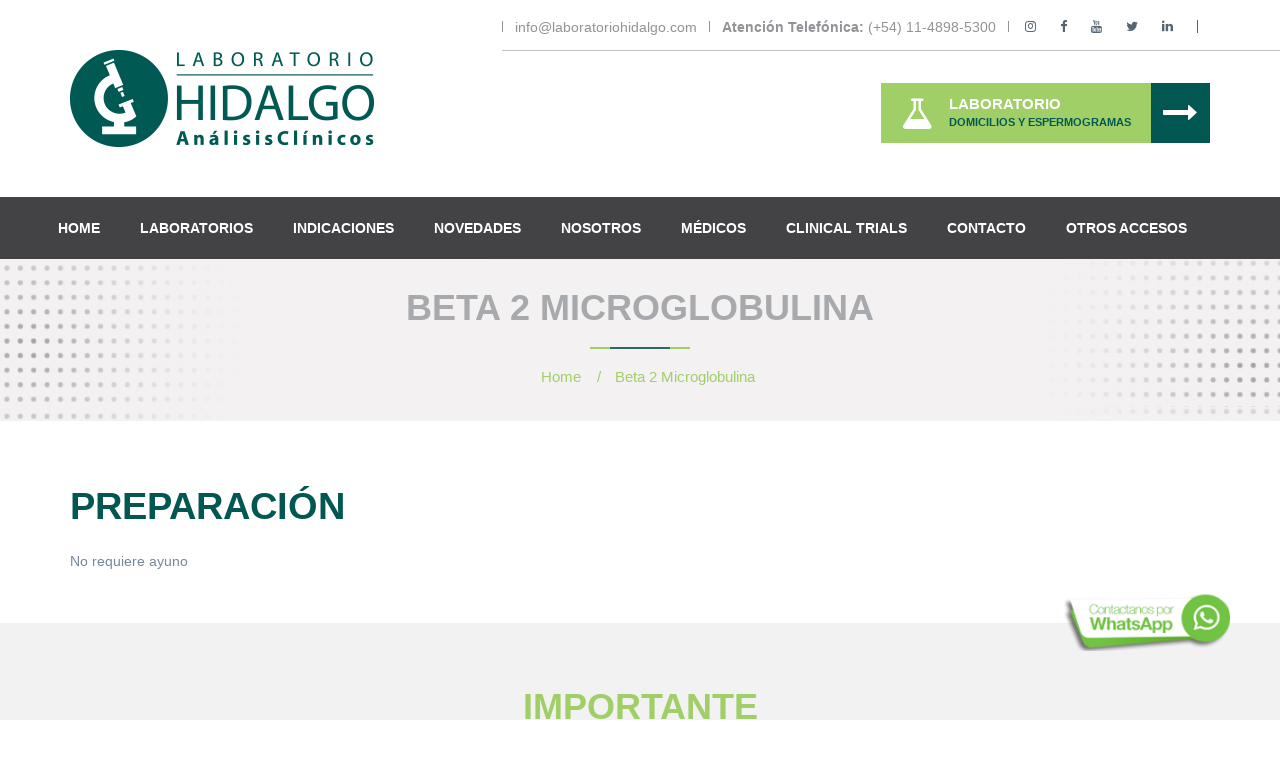

--- FILE ---
content_type: text/html;charset=utf-8
request_url: https://laboratoriohidalgo.com/laboratorio-indicaciones-detalle.php?codigo=1008
body_size: 4556
content:
<!doctype html>
<!--[if lt IE 7]><html class="no-js lt-ie9 lt-ie8 lt-ie7" lang=""> <![endif]-->
<!--[if IE 7]><html class="no-js lt-ie9 lt-ie8" lang=""><![endif]-->
<!--[if IE 8]><html class="no-js lt-ie9" lang=""> <![endif]-->
<!--[if gt IE 8]><!--><html class="no-js" lang="es"><!--<![endif]-->
<head>
    

    <!-- Google Tag Manager -->
<script>(function(w,d,s,l,i){w[l]=w[l]||[];w[l].push({'gtm.start':
new Date().getTime(),event:'gtm.js'});var f=d.getElementsByTagName(s)[0],
j=d.createElement(s),dl=l!='dataLayer'?'&l='+l:'';j.async=true;j.src=
'https://www.googletagmanager.com/gtm.js?id='+i+dl;f.parentNode.insertBefore(j,f);
})(window,document,'script','dataLayer','GTM-WXNQ9DH');</script>
<!-- End Google Tag Manager -->


<!-- Global site tag (gtag.js) - Google Analytics -->
<script async src="https://www.googletagmanager.com/gtag/js?id=UA-103808671-1"></script>
<script>
  window.dataLayer = window.dataLayer || [];
  function gtag(){dataLayer.push(arguments);}
  gtag('js', new Date());

  gtag('config', 'UA-103808671-1');
</script>


<!-- Google tag (gtag.js) -->
<script async src="https://www.googletagmanager.com/gtag/js?id=G-P5KKJCY0ZX"></script>
<script>
  window.dataLayer = window.dataLayer || [];
  function gtag(){dataLayer.push(arguments);}
  gtag('js', new Date());

  gtag('config', 'G-P5KKJCY0ZX');
</script>


<title>Beta 2 Microglobulina - Indicaciones - Laboratorio Hidalgo | Laboratorio Hidalgo</title>

<meta charset="utf-8">
<meta http-equiv="X-UA-Compatible" content="IE=edge">
<meta name="description" content="">
<meta name="viewport" content="width=device-width, initial-scale=1">


<meta property="og:title" content="Laboratorio" />
<meta property="og:type" content="website" />
<meta property="og:url" content="http://laboratoriohidalgo.com/laboratorio-indicaciones-detalle.php?codigo=1008" />
<meta property="og:image" content="https://www.laboratoriohidalgo.com/assets/images/laboratorio-hidalgo-fb-og-image.jpg" />
<meta property="og:site_name" content="Laboratorio" />
<meta property="fb:admins" content="1255432258" />
<meta property="og:description" content=""/>



<link rel="apple-touch-icon" href="apple-touch-icon.png">

<link rel="stylesheet" href="/assets/css/font-awesome.min.css">
<link rel="stylesheet" href="/assets/css/owl.carousel.css">
<link rel="stylesheet" href="/assets/css/libs.css">
<link rel="stylesheet" href="/assets/css/hidalgo.css">

<script src="/assets/js/vendor/modernizr.js"></script>



<!-- Facebook Pixel Code -->
<script>
  !function(f,b,e,v,n,t,s)
  {if(f.fbq)return;n=f.fbq=function(){n.callMethod?
  n.callMethod.apply(n,arguments):n.queue.push(arguments)};
  if(!f._fbq)f._fbq=n;n.push=n;n.loaded=!0;n.version='2.0';
  n.queue=[];t=b.createElement(e);t.async=!0;
  t.src=v;s=b.getElementsByTagName(e)[0];
  s.parentNode.insertBefore(t,s)}(window, document,'script',
  'https://connect.facebook.net/en_US/fbevents.js');
  fbq('init', '1190600097814188');
  fbq('track', 'PageView');
</script>
<noscript><img height="1" width="1" style="display:none"
  src="https://www.facebook.com/tr?id=1190600097814188&ev=PageView&noscript=1"
/></noscript>
<!-- End Facebook Pixel Code --></head>
<body class="th-home">
    <div id="th-wrapper" class="th-wrapper th-haslayout">
        <!-- Google Tag Manager (noscript) -->
<noscript><iframe src="https://www.googletagmanager.com/ns.html?id=GTM-WXNQ9DH"
height="0" width="0" style="display:none;visibility:hidden"></iframe></noscript>
<!-- End Google Tag Manager (noscript) -->



    <div class='redes-flotantes'>    
        <a href="https://bit.ly/32Aa766" style="clear: left; float: left; margin-bottom: 1em; margin-right: 1em;" target="_blank"><img border="0" src="/assets/images/btn_whatsapp.png" width="180" /></a>
    </div>




<header id="th-header" class="th-header th-haslayout">
    <div class="th-topbar">
        <div class="container">
            <div class="row">
                <div class="col-sm-12 col-xs-12">
                
                                    <strong class="th-logo">
                        <a href="/index.php"><img src="/assets/images/logo.png" alt="Laboratorio Hidalgo"></a>
                    </strong>
                    <div class="th-rightarea">
                        <div class="th-topinfo">
                            <ul class="th-emails">
                                <li><a class="text-lightgrey" href="mailto:info@laboratoriohidalgo.com">info@laboratoriohidalgo.com</a></li>
                                <li>
                                    <a class="text-lightgrey" href="tel:1148985300">
                                        <b>Atención Telefónica: </b> (+54) 11-4898-5300 
                                    </a>
                                </li>
                            </ul>
                            <ul class="th-socialicons">
                                <li><a href="https://www.instagram.com/laboratoriohidalgo/" title="Instagram" target="_blank"><i class="fa fa-instagram"></i></a></li>
                                <li><a href="https://www.facebook.com/laboratoriohidalgo/" title="Facebook" target="_blank"><i class="fa fa-facebook"></i></a></li>
                                <li><a href="https://www.youtube.com/user/laboratoriohidalgo" title="Youtube" target="_blank"><i class="fa fa-youtube"></i></a></li>
                                <li><a href="https://twitter.com/labhidalgo" title="Twitter" target="_blank"><i class="fa fa-twitter"></i></a></li>
                                <li><a href="https://www.linkedin.com/company/laboratorio-hidalgo/" title="Linkedin" target="_blank"><i class="fa fa-linkedin"></i></a></li>
                            </ul>
                        </div>
                        <ul class="th-addressbox">
                            <!--
                            <li>
                                <a href="/laboratorios.html" target="_blank" class="btnFindResults ">
                                    <div class="btnFindResults--content d-flex d-flex-align-center">
                                        <div class="btnFindResults--content__text bg-lightgreen d-flex d-flex-align-center">
                                            <i class="fa fa-map-marker text-white" style="font-size: 35px;"></i>
                                            <div class="btnFindResults--content__text--content text-bold">
                                                <span class="text-white">LABORATORIOS</span>
                                                <span class="text-darkgreen">INFORMACIÓN</span>
                                            </div>
                                        </div>
                                        <div class="btnFindResults--content__icon bg-darkgreen">
                                            <i class="fa fa-long-arrow-right text-white" style="font-size: 35px;"></i>
                                        </div>
                                    </div>
                                </a>
                            </li>
                            -->
                            
                            <!---->
                            <li>
                                <a href="https://www.turnoslab.ar/laboratorio-hidalgo.html" target="_blank" class="btnFindResults ">
                                    <div class="btnFindResults--content d-flex d-flex-align-center">
                                        <div class="btnFindResults--content__text bg-lightgreen d-flex d-flex-align-center">
                                            <i class="fa fa-flask text-white" style="font-size: 35px;"></i>
                                            <div class="btnFindResults--content__text--content text-bold">
                                                <span class="text-white">LABORATORIO</span>
                                                <span class="text-darkgreen" style="font-size:11px">DOMICILIOS Y ESPERMOGRAMAS</span>
                                            </div>
                                        </div>
                                        <div class="btnFindResults--content__icon bg-darkgreen">
                                            <i class="fa fa-long-arrow-right text-white" style="font-size: 35px;"></i>
                                        </div>
                                    </div>
                                </a>
                            </li>
                            
                            <!--
                            <li >
                                <a href="https://www.laboratoriohidalgo.com/turnos-covid-19.php"  class="btnFindResults ">
                                    <div class="btnFindResults--content d-flex d-flex-align-center">
                                        <div class="btnFindResults--content__text bg-lightgreen d-flex d-flex-align-center">
                                            <i class="fa fa-mobile text-white" style="font-size: 35px;"></i>
                                            <div class="btnFindResults--content__text--content text-bold">
                                                <span class="text-white">COVID-19</span>
                                                <span class="text-darkgreen" style="font-size:11px">TURNOS ONLINE</span>
                                            </div>
                                        </div>
                                        <div class="btnFindResults--content__icon bg-darkgreen">
                                            <i class="fa fa-long-arrow-right text-white" style="font-size: 35px;"></i>
                                        </div>
                                    </div>
                                </a>
                            </li>
                            -->
                            <!--
                            <li>
                                <a href="https://www.laboratoriohidalgo.com/weblab/" target="_blank" class="btnFindResults ">
                                    <div class="btnFindResults--content d-flex d-flex-align-center">
                                        <div class="btnFindResults--content__text bg-lightgreen d-flex d-flex-align-center">
                                            <i class="fa fa-search text-white" style="font-size: 35px;"></i>
                                            <div class="btnFindResults--content__text--content text-bold">
                                                <span class="text-white">VER MIS RESULTADOS</span>
                                                <span class="text-darkgreen">SERVICIOS ONLINE</span>
                                            </div>
                                        </div>
                                        <div class="btnFindResults--content__icon bg-darkgreen">
                                            <i class="fa fa-long-arrow-right text-white" style="font-size: 35px;"></i>
                                        </div>
                                    </div>
                                </a>
                            </li>
                            -->
                        </ul>
                        
                    </div>
                </div>
            </div>
        </div>
    </div>
    <div class="th-navigationarea bg-darkgrey">
        <div class="row">
            <div class="col-xs-12">
                <nav id="th-nav" class="th-nav header-nav">
                    <div class="navbar-header">
                        <button type="button" class="navbar-toggle collapsed" 
                                                data-toggle="collapse" data-target="#th-navigation" aria-expanded="false">
                            <span class="sr-only">Toggle navigation</span>
                            <span class="icon-bar"></span>
                            <span class="icon-bar"></span>
                            <span class="icon-bar"></span>
                        </button>
                    </div>
                    <div id="th-navigation" class="collapse navbar-collapse th-navigation">
                        <ul class="d-flex d-flex-justify-center">
                            <!-- <li class="th-hasdropdown th-active">
                                <a href="javascript:void(0);">home</a>
                                <ul class="th-menudropdown">
                                    <li class="th-active"><a href="index.html">home one</a></li>
                                    <li><a href="index2.html">home two</a></li>
                                    <li><a href="index3.html">home three</a></li>
                                </ul>
                            </li> -->
                            <li><a href="/index.php" >Home</a></li>
                            <li><a href="/laboratorios.html">Laboratorios</a></li>
                            <li><a href="/indicaciones.html">Indicaciones</a></li>
                            <!--<li><a href="/resultados-laboratorio.html">Resultados</a></li>
                            <li><a href="https://hidalgo.wellbin.co/" target="_blank">Resultados</a>-->
                           
                            <li class="th-hasdropdown">
                            	<a href="javascript:void(0);">Novedades</a>
                                <ul class="th-menudropdown">
                                    <li><a href="/novedades.html">Novedades</a></li>
                                    <li><a href="/pacientes/revista-tiempo-calidad.html">Revista tiempo de calidad</a></li>
                                    
                                </ul>
                                
                            
                            
                            </li>
                            
                            
                            <li><a href="/empresa/nosotros.html">Nosotros</a></li>
                           
                            <li class="th-hasdropdown">
                            	<a href="javascript:void(0);">Médicos</a>
                                <ul class="th-menudropdown">
                                    <li><a href="/medicos-profesionales/medicos-asesoramiento.html">Asesoramiento</a></li>
                                    <li><a href="/medicos-profesionales/alerta-valores.html">Alerta por valores críticos</a></li>
                                    <li><a href="/medicos-profesionales/guia-patologias.html">Guía de patologías</a></li>
                                    <!--<li><a href="/medicos-profesionales/investigaciones.html">Investigaciones</a></li>-->
                                    <li><a href="/medicos-profesionales/infomedicos.html">Infomedicos</a></li>
                                    
                                </ul>
                                
                            
                            
                            </li>
                            
                            
                            
                            
                            <li><a href="/clinical-trials/en/clinical-trials.html">Clinical Trials</a></li>
                            <li class="th-hasdropdown">
                            	<a href="javascript:void(0);">Contacto</a>
                                <ul class="th-menudropdown">
                                    <li><a href="/contactenos/contacto.html">Contacto</a></li>
                                    <li><a href="/contactenos/trabaje-con-nosotros-curriculum-vitae.html">Trabaje con nosotros</a></li>
                                    
                                </ul>
                                
                            
                            
                            </li>
                            
                            
                            
                            <li class="th-hasdropdown">
                            	<a href="javascript:void(0);">Otros Accesos</a>
                                <ul class="th-menudropdown">
                                    <li><a href="http://servicios.laboratoriohidalgo.com:84/derilab/login" target="_blank">Derivaciones</a></li>
                                    <li><a href="http://servicios.laboratoriohidalgo.com/weblab/" target="_blank">WebLab</a></li>
                                     <li><a href="http://servicios.laboratoriohidalgo.com:81/weblab-bioquimicos/" target="_blank">WebLab Bioq.</a></li>
                                    
                                    <!--<li><a href="https://www.laboratoriohidalgo.com/owa" target="_blank">Webmail</a></li>
                                    <li><a href="https://www.laboratoriohidalgo.com/proveedores/index.html" target="_blank">Proveedores</a></li>-->
                                    
                                </ul>
                           </li>                
                                            
                        </ul>
                    </div>
                </nav>
            </div>
        </div>
    </div>
</header>
		
        <div class="th-innerpagebanner th-haslayout bg-white singleHeader">
			<div class="container">
				<div class="row">
					<div class="col-sm-12 col-xs-12">
						<div class="th-pagetitle">
							<h1 class="">Beta 2 Microglobulina</h1>
						</div>
						<ol class="th-breadcrumb">
							<li><a href="/index.php">Home</a></li>
							<li><span>Beta 2 Microglobulina</span></li>
						</ol>
					</div>
				</div>
			</div>
		</div>
        
        <div class="container">
        <div class="row">
					<div id="th-twocolumns" class="th-twocolumns">
						<div class="col-md-9 col-sm-8 col-xs-12">
							<div id="th-content" class="th-content padding-vertical-50">
								<article class="th-post th-postdetail">
									<div class="th-postcontent">
										                                        
                                        
                                        
                                        
                                                                              
											                                            <div class="th-posttitel">
                                                <h2 class="text-bold text-darkgreen">PREPARACIÓN</h2>
                                            </div>
                                            <div class="th-description">
                                                <p>No requiere ayuno</p>
                                            </div>
                                                                                                                            
                                        
                                        
                                        
                                        
                                 
                                        
                                        
								  </div>
								</article>
							</div>
						</div>
						
					</div>
				</div>
        </div>
        
        
        <section class="th-half-sectionspace th-haslayout bg-lightgrey" >
            <div class="container">
                <div class="row">
                    <div class="col-sm-10 col-sm-offset-1 col-xs-12">
                        <div class="th-sectionhead th-nopattren p-0">
                            <div class="th-sectiontitle">
                                <h2 class="text-darkgreen">
                                    <span class="text-lightgreen">IMPORTANTE</span>
                                </h2>
                            </div>
                            <div class="th-description">
                                <p>Estimado paciente: Para verificar las condiciones administrativas según su Cobertura, le sugerimos que nos envíe la imagen de la orden médica y de su credencial, indicando a qué sede desea concurrir.

Podrá hacerlo:
<ul>
<li>Por mail a: info@laboratoriohidalgo.com</li>
<li>Por WhatsApp al 11-2702-0000 (Opción 8)</li>
</ul>

</p>
                            </div>
                        </div>
                    </div>
                </div>
            </div>
        </section>

        



<footer id="th-footer" class="th-footer th-haslayout">
    <div class="th-footertopbar bg-lightgreen">
        <div class="container">
            <div class="row">
                <ul class="th-fservices">
                    <li>
                        <span class="th-fserviceicon">
                            <img src="/assets/images/ico_atencion-paciente.png" alt="">
                        </span>
                        <div class="th-contentbox">
                            <span class="text-darkgrey text-bold">Nuestros laboratorios</span>
                            <a href="/laboratorios.html" class="btn-darkgreen text-white text-bold">+ INFO</a>
                        </div>
                    </li>
                    <li>
                        <span class="th-fserviceicon">
                            <img src="/assets/images/ico_atencion-medicos.png" alt="">
                        </span>
                        <div class="th-contentbox">
                            <span class="text-darkgrey text-bold">Atención Médicos</span>
                            <a href="/medicos-profesionales/medicos-asesoramiento.html" class="btn-darkgreen text-white text-bold">+ INFO</a>
                        </div>
                    </li>
                    <li>
                        <span class="th-fserviceicon">
                            <img src="/assets/images/ico_trabaja-con-nosotros.png" alt="">
                        </span>
                        <div class="th-contentbox">
                            <span class="text-darkgrey text-bold">Trabajá con nosotros</span>
                            <a href="/contactenos/trabaje-con-nosotros-curriculum-vitae.html" class="btn-darkgreen text-white text-bold">+ INFO</a>
                        </div>
                    </li>
                </ul>
            </div>
        </div>
    </div>
    
    
    
    
    
    
    
    
    
    
    
    <div class="th-footermiddlebox th-sectionspace th-haslayout bg-darkgrey">
        <div class="container">
            <div class="row">
                <div class="th-fcols">
                    <div class="col-md-3 col-sm-6 col-xs-6">
                        <div class="th-fcol">
                            <strong class="th-logo">
                                <a href="#">
                                    <img src="/assets/images/logo-white.png" alt="Laboratorio Hidalgo">
                                </a>
                            </strong>
                            <div class="th-description">
                                <p>Somos un laboratorio de análisis clínicos comprometido con la calidad, con 60 años de trayectoria en la zona norte del Gran Buenos Aires y alrededores, y con desarrollo internacional como laboratorio centralizado para estudios de investigación clínica.</p>
                            </div>
                            <ul class="th-socialicons th-socialiconsround">
                                <li><a href="https://www.instagram.com/laboratoriohidalgo/" title="Instagram" target="_blank"><i class="fa fa-instagram"></i></a></li>
                                <li><a href="https://www.facebook.com/laboratoriohidalgo/" title="Facebook" target="_blank"><i class="fa fa-facebook"></i></a></li>
                                <li><a href="https://www.youtube.com/user/laboratoriohidalgo" title="Youtube" target="_blank"><i class="fa fa-youtube"></i></a></li>
                                <li><a href="https://twitter.com/labhidalgo" title="Twitter" target="_blank"><i class="fa fa-twitter"></i></a></li>
                                <li><a href="https://www.linkedin.com/company/laboratorio-hidalgo/" title="Linkedin" target="_blank"><i class="fa fa-linkedin"></i></a></li>
                            </ul>
                        </div>
                    </div>
                    <div class="col-md-3 col-sm-12 col-xs-12">
                        <div class="th-fcol">
                            <div class="th-borderheading">
                                <h3>+ INFO</h3>
                            </div>
                            <ul class="th-usefullinks">
                            	<li><a href="/index.php"  class="text-bold">Home</a></li>
                                <li><a href="/laboratorios.html" class="text-bold">Laboratorios</a></li>
                                <li><a href="/indicaciones.html" class="text-bold">Indicaciones</a></li>
                                <!--<li><a href="https://hidalgo.wellbin.co/" class="text-bold" target="_blank">Resultados</a></li>-->
                                <li><a href="/empresa/nosotros.html" class="text-bold">Nosotros</a></li>
                                
                                <li style="padding-left:30px">
                                
                                <img src="/assets/images/otrosLogos/data-fiscal-bg.png" />&nbsp; 
                                <img src="/assets/images/otrosLogos/logo-ma3.png" > &nbsp;
                                <img src="/assets/images/otrosLogos/iso-datos-personales-Hidalgo.png" >
                                
                                </li>
                                
                                
                                
                            </ul>
                            
                            
                        </div>
                    </div>
                    <div class="col-md-3 col-sm-6 col-xs-6">
                        <div class="th-fcol">
                            <div class="th-borderheading">
                                <h3>Agenda</h3>
                            </div>
                                                        <ul class="th-recentpost">
                                                            </ul>
                        </div>
                    </div>
                    <div class="col-md-3 col-sm-12 col-xs-12">
                        <div class="th-fcol">
                            <div class="th-borderheading">
                                <h3>Instagram</h3>    
                            </div>
                            <!--
                            <script src="/assets/js/instashow/elfsight-instagram-feed.js"></script>
                            <div data-is
                                     data-is-api="/assets/js/instashow/api/index.php"
                                     data-is-source="@laboratoriohidalgo"
                                     data-is-width="auto"
                                     data-is-layout="grid"
                                     data-is-columns="3"
                                     data-is-rows="3"
                                     data-is-color-grid-load-more-button="rgb(160, 207, 103)"
                                     data-is-lang="es">
                                </div>
                            -->
                        </div>
                    </div>
                </div>
            </div>
        </div>
        <div class="container">
            <div class="row">
                <div class="col-sm-12 col-xs-12">
                    <div class="th-footerbottombar">
                        <span class="th-copyright">2019 &copy; Todos los derechos reservados por Laboratorio Hidalgo - Sitio Web realizado por Slide</span>
                    </div>
                </div>
            </div>
        </div>
    </div>
</footer>

<script src="/assets/js/libs.js"></script>

<script type='text/javascript'>
(function() {
var proto = document.location.protocol || 'http:';
var node = document.createElement('script');
node.type = 'text/javascript';
node.async = true;
node.src = proto + '//webchat-i6.skytel.com.ar/v3/click_to_chat?token=3A0E1EE1E97AF95D459B277A125C1388';
var s = document.getElementsByTagName('script')[0];
s.parentNode.insertBefore(node, s);
})();
</script>        <script src="/assets/js/hidalgo.js"></script>
    </div>
</body>
</html>

--- FILE ---
content_type: text/css
request_url: https://laboratoriohidalgo.com/assets/css/owl.carousel.css
body_size: 571
content:
/* 
 * 	Core Owl Carousel CSS File
 *	v1.3.3
 */

.owl-carousel .owl-wrapper:after {
	content: ".";
	display: block;
	clear: both;
	visibility: hidden;
	line-height: 0;
	height: 0;
}
.owl-carousel{
	display: none;
	position: relative;
	width: 100%;
	-ms-touch-action: pan-y;
}
.owl-carousel .owl-wrapper{
	display: none;
	position: relative;
	-webkit-transform: translate3d(0px, 0px, 0px);
}
.owl-carousel .owl-wrapper-outer{
	overflow: hidden;
	position: relative;
	width: 100%;
}
.owl-carousel .owl-wrapper-outer.autoHeight{
	-webkit-transition: height 500ms ease-in-out;
	-moz-transition: height 500ms ease-in-out;
	-ms-transition: height 500ms ease-in-out;
	-o-transition: height 500ms ease-in-out;
	transition: height 500ms ease-in-out;
}
.owl-carousel .owl-item{float: left;}
.owl-controls .owl-page,
.owl-controls .owl-buttons div{cursor: pointer;}
.owl-controls {
	-webkit-user-select: none;
	-khtml-user-select: none;
	-moz-user-select: none;
	-ms-user-select: none;
	user-select: none;
	-webkit-tap-highlight-color: rgba(0, 0, 0, 0);
}
.grabbing {cursor:url(../images/grabbing.png) 8 8, move;}
.owl-carousel  .owl-wrapper,
.owl-carousel  .owl-item{
	-webkit-backface-visibility: hidden;
	-moz-backface-visibility:    hidden;
	-ms-backface-visibility:     hidden;
	-webkit-transform: translate3d(0,0,0);
	-moz-transform: translate3d(0,0,0);
	-ms-transform: translate3d(0,0,0);
}

/*
* 	Owl Carousel Owl Demo Theme 
*	v1.3.3
*/

.owl-theme .owl-controls{text-align: center;}
.owl-theme .owl-controls .owl-buttons div{
	color: #fff;
	display: inline-block;
	vertical-align: middle;
}
.owl-theme .owl-controls.clickable .owl-buttons div:hover{}
.owl-theme .owl-controls .owl-page{
	display: inline-block;
	vertical-align: middle;
}
.owl-theme .owl-controls .owl-page span{
	display: block;
	width: 12px;
	height: 12px;
	background: #869791;
}
.owl-theme .owl-controls .owl-page.active span,
.owl-theme .owl-controls.clickable .owl-page:hover span{}
.owl-theme .owl-controls .owl-page span.owl-numbers{
	height: auto;
	width: auto;
	color: #fff;
	padding: 2px 10px;
	font-size: 12px;
}
.owl-item.loading{
	min-height: 150px;
	background: url(../images/AjaxLoader.gif) no-repeat center center
}

--- FILE ---
content_type: text/css
request_url: https://laboratoriohidalgo.com/assets/css/libs.css
body_size: 41037
content:
/*!
 * Bootstrap v3.3.7 (http://getbootstrap.com)
 * Copyright 2011-2016 Twitter, Inc.
 * Licensed under MIT (https://github.com/twbs/bootstrap/blob/master/LICENSE)
 *//*! normalize.css v3.0.3 | MIT License | github.com/necolas/normalize.css */html{font-family:sans-serif;-webkit-text-size-adjust:100%;-ms-text-size-adjust:100%}body{margin:0}article,aside,details,figcaption,figure,footer,header,hgroup,main,menu,nav,section,summary{display:block}audio,canvas,progress,video{display:inline-block;vertical-align:baseline}audio:not([controls]){display:none;height:0}[hidden],template{display:none}a{background-color:transparent}a:active,a:hover{outline:0}abbr[title]{border-bottom:1px dotted}b,strong{font-weight:700}dfn{font-style:italic}h1{margin:.67em 0;font-size:2em}mark{color:#000;background:#ff0}small{font-size:80%}sub,sup{position:relative;font-size:75%;line-height:0;vertical-align:baseline}sup{top:-.5em}sub{bottom:-.25em}img{border:0}svg:not(:root){overflow:hidden}figure{margin:1em 40px}hr{height:0;-webkit-box-sizing:content-box;-moz-box-sizing:content-box;box-sizing:content-box}pre{overflow:auto}code,kbd,pre,samp{font-family:monospace,monospace;font-size:1em}button,input,optgroup,select,textarea{margin:0;font:inherit;color:inherit}button{overflow:visible}button,select{text-transform:none}button,html input[type=button],input[type=reset],input[type=submit]{-webkit-appearance:button;cursor:pointer}button[disabled],html input[disabled]{cursor:default}button::-moz-focus-inner,input::-moz-focus-inner{padding:0;border:0}input{line-height:normal}input[type=checkbox],input[type=radio]{-webkit-box-sizing:border-box;-moz-box-sizing:border-box;box-sizing:border-box;padding:0}input[type=number]::-webkit-inner-spin-button,input[type=number]::-webkit-outer-spin-button{height:auto}input[type=search]{-webkit-box-sizing:content-box;-moz-box-sizing:content-box;box-sizing:content-box;-webkit-appearance:textfield}input[type=search]::-webkit-search-cancel-button,input[type=search]::-webkit-search-decoration{-webkit-appearance:none}fieldset{padding:.35em .625em .75em;margin:0 2px;border:1px solid silver}legend{padding:0;border:0}textarea{overflow:auto}optgroup{font-weight:700}table{border-spacing:0;border-collapse:collapse}td,th{padding:0}/*! Source: https://github.com/h5bp/html5-boilerplate/blob/master/src/css/main.css */@media print{*,:after,:before{color:#000!important;text-shadow:none!important;background:0 0!important;-webkit-box-shadow:none!important;box-shadow:none!important}a,a:visited{text-decoration:underline}a[href]:after{content:" (" attr(href) ")"}abbr[title]:after{content:" (" attr(title) ")"}a[href^="javascript:"]:after,a[href^="#"]:after{content:""}blockquote,pre{border:1px solid #999;page-break-inside:avoid}thead{display:table-header-group}img,tr{page-break-inside:avoid}img{max-width:100%!important}h2,h3,p{orphans:3;widows:3}h2,h3{page-break-after:avoid}.navbar{display:none}.btn>.caret,.dropup>.btn>.caret{border-top-color:#000!important}.label{border:1px solid #000}.table{border-collapse:collapse!important}.table td,.table th{background-color:#fff!important}.table-bordered td,.table-bordered th{border:1px solid #ddd!important}}@font-face{font-family:'Glyphicons Halflings';src:url(../fonts/glyphicons-halflings-regular.eot);src:url(../fonts/glyphicons-halflings-regular.eot?#iefix) format('embedded-opentype'),url(../fonts/glyphicons-halflings-regular.woff2) format('woff2'),url(../fonts/glyphicons-halflings-regular.woff) format('woff'),url(../fonts/glyphicons-halflings-regular.ttf) format('truetype'),url(../fonts/glyphicons-halflings-regular.svg#glyphicons_halflingsregular) format('svg')}.glyphicon{position:relative;top:1px;display:inline-block;font-family:'Glyphicons Halflings';font-style:normal;font-weight:400;line-height:1;-webkit-font-smoothing:antialiased;-moz-osx-font-smoothing:grayscale}.glyphicon-asterisk:before{content:"\002a"}.glyphicon-plus:before{content:"\002b"}.glyphicon-eur:before,.glyphicon-euro:before{content:"\20ac"}.glyphicon-minus:before{content:"\2212"}.glyphicon-cloud:before{content:"\2601"}.glyphicon-envelope:before{content:"\2709"}.glyphicon-pencil:before{content:"\270f"}.glyphicon-glass:before{content:"\e001"}.glyphicon-music:before{content:"\e002"}.glyphicon-search:before{content:"\e003"}.glyphicon-heart:before{content:"\e005"}.glyphicon-star:before{content:"\e006"}.glyphicon-star-empty:before{content:"\e007"}.glyphicon-user:before{content:"\e008"}.glyphicon-film:before{content:"\e009"}.glyphicon-th-large:before{content:"\e010"}.glyphicon-th:before{content:"\e011"}.glyphicon-th-list:before{content:"\e012"}.glyphicon-ok:before{content:"\e013"}.glyphicon-remove:before{content:"\e014"}.glyphicon-zoom-in:before{content:"\e015"}.glyphicon-zoom-out:before{content:"\e016"}.glyphicon-off:before{content:"\e017"}.glyphicon-signal:before{content:"\e018"}.glyphicon-cog:before{content:"\e019"}.glyphicon-trash:before{content:"\e020"}.glyphicon-home:before{content:"\e021"}.glyphicon-file:before{content:"\e022"}.glyphicon-time:before{content:"\e023"}.glyphicon-road:before{content:"\e024"}.glyphicon-download-alt:before{content:"\e025"}.glyphicon-download:before{content:"\e026"}.glyphicon-upload:before{content:"\e027"}.glyphicon-inbox:before{content:"\e028"}.glyphicon-play-circle:before{content:"\e029"}.glyphicon-repeat:before{content:"\e030"}.glyphicon-refresh:before{content:"\e031"}.glyphicon-list-alt:before{content:"\e032"}.glyphicon-lock:before{content:"\e033"}.glyphicon-flag:before{content:"\e034"}.glyphicon-headphones:before{content:"\e035"}.glyphicon-volume-off:before{content:"\e036"}.glyphicon-volume-down:before{content:"\e037"}.glyphicon-volume-up:before{content:"\e038"}.glyphicon-qrcode:before{content:"\e039"}.glyphicon-barcode:before{content:"\e040"}.glyphicon-tag:before{content:"\e041"}.glyphicon-tags:before{content:"\e042"}.glyphicon-book:before{content:"\e043"}.glyphicon-bookmark:before{content:"\e044"}.glyphicon-print:before{content:"\e045"}.glyphicon-camera:before{content:"\e046"}.glyphicon-font:before{content:"\e047"}.glyphicon-bold:before{content:"\e048"}.glyphicon-italic:before{content:"\e049"}.glyphicon-text-height:before{content:"\e050"}.glyphicon-text-width:before{content:"\e051"}.glyphicon-align-left:before{content:"\e052"}.glyphicon-align-center:before{content:"\e053"}.glyphicon-align-right:before{content:"\e054"}.glyphicon-align-justify:before{content:"\e055"}.glyphicon-list:before{content:"\e056"}.glyphicon-indent-left:before{content:"\e057"}.glyphicon-indent-right:before{content:"\e058"}.glyphicon-facetime-video:before{content:"\e059"}.glyphicon-picture:before{content:"\e060"}.glyphicon-map-marker:before{content:"\e062"}.glyphicon-adjust:before{content:"\e063"}.glyphicon-tint:before{content:"\e064"}.glyphicon-edit:before{content:"\e065"}.glyphicon-share:before{content:"\e066"}.glyphicon-check:before{content:"\e067"}.glyphicon-move:before{content:"\e068"}.glyphicon-step-backward:before{content:"\e069"}.glyphicon-fast-backward:before{content:"\e070"}.glyphicon-backward:before{content:"\e071"}.glyphicon-play:before{content:"\e072"}.glyphicon-pause:before{content:"\e073"}.glyphicon-stop:before{content:"\e074"}.glyphicon-forward:before{content:"\e075"}.glyphicon-fast-forward:before{content:"\e076"}.glyphicon-step-forward:before{content:"\e077"}.glyphicon-eject:before{content:"\e078"}.glyphicon-chevron-left:before{content:"\e079"}.glyphicon-chevron-right:before{content:"\e080"}.glyphicon-plus-sign:before{content:"\e081"}.glyphicon-minus-sign:before{content:"\e082"}.glyphicon-remove-sign:before{content:"\e083"}.glyphicon-ok-sign:before{content:"\e084"}.glyphicon-question-sign:before{content:"\e085"}.glyphicon-info-sign:before{content:"\e086"}.glyphicon-screenshot:before{content:"\e087"}.glyphicon-remove-circle:before{content:"\e088"}.glyphicon-ok-circle:before{content:"\e089"}.glyphicon-ban-circle:before{content:"\e090"}.glyphicon-arrow-left:before{content:"\e091"}.glyphicon-arrow-right:before{content:"\e092"}.glyphicon-arrow-up:before{content:"\e093"}.glyphicon-arrow-down:before{content:"\e094"}.glyphicon-share-alt:before{content:"\e095"}.glyphicon-resize-full:before{content:"\e096"}.glyphicon-resize-small:before{content:"\e097"}.glyphicon-exclamation-sign:before{content:"\e101"}.glyphicon-gift:before{content:"\e102"}.glyphicon-leaf:before{content:"\e103"}.glyphicon-fire:before{content:"\e104"}.glyphicon-eye-open:before{content:"\e105"}.glyphicon-eye-close:before{content:"\e106"}.glyphicon-warning-sign:before{content:"\e107"}.glyphicon-plane:before{content:"\e108"}.glyphicon-calendar:before{content:"\e109"}.glyphicon-random:before{content:"\e110"}.glyphicon-comment:before{content:"\e111"}.glyphicon-magnet:before{content:"\e112"}.glyphicon-chevron-up:before{content:"\e113"}.glyphicon-chevron-down:before{content:"\e114"}.glyphicon-retweet:before{content:"\e115"}.glyphicon-shopping-cart:before{content:"\e116"}.glyphicon-folder-close:before{content:"\e117"}.glyphicon-folder-open:before{content:"\e118"}.glyphicon-resize-vertical:before{content:"\e119"}.glyphicon-resize-horizontal:before{content:"\e120"}.glyphicon-hdd:before{content:"\e121"}.glyphicon-bullhorn:before{content:"\e122"}.glyphicon-bell:before{content:"\e123"}.glyphicon-certificate:before{content:"\e124"}.glyphicon-thumbs-up:before{content:"\e125"}.glyphicon-thumbs-down:before{content:"\e126"}.glyphicon-hand-right:before{content:"\e127"}.glyphicon-hand-left:before{content:"\e128"}.glyphicon-hand-up:before{content:"\e129"}.glyphicon-hand-down:before{content:"\e130"}.glyphicon-circle-arrow-right:before{content:"\e131"}.glyphicon-circle-arrow-left:before{content:"\e132"}.glyphicon-circle-arrow-up:before{content:"\e133"}.glyphicon-circle-arrow-down:before{content:"\e134"}.glyphicon-globe:before{content:"\e135"}.glyphicon-wrench:before{content:"\e136"}.glyphicon-tasks:before{content:"\e137"}.glyphicon-filter:before{content:"\e138"}.glyphicon-briefcase:before{content:"\e139"}.glyphicon-fullscreen:before{content:"\e140"}.glyphicon-dashboard:before{content:"\e141"}.glyphicon-paperclip:before{content:"\e142"}.glyphicon-heart-empty:before{content:"\e143"}.glyphicon-link:before{content:"\e144"}.glyphicon-phone:before{content:"\e145"}.glyphicon-pushpin:before{content:"\e146"}.glyphicon-usd:before{content:"\e148"}.glyphicon-gbp:before{content:"\e149"}.glyphicon-sort:before{content:"\e150"}.glyphicon-sort-by-alphabet:before{content:"\e151"}.glyphicon-sort-by-alphabet-alt:before{content:"\e152"}.glyphicon-sort-by-order:before{content:"\e153"}.glyphicon-sort-by-order-alt:before{content:"\e154"}.glyphicon-sort-by-attributes:before{content:"\e155"}.glyphicon-sort-by-attributes-alt:before{content:"\e156"}.glyphicon-unchecked:before{content:"\e157"}.glyphicon-expand:before{content:"\e158"}.glyphicon-collapse-down:before{content:"\e159"}.glyphicon-collapse-up:before{content:"\e160"}.glyphicon-log-in:before{content:"\e161"}.glyphicon-flash:before{content:"\e162"}.glyphicon-log-out:before{content:"\e163"}.glyphicon-new-window:before{content:"\e164"}.glyphicon-record:before{content:"\e165"}.glyphicon-save:before{content:"\e166"}.glyphicon-open:before{content:"\e167"}.glyphicon-saved:before{content:"\e168"}.glyphicon-import:before{content:"\e169"}.glyphicon-export:before{content:"\e170"}.glyphicon-send:before{content:"\e171"}.glyphicon-floppy-disk:before{content:"\e172"}.glyphicon-floppy-saved:before{content:"\e173"}.glyphicon-floppy-remove:before{content:"\e174"}.glyphicon-floppy-save:before{content:"\e175"}.glyphicon-floppy-open:before{content:"\e176"}.glyphicon-credit-card:before{content:"\e177"}.glyphicon-transfer:before{content:"\e178"}.glyphicon-cutlery:before{content:"\e179"}.glyphicon-header:before{content:"\e180"}.glyphicon-compressed:before{content:"\e181"}.glyphicon-earphone:before{content:"\e182"}.glyphicon-phone-alt:before{content:"\e183"}.glyphicon-tower:before{content:"\e184"}.glyphicon-stats:before{content:"\e185"}.glyphicon-sd-video:before{content:"\e186"}.glyphicon-hd-video:before{content:"\e187"}.glyphicon-subtitles:before{content:"\e188"}.glyphicon-sound-stereo:before{content:"\e189"}.glyphicon-sound-dolby:before{content:"\e190"}.glyphicon-sound-5-1:before{content:"\e191"}.glyphicon-sound-6-1:before{content:"\e192"}.glyphicon-sound-7-1:before{content:"\e193"}.glyphicon-copyright-mark:before{content:"\e194"}.glyphicon-registration-mark:before{content:"\e195"}.glyphicon-cloud-download:before{content:"\e197"}.glyphicon-cloud-upload:before{content:"\e198"}.glyphicon-tree-conifer:before{content:"\e199"}.glyphicon-tree-deciduous:before{content:"\e200"}.glyphicon-cd:before{content:"\e201"}.glyphicon-save-file:before{content:"\e202"}.glyphicon-open-file:before{content:"\e203"}.glyphicon-level-up:before{content:"\e204"}.glyphicon-copy:before{content:"\e205"}.glyphicon-paste:before{content:"\e206"}.glyphicon-alert:before{content:"\e209"}.glyphicon-equalizer:before{content:"\e210"}.glyphicon-king:before{content:"\e211"}.glyphicon-queen:before{content:"\e212"}.glyphicon-pawn:before{content:"\e213"}.glyphicon-bishop:before{content:"\e214"}.glyphicon-knight:before{content:"\e215"}.glyphicon-baby-formula:before{content:"\e216"}.glyphicon-tent:before{content:"\26fa"}.glyphicon-blackboard:before{content:"\e218"}.glyphicon-bed:before{content:"\e219"}.glyphicon-apple:before{content:"\f8ff"}.glyphicon-erase:before{content:"\e221"}.glyphicon-hourglass:before{content:"\231b"}.glyphicon-lamp:before{content:"\e223"}.glyphicon-duplicate:before{content:"\e224"}.glyphicon-piggy-bank:before{content:"\e225"}.glyphicon-scissors:before{content:"\e226"}.glyphicon-bitcoin:before{content:"\e227"}.glyphicon-btc:before{content:"\e227"}.glyphicon-xbt:before{content:"\e227"}.glyphicon-yen:before{content:"\00a5"}.glyphicon-jpy:before{content:"\00a5"}.glyphicon-ruble:before{content:"\20bd"}.glyphicon-rub:before{content:"\20bd"}.glyphicon-scale:before{content:"\e230"}.glyphicon-ice-lolly:before{content:"\e231"}.glyphicon-ice-lolly-tasted:before{content:"\e232"}.glyphicon-education:before{content:"\e233"}.glyphicon-option-horizontal:before{content:"\e234"}.glyphicon-option-vertical:before{content:"\e235"}.glyphicon-menu-hamburger:before{content:"\e236"}.glyphicon-modal-window:before{content:"\e237"}.glyphicon-oil:before{content:"\e238"}.glyphicon-grain:before{content:"\e239"}.glyphicon-sunglasses:before{content:"\e240"}.glyphicon-text-size:before{content:"\e241"}.glyphicon-text-color:before{content:"\e242"}.glyphicon-text-background:before{content:"\e243"}.glyphicon-object-align-top:before{content:"\e244"}.glyphicon-object-align-bottom:before{content:"\e245"}.glyphicon-object-align-horizontal:before{content:"\e246"}.glyphicon-object-align-left:before{content:"\e247"}.glyphicon-object-align-vertical:before{content:"\e248"}.glyphicon-object-align-right:before{content:"\e249"}.glyphicon-triangle-right:before{content:"\e250"}.glyphicon-triangle-left:before{content:"\e251"}.glyphicon-triangle-bottom:before{content:"\e252"}.glyphicon-triangle-top:before{content:"\e253"}.glyphicon-console:before{content:"\e254"}.glyphicon-superscript:before{content:"\e255"}.glyphicon-subscript:before{content:"\e256"}.glyphicon-menu-left:before{content:"\e257"}.glyphicon-menu-right:before{content:"\e258"}.glyphicon-menu-down:before{content:"\e259"}.glyphicon-menu-up:before{content:"\e260"}*{-webkit-box-sizing:border-box;-moz-box-sizing:border-box;box-sizing:border-box}:after,:before{-webkit-box-sizing:border-box;-moz-box-sizing:border-box;box-sizing:border-box}html{font-size:10px;-webkit-tap-highlight-color:rgba(0,0,0,0)}body{font-family:"Helvetica Neue",Helvetica,Arial,sans-serif;font-size:14px;line-height:1.42857143;color:#333;background-color:#fff}button,input,select,textarea{font-family:inherit;font-size:inherit;line-height:inherit}a{color:#337ab7;text-decoration:none}a:focus,a:hover{color:#23527c;text-decoration:underline}a:focus{outline:5px auto -webkit-focus-ring-color;outline-offset:-2px}figure{margin:0}img{vertical-align:middle}.carousel-inner>.item>a>img,.carousel-inner>.item>img,.img-responsive,.thumbnail a>img,.thumbnail>img{display:block;max-width:100%;height:auto}.img-rounded{border-radius:6px}.img-thumbnail{display:inline-block;max-width:100%;height:auto;padding:4px;line-height:1.42857143;background-color:#fff;border:1px solid #ddd;border-radius:4px;-webkit-transition:all .2s ease-in-out;-o-transition:all .2s ease-in-out;transition:all .2s ease-in-out}.img-circle{border-radius:50%}hr{margin-top:20px;margin-bottom:20px;border:0;border-top:1px solid #eee}.sr-only{position:absolute;width:1px;height:1px;padding:0;margin:-1px;overflow:hidden;clip:rect(0,0,0,0);border:0}.sr-only-focusable:active,.sr-only-focusable:focus{position:static;width:auto;height:auto;margin:0;overflow:visible;clip:auto}[role=button]{cursor:pointer}.h1,.h2,.h3,.h4,.h5,.h6,h1,h2,h3,h4,h5,h6{font-family:inherit;font-weight:500;line-height:1.1;color:inherit}.h1 .small,.h1 small,.h2 .small,.h2 small,.h3 .small,.h3 small,.h4 .small,.h4 small,.h5 .small,.h5 small,.h6 .small,.h6 small,h1 .small,h1 small,h2 .small,h2 small,h3 .small,h3 small,h4 .small,h4 small,h5 .small,h5 small,h6 .small,h6 small{font-weight:400;line-height:1;color:#777}.h1,.h2,.h3,h1,h2,h3{margin-top:20px;margin-bottom:10px}.h1 .small,.h1 small,.h2 .small,.h2 small,.h3 .small,.h3 small,h1 .small,h1 small,h2 .small,h2 small,h3 .small,h3 small{font-size:65%}.h4,.h5,.h6,h4,h5,h6{margin-top:10px;margin-bottom:10px}.h4 .small,.h4 small,.h5 .small,.h5 small,.h6 .small,.h6 small,h4 .small,h4 small,h5 .small,h5 small,h6 .small,h6 small{font-size:75%}.h1,h1{font-size:36px}.h2,h2{font-size:30px}.h3,h3{font-size:24px}.h4,h4{font-size:18px}.h5,h5{font-size:14px}.h6,h6{font-size:12px}p{margin:0 0 10px}.lead{margin-bottom:20px;font-size:16px;font-weight:300;line-height:1.4}@media (min-width:768px){.lead{font-size:21px}}.small,small{font-size:85%}.mark,mark{padding:.2em;background-color:#fcf8e3}.text-left{text-align:left}.text-right{text-align:right}.text-center{text-align:center}.text-justify{text-align:justify}.text-nowrap{white-space:nowrap}.text-lowercase{text-transform:lowercase}.text-uppercase{text-transform:uppercase}.text-capitalize{text-transform:capitalize}.text-muted{color:#777}.text-primary{color:#337ab7}a.text-primary:focus,a.text-primary:hover{color:#286090}.text-success{color:#3c763d}a.text-success:focus,a.text-success:hover{color:#2b542c}.text-info{color:#31708f}a.text-info:focus,a.text-info:hover{color:#245269}.text-warning{color:#8a6d3b}a.text-warning:focus,a.text-warning:hover{color:#66512c}.text-danger{color:#a94442}a.text-danger:focus,a.text-danger:hover{color:#843534}.bg-primary{color:#fff;background-color:#337ab7}a.bg-primary:focus,a.bg-primary:hover{background-color:#286090}.bg-success{background-color:#dff0d8}a.bg-success:focus,a.bg-success:hover{background-color:#c1e2b3}.bg-info{background-color:#d9edf7}a.bg-info:focus,a.bg-info:hover{background-color:#afd9ee}.bg-warning{background-color:#fcf8e3}a.bg-warning:focus,a.bg-warning:hover{background-color:#f7ecb5}.bg-danger{background-color:#f2dede}a.bg-danger:focus,a.bg-danger:hover{background-color:#e4b9b9}.page-header{padding-bottom:9px;margin:40px 0 20px;border-bottom:1px solid #eee}ol,ul{margin-top:0;margin-bottom:10px}ol ol,ol ul,ul ol,ul ul{margin-bottom:0}.list-unstyled{padding-left:0;list-style:none}.list-inline{padding-left:0;margin-left:-5px;list-style:none}.list-inline>li{display:inline-block;padding-right:5px;padding-left:5px}dl{margin-top:0;margin-bottom:20px}dd,dt{line-height:1.42857143}dt{font-weight:700}dd{margin-left:0}@media (min-width:768px){.dl-horizontal dt{float:left;width:160px;overflow:hidden;clear:left;text-align:right;text-overflow:ellipsis;white-space:nowrap}.dl-horizontal dd{margin-left:180px}}abbr[data-original-title],abbr[title]{cursor:help;border-bottom:1px dotted #777}.initialism{font-size:90%;text-transform:uppercase}blockquote{padding:10px 20px;margin:0 0 20px;font-size:17.5px;border-left:5px solid #eee}blockquote ol:last-child,blockquote p:last-child,blockquote ul:last-child{margin-bottom:0}blockquote .small,blockquote footer,blockquote small{display:block;font-size:80%;line-height:1.42857143;color:#777}blockquote .small:before,blockquote footer:before,blockquote small:before{content:'\2014 \00A0'}.blockquote-reverse,blockquote.pull-right{padding-right:15px;padding-left:0;text-align:right;border-right:5px solid #eee;border-left:0}.blockquote-reverse .small:before,.blockquote-reverse footer:before,.blockquote-reverse small:before,blockquote.pull-right .small:before,blockquote.pull-right footer:before,blockquote.pull-right small:before{content:''}.blockquote-reverse .small:after,.blockquote-reverse footer:after,.blockquote-reverse small:after,blockquote.pull-right .small:after,blockquote.pull-right footer:after,blockquote.pull-right small:after{content:'\00A0 \2014'}address{margin-bottom:20px;font-style:normal;line-height:1.42857143}code,kbd,pre,samp{font-family:Menlo,Monaco,Consolas,"Courier New",monospace}code{padding:2px 4px;font-size:90%;color:#c7254e;background-color:#f9f2f4;border-radius:4px}kbd{padding:2px 4px;font-size:90%;color:#fff;background-color:#333;border-radius:3px;-webkit-box-shadow:inset 0 -1px 0 rgba(0,0,0,.25);box-shadow:inset 0 -1px 0 rgba(0,0,0,.25)}kbd kbd{padding:0;font-size:100%;font-weight:700;-webkit-box-shadow:none;box-shadow:none}pre{display:block;padding:9.5px;margin:0 0 10px;font-size:13px;line-height:1.42857143;color:#333;word-break:break-all;word-wrap:break-word;background-color:#f5f5f5;border:1px solid #ccc;border-radius:4px}pre code{padding:0;font-size:inherit;color:inherit;white-space:pre-wrap;background-color:transparent;border-radius:0}.pre-scrollable{max-height:340px;overflow-y:scroll}.container{padding-right:15px;padding-left:15px;margin-right:auto;margin-left:auto}@media (min-width:768px){.container{width:750px}}@media (min-width:992px){.container{width:970px}}@media (min-width:1200px){.container{width:1170px}}.container-fluid{padding-right:15px;padding-left:15px;margin-right:auto;margin-left:auto}.row{margin-right:-15px;margin-left:-15px}.col-lg-1,.col-lg-10,.col-lg-11,.col-lg-12,.col-lg-2,.col-lg-3,.col-lg-4,.col-lg-5,.col-lg-6,.col-lg-7,.col-lg-8,.col-lg-9,.col-md-1,.col-md-10,.col-md-11,.col-md-12,.col-md-2,.col-md-3,.col-md-4,.col-md-5,.col-md-6,.col-md-7,.col-md-8,.col-md-9,.col-sm-1,.col-sm-10,.col-sm-11,.col-sm-12,.col-sm-2,.col-sm-3,.col-sm-4,.col-sm-5,.col-sm-6,.col-sm-7,.col-sm-8,.col-sm-9,.col-xs-1,.col-xs-10,.col-xs-11,.col-xs-12,.col-xs-2,.col-xs-3,.col-xs-4,.col-xs-5,.col-xs-6,.col-xs-7,.col-xs-8,.col-xs-9{position:relative;min-height:1px;padding-right:15px;padding-left:15px}.col-xs-1,.col-xs-10,.col-xs-11,.col-xs-12,.col-xs-2,.col-xs-3,.col-xs-4,.col-xs-5,.col-xs-6,.col-xs-7,.col-xs-8,.col-xs-9{float:left}.col-xs-12{width:100%}.col-xs-11{width:91.66666667%}.col-xs-10{width:83.33333333%}.col-xs-9{width:75%}.col-xs-8{width:66.66666667%}.col-xs-7{width:58.33333333%}.col-xs-6{width:50%}.col-xs-5{width:41.66666667%}.col-xs-4{width:33.33333333%}.col-xs-3{width:25%}.col-xs-2{width:16.66666667%}.col-xs-1{width:8.33333333%}.col-xs-pull-12{right:100%}.col-xs-pull-11{right:91.66666667%}.col-xs-pull-10{right:83.33333333%}.col-xs-pull-9{right:75%}.col-xs-pull-8{right:66.66666667%}.col-xs-pull-7{right:58.33333333%}.col-xs-pull-6{right:50%}.col-xs-pull-5{right:41.66666667%}.col-xs-pull-4{right:33.33333333%}.col-xs-pull-3{right:25%}.col-xs-pull-2{right:16.66666667%}.col-xs-pull-1{right:8.33333333%}.col-xs-pull-0{right:auto}.col-xs-push-12{left:100%}.col-xs-push-11{left:91.66666667%}.col-xs-push-10{left:83.33333333%}.col-xs-push-9{left:75%}.col-xs-push-8{left:66.66666667%}.col-xs-push-7{left:58.33333333%}.col-xs-push-6{left:50%}.col-xs-push-5{left:41.66666667%}.col-xs-push-4{left:33.33333333%}.col-xs-push-3{left:25%}.col-xs-push-2{left:16.66666667%}.col-xs-push-1{left:8.33333333%}.col-xs-push-0{left:auto}.col-xs-offset-12{margin-left:100%}.col-xs-offset-11{margin-left:91.66666667%}.col-xs-offset-10{margin-left:83.33333333%}.col-xs-offset-9{margin-left:75%}.col-xs-offset-8{margin-left:66.66666667%}.col-xs-offset-7{margin-left:58.33333333%}.col-xs-offset-6{margin-left:50%}.col-xs-offset-5{margin-left:41.66666667%}.col-xs-offset-4{margin-left:33.33333333%}.col-xs-offset-3{margin-left:25%}.col-xs-offset-2{margin-left:16.66666667%}.col-xs-offset-1{margin-left:8.33333333%}.col-xs-offset-0{margin-left:0}@media (min-width:768px){.col-sm-1,.col-sm-10,.col-sm-11,.col-sm-12,.col-sm-2,.col-sm-3,.col-sm-4,.col-sm-5,.col-sm-6,.col-sm-7,.col-sm-8,.col-sm-9{float:left}.col-sm-12{width:100%}.col-sm-11{width:91.66666667%}.col-sm-10{width:83.33333333%}.col-sm-9{width:75%}.col-sm-8{width:66.66666667%}.col-sm-7{width:58.33333333%}.col-sm-6{width:50%}.col-sm-5{width:41.66666667%}.col-sm-4{width:33.33333333%}.col-sm-3{width:25%}.col-sm-2{width:16.66666667%}.col-sm-1{width:8.33333333%}.col-sm-pull-12{right:100%}.col-sm-pull-11{right:91.66666667%}.col-sm-pull-10{right:83.33333333%}.col-sm-pull-9{right:75%}.col-sm-pull-8{right:66.66666667%}.col-sm-pull-7{right:58.33333333%}.col-sm-pull-6{right:50%}.col-sm-pull-5{right:41.66666667%}.col-sm-pull-4{right:33.33333333%}.col-sm-pull-3{right:25%}.col-sm-pull-2{right:16.66666667%}.col-sm-pull-1{right:8.33333333%}.col-sm-pull-0{right:auto}.col-sm-push-12{left:100%}.col-sm-push-11{left:91.66666667%}.col-sm-push-10{left:83.33333333%}.col-sm-push-9{left:75%}.col-sm-push-8{left:66.66666667%}.col-sm-push-7{left:58.33333333%}.col-sm-push-6{left:50%}.col-sm-push-5{left:41.66666667%}.col-sm-push-4{left:33.33333333%}.col-sm-push-3{left:25%}.col-sm-push-2{left:16.66666667%}.col-sm-push-1{left:8.33333333%}.col-sm-push-0{left:auto}.col-sm-offset-12{margin-left:100%}.col-sm-offset-11{margin-left:91.66666667%}.col-sm-offset-10{margin-left:83.33333333%}.col-sm-offset-9{margin-left:75%}.col-sm-offset-8{margin-left:66.66666667%}.col-sm-offset-7{margin-left:58.33333333%}.col-sm-offset-6{margin-left:50%}.col-sm-offset-5{margin-left:41.66666667%}.col-sm-offset-4{margin-left:33.33333333%}.col-sm-offset-3{margin-left:25%}.col-sm-offset-2{margin-left:16.66666667%}.col-sm-offset-1{margin-left:8.33333333%}.col-sm-offset-0{margin-left:0}}@media (min-width:992px){.col-md-1,.col-md-10,.col-md-11,.col-md-12,.col-md-2,.col-md-3,.col-md-4,.col-md-5,.col-md-6,.col-md-7,.col-md-8,.col-md-9{float:left}.col-md-12{width:100%}.col-md-11{width:91.66666667%}.col-md-10{width:83.33333333%}.col-md-9{width:75%}.col-md-8{width:66.66666667%}.col-md-7{width:58.33333333%}.col-md-6{width:50%}.col-md-5{width:41.66666667%}.col-md-4{width:33.33333333%}.col-md-3{width:25%}.col-md-2{width:16.66666667%}.col-md-1{width:8.33333333%}.col-md-pull-12{right:100%}.col-md-pull-11{right:91.66666667%}.col-md-pull-10{right:83.33333333%}.col-md-pull-9{right:75%}.col-md-pull-8{right:66.66666667%}.col-md-pull-7{right:58.33333333%}.col-md-pull-6{right:50%}.col-md-pull-5{right:41.66666667%}.col-md-pull-4{right:33.33333333%}.col-md-pull-3{right:25%}.col-md-pull-2{right:16.66666667%}.col-md-pull-1{right:8.33333333%}.col-md-pull-0{right:auto}.col-md-push-12{left:100%}.col-md-push-11{left:91.66666667%}.col-md-push-10{left:83.33333333%}.col-md-push-9{left:75%}.col-md-push-8{left:66.66666667%}.col-md-push-7{left:58.33333333%}.col-md-push-6{left:50%}.col-md-push-5{left:41.66666667%}.col-md-push-4{left:33.33333333%}.col-md-push-3{left:25%}.col-md-push-2{left:16.66666667%}.col-md-push-1{left:8.33333333%}.col-md-push-0{left:auto}.col-md-offset-12{margin-left:100%}.col-md-offset-11{margin-left:91.66666667%}.col-md-offset-10{margin-left:83.33333333%}.col-md-offset-9{margin-left:75%}.col-md-offset-8{margin-left:66.66666667%}.col-md-offset-7{margin-left:58.33333333%}.col-md-offset-6{margin-left:50%}.col-md-offset-5{margin-left:41.66666667%}.col-md-offset-4{margin-left:33.33333333%}.col-md-offset-3{margin-left:25%}.col-md-offset-2{margin-left:16.66666667%}.col-md-offset-1{margin-left:8.33333333%}.col-md-offset-0{margin-left:0}}@media (min-width:1200px){.col-lg-1,.col-lg-10,.col-lg-11,.col-lg-12,.col-lg-2,.col-lg-3,.col-lg-4,.col-lg-5,.col-lg-6,.col-lg-7,.col-lg-8,.col-lg-9{float:left}.col-lg-12{width:100%}.col-lg-11{width:91.66666667%}.col-lg-10{width:83.33333333%}.col-lg-9{width:75%}.col-lg-8{width:66.66666667%}.col-lg-7{width:58.33333333%}.col-lg-6{width:50%}.col-lg-5{width:41.66666667%}.col-lg-4{width:33.33333333%}.col-lg-3{width:25%}.col-lg-2{width:16.66666667%}.col-lg-1{width:8.33333333%}.col-lg-pull-12{right:100%}.col-lg-pull-11{right:91.66666667%}.col-lg-pull-10{right:83.33333333%}.col-lg-pull-9{right:75%}.col-lg-pull-8{right:66.66666667%}.col-lg-pull-7{right:58.33333333%}.col-lg-pull-6{right:50%}.col-lg-pull-5{right:41.66666667%}.col-lg-pull-4{right:33.33333333%}.col-lg-pull-3{right:25%}.col-lg-pull-2{right:16.66666667%}.col-lg-pull-1{right:8.33333333%}.col-lg-pull-0{right:auto}.col-lg-push-12{left:100%}.col-lg-push-11{left:91.66666667%}.col-lg-push-10{left:83.33333333%}.col-lg-push-9{left:75%}.col-lg-push-8{left:66.66666667%}.col-lg-push-7{left:58.33333333%}.col-lg-push-6{left:50%}.col-lg-push-5{left:41.66666667%}.col-lg-push-4{left:33.33333333%}.col-lg-push-3{left:25%}.col-lg-push-2{left:16.66666667%}.col-lg-push-1{left:8.33333333%}.col-lg-push-0{left:auto}.col-lg-offset-12{margin-left:100%}.col-lg-offset-11{margin-left:91.66666667%}.col-lg-offset-10{margin-left:83.33333333%}.col-lg-offset-9{margin-left:75%}.col-lg-offset-8{margin-left:66.66666667%}.col-lg-offset-7{margin-left:58.33333333%}.col-lg-offset-6{margin-left:50%}.col-lg-offset-5{margin-left:41.66666667%}.col-lg-offset-4{margin-left:33.33333333%}.col-lg-offset-3{margin-left:25%}.col-lg-offset-2{margin-left:16.66666667%}.col-lg-offset-1{margin-left:8.33333333%}.col-lg-offset-0{margin-left:0}}table{background-color:transparent}caption{padding-top:8px;padding-bottom:8px;color:#777;text-align:left}th{text-align:left}.table{width:100%;max-width:100%;margin-bottom:20px}.table>tbody>tr>td,.table>tbody>tr>th,.table>tfoot>tr>td,.table>tfoot>tr>th,.table>thead>tr>td,.table>thead>tr>th{padding:8px;line-height:1.42857143;vertical-align:top;border-top:1px solid #ddd}.table>thead>tr>th{vertical-align:bottom;border-bottom:2px solid #ddd}.table>caption+thead>tr:first-child>td,.table>caption+thead>tr:first-child>th,.table>colgroup+thead>tr:first-child>td,.table>colgroup+thead>tr:first-child>th,.table>thead:first-child>tr:first-child>td,.table>thead:first-child>tr:first-child>th{border-top:0}.table>tbody+tbody{border-top:2px solid #ddd}.table .table{background-color:#fff}.table-condensed>tbody>tr>td,.table-condensed>tbody>tr>th,.table-condensed>tfoot>tr>td,.table-condensed>tfoot>tr>th,.table-condensed>thead>tr>td,.table-condensed>thead>tr>th{padding:5px}.table-bordered{border:1px solid #ddd}.table-bordered>tbody>tr>td,.table-bordered>tbody>tr>th,.table-bordered>tfoot>tr>td,.table-bordered>tfoot>tr>th,.table-bordered>thead>tr>td,.table-bordered>thead>tr>th{border:1px solid #ddd}.table-bordered>thead>tr>td,.table-bordered>thead>tr>th{border-bottom-width:2px}.table-striped>tbody>tr:nth-of-type(odd){background-color:#f9f9f9}.table-hover>tbody>tr:hover{background-color:#f5f5f5}table col[class*=col-]{position:static;display:table-column;float:none}table td[class*=col-],table th[class*=col-]{position:static;display:table-cell;float:none}.table>tbody>tr.active>td,.table>tbody>tr.active>th,.table>tbody>tr>td.active,.table>tbody>tr>th.active,.table>tfoot>tr.active>td,.table>tfoot>tr.active>th,.table>tfoot>tr>td.active,.table>tfoot>tr>th.active,.table>thead>tr.active>td,.table>thead>tr.active>th,.table>thead>tr>td.active,.table>thead>tr>th.active{background-color:#f5f5f5}.table-hover>tbody>tr.active:hover>td,.table-hover>tbody>tr.active:hover>th,.table-hover>tbody>tr:hover>.active,.table-hover>tbody>tr>td.active:hover,.table-hover>tbody>tr>th.active:hover{background-color:#e8e8e8}.table>tbody>tr.success>td,.table>tbody>tr.success>th,.table>tbody>tr>td.success,.table>tbody>tr>th.success,.table>tfoot>tr.success>td,.table>tfoot>tr.success>th,.table>tfoot>tr>td.success,.table>tfoot>tr>th.success,.table>thead>tr.success>td,.table>thead>tr.success>th,.table>thead>tr>td.success,.table>thead>tr>th.success{background-color:#dff0d8}.table-hover>tbody>tr.success:hover>td,.table-hover>tbody>tr.success:hover>th,.table-hover>tbody>tr:hover>.success,.table-hover>tbody>tr>td.success:hover,.table-hover>tbody>tr>th.success:hover{background-color:#d0e9c6}.table>tbody>tr.info>td,.table>tbody>tr.info>th,.table>tbody>tr>td.info,.table>tbody>tr>th.info,.table>tfoot>tr.info>td,.table>tfoot>tr.info>th,.table>tfoot>tr>td.info,.table>tfoot>tr>th.info,.table>thead>tr.info>td,.table>thead>tr.info>th,.table>thead>tr>td.info,.table>thead>tr>th.info{background-color:#d9edf7}.table-hover>tbody>tr.info:hover>td,.table-hover>tbody>tr.info:hover>th,.table-hover>tbody>tr:hover>.info,.table-hover>tbody>tr>td.info:hover,.table-hover>tbody>tr>th.info:hover{background-color:#c4e3f3}.table>tbody>tr.warning>td,.table>tbody>tr.warning>th,.table>tbody>tr>td.warning,.table>tbody>tr>th.warning,.table>tfoot>tr.warning>td,.table>tfoot>tr.warning>th,.table>tfoot>tr>td.warning,.table>tfoot>tr>th.warning,.table>thead>tr.warning>td,.table>thead>tr.warning>th,.table>thead>tr>td.warning,.table>thead>tr>th.warning{background-color:#fcf8e3}.table-hover>tbody>tr.warning:hover>td,.table-hover>tbody>tr.warning:hover>th,.table-hover>tbody>tr:hover>.warning,.table-hover>tbody>tr>td.warning:hover,.table-hover>tbody>tr>th.warning:hover{background-color:#faf2cc}.table>tbody>tr.danger>td,.table>tbody>tr.danger>th,.table>tbody>tr>td.danger,.table>tbody>tr>th.danger,.table>tfoot>tr.danger>td,.table>tfoot>tr.danger>th,.table>tfoot>tr>td.danger,.table>tfoot>tr>th.danger,.table>thead>tr.danger>td,.table>thead>tr.danger>th,.table>thead>tr>td.danger,.table>thead>tr>th.danger{background-color:#f2dede}.table-hover>tbody>tr.danger:hover>td,.table-hover>tbody>tr.danger:hover>th,.table-hover>tbody>tr:hover>.danger,.table-hover>tbody>tr>td.danger:hover,.table-hover>tbody>tr>th.danger:hover{background-color:#ebcccc}.table-responsive{min-height:.01%;overflow-x:auto}@media screen and (max-width:767px){.table-responsive{width:100%;margin-bottom:15px;overflow-y:hidden;-ms-overflow-style:-ms-autohiding-scrollbar;border:1px solid #ddd}.table-responsive>.table{margin-bottom:0}.table-responsive>.table>tbody>tr>td,.table-responsive>.table>tbody>tr>th,.table-responsive>.table>tfoot>tr>td,.table-responsive>.table>tfoot>tr>th,.table-responsive>.table>thead>tr>td,.table-responsive>.table>thead>tr>th{white-space:nowrap}.table-responsive>.table-bordered{border:0}.table-responsive>.table-bordered>tbody>tr>td:first-child,.table-responsive>.table-bordered>tbody>tr>th:first-child,.table-responsive>.table-bordered>tfoot>tr>td:first-child,.table-responsive>.table-bordered>tfoot>tr>th:first-child,.table-responsive>.table-bordered>thead>tr>td:first-child,.table-responsive>.table-bordered>thead>tr>th:first-child{border-left:0}.table-responsive>.table-bordered>tbody>tr>td:last-child,.table-responsive>.table-bordered>tbody>tr>th:last-child,.table-responsive>.table-bordered>tfoot>tr>td:last-child,.table-responsive>.table-bordered>tfoot>tr>th:last-child,.table-responsive>.table-bordered>thead>tr>td:last-child,.table-responsive>.table-bordered>thead>tr>th:last-child{border-right:0}.table-responsive>.table-bordered>tbody>tr:last-child>td,.table-responsive>.table-bordered>tbody>tr:last-child>th,.table-responsive>.table-bordered>tfoot>tr:last-child>td,.table-responsive>.table-bordered>tfoot>tr:last-child>th{border-bottom:0}}fieldset{min-width:0;padding:0;margin:0;border:0}legend{display:block;width:100%;padding:0;margin-bottom:20px;font-size:21px;line-height:inherit;color:#333;border:0;border-bottom:1px solid #e5e5e5}label{display:inline-block;max-width:100%;margin-bottom:5px;font-weight:700}input[type=search]{-webkit-box-sizing:border-box;-moz-box-sizing:border-box;box-sizing:border-box}input[type=checkbox],input[type=radio]{margin:4px 0 0;margin-top:1px\9;line-height:normal}input[type=file]{display:block}input[type=range]{display:block;width:100%}select[multiple],select[size]{height:auto}input[type=file]:focus,input[type=checkbox]:focus,input[type=radio]:focus{outline:5px auto -webkit-focus-ring-color;outline-offset:-2px}output{display:block;padding-top:7px;font-size:14px;line-height:1.42857143;color:#555}.form-control{display:block;width:100%;height:34px;padding:6px 12px;font-size:14px;line-height:1.42857143;color:#555;background-color:#fff;background-image:none;border:1px solid #ccc;border-radius:4px;-webkit-box-shadow:inset 0 1px 1px rgba(0,0,0,.075);box-shadow:inset 0 1px 1px rgba(0,0,0,.075);-webkit-transition:border-color ease-in-out .15s,-webkit-box-shadow ease-in-out .15s;-o-transition:border-color ease-in-out .15s,box-shadow ease-in-out .15s;transition:border-color ease-in-out .15s,box-shadow ease-in-out .15s}.form-control:focus{border-color:#66afe9;outline:0;-webkit-box-shadow:inset 0 1px 1px rgba(0,0,0,.075),0 0 8px rgba(102,175,233,.6);box-shadow:inset 0 1px 1px rgba(0,0,0,.075),0 0 8px rgba(102,175,233,.6)}.form-control::-moz-placeholder{color:#999;opacity:1}.form-control:-ms-input-placeholder{color:#999}.form-control::-webkit-input-placeholder{color:#999}.form-control::-ms-expand{background-color:transparent;border:0}.form-control[disabled],.form-control[readonly],fieldset[disabled] .form-control{background-color:#eee;opacity:1}.form-control[disabled],fieldset[disabled] .form-control{cursor:not-allowed}textarea.form-control{height:auto}input[type=search]{-webkit-appearance:none}@media screen and (-webkit-min-device-pixel-ratio:0){input[type=date].form-control,input[type=time].form-control,input[type=datetime-local].form-control,input[type=month].form-control{line-height:34px}.input-group-sm input[type=date],.input-group-sm input[type=time],.input-group-sm input[type=datetime-local],.input-group-sm input[type=month],input[type=date].input-sm,input[type=time].input-sm,input[type=datetime-local].input-sm,input[type=month].input-sm{line-height:30px}.input-group-lg input[type=date],.input-group-lg input[type=time],.input-group-lg input[type=datetime-local],.input-group-lg input[type=month],input[type=date].input-lg,input[type=time].input-lg,input[type=datetime-local].input-lg,input[type=month].input-lg{line-height:46px}}.form-group{margin-bottom:15px}.checkbox,.radio{position:relative;display:block;margin-top:10px;margin-bottom:10px}.checkbox label,.radio label{min-height:20px;padding-left:20px;margin-bottom:0;font-weight:400;cursor:pointer}.checkbox input[type=checkbox],.checkbox-inline input[type=checkbox],.radio input[type=radio],.radio-inline input[type=radio]{position:absolute;margin-top:4px\9;margin-left:-20px}.checkbox+.checkbox,.radio+.radio{margin-top:-5px}.checkbox-inline,.radio-inline{position:relative;display:inline-block;padding-left:20px;margin-bottom:0;font-weight:400;vertical-align:middle;cursor:pointer}.checkbox-inline+.checkbox-inline,.radio-inline+.radio-inline{margin-top:0;margin-left:10px}fieldset[disabled] input[type=checkbox],fieldset[disabled] input[type=radio],input[type=checkbox].disabled,input[type=checkbox][disabled],input[type=radio].disabled,input[type=radio][disabled]{cursor:not-allowed}.checkbox-inline.disabled,.radio-inline.disabled,fieldset[disabled] .checkbox-inline,fieldset[disabled] .radio-inline{cursor:not-allowed}.checkbox.disabled label,.radio.disabled label,fieldset[disabled] .checkbox label,fieldset[disabled] .radio label{cursor:not-allowed}.form-control-static{min-height:34px;padding-top:7px;padding-bottom:7px;margin-bottom:0}.form-control-static.input-lg,.form-control-static.input-sm{padding-right:0;padding-left:0}.input-sm{height:30px;padding:5px 10px;font-size:12px;line-height:1.5;border-radius:3px}select.input-sm{height:30px;line-height:30px}select[multiple].input-sm,textarea.input-sm{height:auto}.form-group-sm .form-control{height:30px;padding:5px 10px;font-size:12px;line-height:1.5;border-radius:3px}.form-group-sm select.form-control{height:30px;line-height:30px}.form-group-sm select[multiple].form-control,.form-group-sm textarea.form-control{height:auto}.form-group-sm .form-control-static{height:30px;min-height:32px;padding:6px 10px;font-size:12px;line-height:1.5}.input-lg{height:46px;padding:10px 16px;font-size:18px;line-height:1.3333333;border-radius:6px}select.input-lg{height:46px;line-height:46px}select[multiple].input-lg,textarea.input-lg{height:auto}.form-group-lg .form-control{height:46px;padding:10px 16px;font-size:18px;line-height:1.3333333;border-radius:6px}.form-group-lg select.form-control{height:46px;line-height:46px}.form-group-lg select[multiple].form-control,.form-group-lg textarea.form-control{height:auto}.form-group-lg .form-control-static{height:46px;min-height:38px;padding:11px 16px;font-size:18px;line-height:1.3333333}.has-feedback{position:relative}.has-feedback .form-control{padding-right:42.5px}.form-control-feedback{position:absolute;top:0;right:0;z-index:2;display:block;width:34px;height:34px;line-height:34px;text-align:center;pointer-events:none}.form-group-lg .form-control+.form-control-feedback,.input-group-lg+.form-control-feedback,.input-lg+.form-control-feedback{width:46px;height:46px;line-height:46px}.form-group-sm .form-control+.form-control-feedback,.input-group-sm+.form-control-feedback,.input-sm+.form-control-feedback{width:30px;height:30px;line-height:30px}.has-success .checkbox,.has-success .checkbox-inline,.has-success .control-label,.has-success .help-block,.has-success .radio,.has-success .radio-inline,.has-success.checkbox label,.has-success.checkbox-inline label,.has-success.radio label,.has-success.radio-inline label{color:#3c763d}.has-success .form-control{border-color:#3c763d;-webkit-box-shadow:inset 0 1px 1px rgba(0,0,0,.075);box-shadow:inset 0 1px 1px rgba(0,0,0,.075)}.has-success .form-control:focus{border-color:#2b542c;-webkit-box-shadow:inset 0 1px 1px rgba(0,0,0,.075),0 0 6px #67b168;box-shadow:inset 0 1px 1px rgba(0,0,0,.075),0 0 6px #67b168}.has-success .input-group-addon{color:#3c763d;background-color:#dff0d8;border-color:#3c763d}.has-success .form-control-feedback{color:#3c763d}.has-warning .checkbox,.has-warning .checkbox-inline,.has-warning .control-label,.has-warning .help-block,.has-warning .radio,.has-warning .radio-inline,.has-warning.checkbox label,.has-warning.checkbox-inline label,.has-warning.radio label,.has-warning.radio-inline label{color:#8a6d3b}.has-warning .form-control{border-color:#8a6d3b;-webkit-box-shadow:inset 0 1px 1px rgba(0,0,0,.075);box-shadow:inset 0 1px 1px rgba(0,0,0,.075)}.has-warning .form-control:focus{border-color:#66512c;-webkit-box-shadow:inset 0 1px 1px rgba(0,0,0,.075),0 0 6px #c0a16b;box-shadow:inset 0 1px 1px rgba(0,0,0,.075),0 0 6px #c0a16b}.has-warning .input-group-addon{color:#8a6d3b;background-color:#fcf8e3;border-color:#8a6d3b}.has-warning .form-control-feedback{color:#8a6d3b}.has-error .checkbox,.has-error .checkbox-inline,.has-error .control-label,.has-error .help-block,.has-error .radio,.has-error .radio-inline,.has-error.checkbox label,.has-error.checkbox-inline label,.has-error.radio label,.has-error.radio-inline label{color:#a94442}.has-error .form-control{border-color:#a94442;-webkit-box-shadow:inset 0 1px 1px rgba(0,0,0,.075);box-shadow:inset 0 1px 1px rgba(0,0,0,.075)}.has-error .form-control:focus{border-color:#843534;-webkit-box-shadow:inset 0 1px 1px rgba(0,0,0,.075),0 0 6px #ce8483;box-shadow:inset 0 1px 1px rgba(0,0,0,.075),0 0 6px #ce8483}.has-error .input-group-addon{color:#a94442;background-color:#f2dede;border-color:#a94442}.has-error .form-control-feedback{color:#a94442}.has-feedback label~.form-control-feedback{top:25px}.has-feedback label.sr-only~.form-control-feedback{top:0}.help-block{display:block;margin-top:5px;margin-bottom:10px;color:#737373}@media (min-width:768px){.form-inline .form-group{display:inline-block;margin-bottom:0;vertical-align:middle}.form-inline .form-control{display:inline-block;width:auto;vertical-align:middle}.form-inline .form-control-static{display:inline-block}.form-inline .input-group{display:inline-table;vertical-align:middle}.form-inline .input-group .form-control,.form-inline .input-group .input-group-addon,.form-inline .input-group .input-group-btn{width:auto}.form-inline .input-group>.form-control{width:100%}.form-inline .control-label{margin-bottom:0;vertical-align:middle}.form-inline .checkbox,.form-inline .radio{display:inline-block;margin-top:0;margin-bottom:0;vertical-align:middle}.form-inline .checkbox label,.form-inline .radio label{padding-left:0}.form-inline .checkbox input[type=checkbox],.form-inline .radio input[type=radio]{position:relative;margin-left:0}.form-inline .has-feedback .form-control-feedback{top:0}}.form-horizontal .checkbox,.form-horizontal .checkbox-inline,.form-horizontal .radio,.form-horizontal .radio-inline{padding-top:7px;margin-top:0;margin-bottom:0}.form-horizontal .checkbox,.form-horizontal .radio{min-height:27px}.form-horizontal .form-group{margin-right:-15px;margin-left:-15px}@media (min-width:768px){.form-horizontal .control-label{padding-top:7px;margin-bottom:0;text-align:right}}.form-horizontal .has-feedback .form-control-feedback{right:15px}@media (min-width:768px){.form-horizontal .form-group-lg .control-label{padding-top:11px;font-size:18px}}@media (min-width:768px){.form-horizontal .form-group-sm .control-label{padding-top:6px;font-size:12px}}.btn{display:inline-block;padding:6px 12px;margin-bottom:0;font-size:14px;font-weight:400;line-height:1.42857143;text-align:center;white-space:nowrap;vertical-align:middle;-ms-touch-action:manipulation;touch-action:manipulation;cursor:pointer;-webkit-user-select:none;-moz-user-select:none;-ms-user-select:none;user-select:none;background-image:none;border:1px solid transparent;border-radius:4px}.btn.active.focus,.btn.active:focus,.btn.focus,.btn:active.focus,.btn:active:focus,.btn:focus{outline:5px auto -webkit-focus-ring-color;outline-offset:-2px}.btn.focus,.btn:focus,.btn:hover{color:#333;text-decoration:none}.btn.active,.btn:active{background-image:none;outline:0;-webkit-box-shadow:inset 0 3px 5px rgba(0,0,0,.125);box-shadow:inset 0 3px 5px rgba(0,0,0,.125)}.btn.disabled,.btn[disabled],fieldset[disabled] .btn{cursor:not-allowed;filter:alpha(opacity=65);-webkit-box-shadow:none;box-shadow:none;opacity:.65}a.btn.disabled,fieldset[disabled] a.btn{pointer-events:none}.btn-default{color:#333;background-color:#fff;border-color:#ccc}.btn-default.focus,.btn-default:focus{color:#333;background-color:#e6e6e6;border-color:#8c8c8c}.btn-default:hover{color:#333;background-color:#e6e6e6;border-color:#adadad}.btn-default.active,.btn-default:active,.open>.dropdown-toggle.btn-default{color:#333;background-color:#e6e6e6;border-color:#adadad}.btn-default.active.focus,.btn-default.active:focus,.btn-default.active:hover,.btn-default:active.focus,.btn-default:active:focus,.btn-default:active:hover,.open>.dropdown-toggle.btn-default.focus,.open>.dropdown-toggle.btn-default:focus,.open>.dropdown-toggle.btn-default:hover{color:#333;background-color:#d4d4d4;border-color:#8c8c8c}.btn-default.active,.btn-default:active,.open>.dropdown-toggle.btn-default{background-image:none}.btn-default.disabled.focus,.btn-default.disabled:focus,.btn-default.disabled:hover,.btn-default[disabled].focus,.btn-default[disabled]:focus,.btn-default[disabled]:hover,fieldset[disabled] .btn-default.focus,fieldset[disabled] .btn-default:focus,fieldset[disabled] .btn-default:hover{background-color:#fff;border-color:#ccc}.btn-default .badge{color:#fff;background-color:#333}.btn-primary{color:#fff;background-color:#337ab7;border-color:#2e6da4}.btn-primary.focus,.btn-primary:focus{color:#fff;background-color:#286090;border-color:#122b40}.btn-primary:hover{color:#fff;background-color:#286090;border-color:#204d74}.btn-primary.active,.btn-primary:active,.open>.dropdown-toggle.btn-primary{color:#fff;background-color:#286090;border-color:#204d74}.btn-primary.active.focus,.btn-primary.active:focus,.btn-primary.active:hover,.btn-primary:active.focus,.btn-primary:active:focus,.btn-primary:active:hover,.open>.dropdown-toggle.btn-primary.focus,.open>.dropdown-toggle.btn-primary:focus,.open>.dropdown-toggle.btn-primary:hover{color:#fff;background-color:#204d74;border-color:#122b40}.btn-primary.active,.btn-primary:active,.open>.dropdown-toggle.btn-primary{background-image:none}.btn-primary.disabled.focus,.btn-primary.disabled:focus,.btn-primary.disabled:hover,.btn-primary[disabled].focus,.btn-primary[disabled]:focus,.btn-primary[disabled]:hover,fieldset[disabled] .btn-primary.focus,fieldset[disabled] .btn-primary:focus,fieldset[disabled] .btn-primary:hover{background-color:#337ab7;border-color:#2e6da4}.btn-primary .badge{color:#337ab7;background-color:#fff}.btn-success{color:#fff;background-color:#5cb85c;border-color:#4cae4c}.btn-success.focus,.btn-success:focus{color:#fff;background-color:#449d44;border-color:#255625}.btn-success:hover{color:#fff;background-color:#449d44;border-color:#398439}.btn-success.active,.btn-success:active,.open>.dropdown-toggle.btn-success{color:#fff;background-color:#449d44;border-color:#398439}.btn-success.active.focus,.btn-success.active:focus,.btn-success.active:hover,.btn-success:active.focus,.btn-success:active:focus,.btn-success:active:hover,.open>.dropdown-toggle.btn-success.focus,.open>.dropdown-toggle.btn-success:focus,.open>.dropdown-toggle.btn-success:hover{color:#fff;background-color:#398439;border-color:#255625}.btn-success.active,.btn-success:active,.open>.dropdown-toggle.btn-success{background-image:none}.btn-success.disabled.focus,.btn-success.disabled:focus,.btn-success.disabled:hover,.btn-success[disabled].focus,.btn-success[disabled]:focus,.btn-success[disabled]:hover,fieldset[disabled] .btn-success.focus,fieldset[disabled] .btn-success:focus,fieldset[disabled] .btn-success:hover{background-color:#5cb85c;border-color:#4cae4c}.btn-success .badge{color:#5cb85c;background-color:#fff}.btn-info{color:#fff;background-color:#5bc0de;border-color:#46b8da}.btn-info.focus,.btn-info:focus{color:#fff;background-color:#31b0d5;border-color:#1b6d85}.btn-info:hover{color:#fff;background-color:#31b0d5;border-color:#269abc}.btn-info.active,.btn-info:active,.open>.dropdown-toggle.btn-info{color:#fff;background-color:#31b0d5;border-color:#269abc}.btn-info.active.focus,.btn-info.active:focus,.btn-info.active:hover,.btn-info:active.focus,.btn-info:active:focus,.btn-info:active:hover,.open>.dropdown-toggle.btn-info.focus,.open>.dropdown-toggle.btn-info:focus,.open>.dropdown-toggle.btn-info:hover{color:#fff;background-color:#269abc;border-color:#1b6d85}.btn-info.active,.btn-info:active,.open>.dropdown-toggle.btn-info{background-image:none}.btn-info.disabled.focus,.btn-info.disabled:focus,.btn-info.disabled:hover,.btn-info[disabled].focus,.btn-info[disabled]:focus,.btn-info[disabled]:hover,fieldset[disabled] .btn-info.focus,fieldset[disabled] .btn-info:focus,fieldset[disabled] .btn-info:hover{background-color:#5bc0de;border-color:#46b8da}.btn-info .badge{color:#5bc0de;background-color:#fff}.btn-warning{color:#fff;background-color:#f0ad4e;border-color:#eea236}.btn-warning.focus,.btn-warning:focus{color:#fff;background-color:#ec971f;border-color:#985f0d}.btn-warning:hover{color:#fff;background-color:#ec971f;border-color:#d58512}.btn-warning.active,.btn-warning:active,.open>.dropdown-toggle.btn-warning{color:#fff;background-color:#ec971f;border-color:#d58512}.btn-warning.active.focus,.btn-warning.active:focus,.btn-warning.active:hover,.btn-warning:active.focus,.btn-warning:active:focus,.btn-warning:active:hover,.open>.dropdown-toggle.btn-warning.focus,.open>.dropdown-toggle.btn-warning:focus,.open>.dropdown-toggle.btn-warning:hover{color:#fff;background-color:#d58512;border-color:#985f0d}.btn-warning.active,.btn-warning:active,.open>.dropdown-toggle.btn-warning{background-image:none}.btn-warning.disabled.focus,.btn-warning.disabled:focus,.btn-warning.disabled:hover,.btn-warning[disabled].focus,.btn-warning[disabled]:focus,.btn-warning[disabled]:hover,fieldset[disabled] .btn-warning.focus,fieldset[disabled] .btn-warning:focus,fieldset[disabled] .btn-warning:hover{background-color:#f0ad4e;border-color:#eea236}.btn-warning .badge{color:#f0ad4e;background-color:#fff}.btn-danger{color:#fff;background-color:#d9534f;border-color:#d43f3a}.btn-danger.focus,.btn-danger:focus{color:#fff;background-color:#c9302c;border-color:#761c19}.btn-danger:hover{color:#fff;background-color:#c9302c;border-color:#ac2925}.btn-danger.active,.btn-danger:active,.open>.dropdown-toggle.btn-danger{color:#fff;background-color:#c9302c;border-color:#ac2925}.btn-danger.active.focus,.btn-danger.active:focus,.btn-danger.active:hover,.btn-danger:active.focus,.btn-danger:active:focus,.btn-danger:active:hover,.open>.dropdown-toggle.btn-danger.focus,.open>.dropdown-toggle.btn-danger:focus,.open>.dropdown-toggle.btn-danger:hover{color:#fff;background-color:#ac2925;border-color:#761c19}.btn-danger.active,.btn-danger:active,.open>.dropdown-toggle.btn-danger{background-image:none}.btn-danger.disabled.focus,.btn-danger.disabled:focus,.btn-danger.disabled:hover,.btn-danger[disabled].focus,.btn-danger[disabled]:focus,.btn-danger[disabled]:hover,fieldset[disabled] .btn-danger.focus,fieldset[disabled] .btn-danger:focus,fieldset[disabled] .btn-danger:hover{background-color:#d9534f;border-color:#d43f3a}.btn-danger .badge{color:#d9534f;background-color:#fff}.btn-link{font-weight:400;color:#337ab7;border-radius:0}.btn-link,.btn-link.active,.btn-link:active,.btn-link[disabled],fieldset[disabled] .btn-link{background-color:transparent;-webkit-box-shadow:none;box-shadow:none}.btn-link,.btn-link:active,.btn-link:focus,.btn-link:hover{border-color:transparent}.btn-link:focus,.btn-link:hover{color:#23527c;text-decoration:underline;background-color:transparent}.btn-link[disabled]:focus,.btn-link[disabled]:hover,fieldset[disabled] .btn-link:focus,fieldset[disabled] .btn-link:hover{color:#777;text-decoration:none}.btn-group-lg>.btn,.btn-lg{padding:10px 16px;font-size:18px;line-height:1.3333333;border-radius:6px}.btn-group-sm>.btn,.btn-sm{padding:5px 10px;font-size:12px;line-height:1.5;border-radius:3px}.btn-group-xs>.btn,.btn-xs{padding:1px 5px;font-size:12px;line-height:1.5;border-radius:3px}.btn-block{display:block;width:100%}.btn-block+.btn-block{margin-top:5px}input[type=button].btn-block,input[type=reset].btn-block,input[type=submit].btn-block{width:100%}.fade{opacity:0;-webkit-transition:opacity .15s linear;-o-transition:opacity .15s linear;transition:opacity .15s linear}.fade.in{opacity:1}.collapse{display:none}.collapse.in{display:block}tr.collapse.in{display:table-row}tbody.collapse.in{display:table-row-group}.collapsing{position:relative;height:0;overflow:hidden;-webkit-transition-timing-function:ease;-o-transition-timing-function:ease;transition-timing-function:ease;-webkit-transition-duration:.35s;-o-transition-duration:.35s;transition-duration:.35s;-webkit-transition-property:height,visibility;-o-transition-property:height,visibility;transition-property:height,visibility}.caret{display:inline-block;width:0;height:0;margin-left:2px;vertical-align:middle;border-top:4px dashed;border-top:4px solid\9;border-right:4px solid transparent;border-left:4px solid transparent}.dropdown,.dropup{position:relative}.dropdown-toggle:focus{outline:0}.dropdown-menu{position:absolute;top:100%;left:0;z-index:1000;display:none;float:left;min-width:160px;padding:5px 0;margin:2px 0 0;font-size:14px;text-align:left;list-style:none;background-color:#fff;-webkit-background-clip:padding-box;background-clip:padding-box;border:1px solid #ccc;border:1px solid rgba(0,0,0,.15);border-radius:4px;-webkit-box-shadow:0 6px 12px rgba(0,0,0,.175);box-shadow:0 6px 12px rgba(0,0,0,.175)}.dropdown-menu.pull-right{right:0;left:auto}.dropdown-menu .divider{height:1px;margin:9px 0;overflow:hidden;background-color:#e5e5e5}.dropdown-menu>li>a{display:block;padding:3px 20px;clear:both;font-weight:400;line-height:1.42857143;color:#333;white-space:nowrap}.dropdown-menu>li>a:focus,.dropdown-menu>li>a:hover{color:#262626;text-decoration:none;background-color:#f5f5f5}.dropdown-menu>.active>a,.dropdown-menu>.active>a:focus,.dropdown-menu>.active>a:hover{color:#fff;text-decoration:none;background-color:#337ab7;outline:0}.dropdown-menu>.disabled>a,.dropdown-menu>.disabled>a:focus,.dropdown-menu>.disabled>a:hover{color:#777}.dropdown-menu>.disabled>a:focus,.dropdown-menu>.disabled>a:hover{text-decoration:none;cursor:not-allowed;background-color:transparent;background-image:none;filter:progid:DXImageTransform.Microsoft.gradient(enabled=false)}.open>.dropdown-menu{display:block}.open>a{outline:0}.dropdown-menu-right{right:0;left:auto}.dropdown-menu-left{right:auto;left:0}.dropdown-header{display:block;padding:3px 20px;font-size:12px;line-height:1.42857143;color:#777;white-space:nowrap}.dropdown-backdrop{position:fixed;top:0;right:0;bottom:0;left:0;z-index:990}.pull-right>.dropdown-menu{right:0;left:auto}.dropup .caret,.navbar-fixed-bottom .dropdown .caret{content:"";border-top:0;border-bottom:4px dashed;border-bottom:4px solid\9}.dropup .dropdown-menu,.navbar-fixed-bottom .dropdown .dropdown-menu{top:auto;bottom:100%;margin-bottom:2px}@media (min-width:768px){.navbar-right .dropdown-menu{right:0;left:auto}.navbar-right .dropdown-menu-left{right:auto;left:0}}.btn-group,.btn-group-vertical{position:relative;display:inline-block;vertical-align:middle}.btn-group-vertical>.btn,.btn-group>.btn{position:relative;float:left}.btn-group-vertical>.btn.active,.btn-group-vertical>.btn:active,.btn-group-vertical>.btn:focus,.btn-group-vertical>.btn:hover,.btn-group>.btn.active,.btn-group>.btn:active,.btn-group>.btn:focus,.btn-group>.btn:hover{z-index:2}.btn-group .btn+.btn,.btn-group .btn+.btn-group,.btn-group .btn-group+.btn,.btn-group .btn-group+.btn-group{margin-left:-1px}.btn-toolbar{margin-left:-5px}.btn-toolbar .btn,.btn-toolbar .btn-group,.btn-toolbar .input-group{float:left}.btn-toolbar>.btn,.btn-toolbar>.btn-group,.btn-toolbar>.input-group{margin-left:5px}.btn-group>.btn:not(:first-child):not(:last-child):not(.dropdown-toggle){border-radius:0}.btn-group>.btn:first-child{margin-left:0}.btn-group>.btn:first-child:not(:last-child):not(.dropdown-toggle){border-top-right-radius:0;border-bottom-right-radius:0}.btn-group>.btn:last-child:not(:first-child),.btn-group>.dropdown-toggle:not(:first-child){border-top-left-radius:0;border-bottom-left-radius:0}.btn-group>.btn-group{float:left}.btn-group>.btn-group:not(:first-child):not(:last-child)>.btn{border-radius:0}.btn-group>.btn-group:first-child:not(:last-child)>.btn:last-child,.btn-group>.btn-group:first-child:not(:last-child)>.dropdown-toggle{border-top-right-radius:0;border-bottom-right-radius:0}.btn-group>.btn-group:last-child:not(:first-child)>.btn:first-child{border-top-left-radius:0;border-bottom-left-radius:0}.btn-group .dropdown-toggle:active,.btn-group.open .dropdown-toggle{outline:0}.btn-group>.btn+.dropdown-toggle{padding-right:8px;padding-left:8px}.btn-group>.btn-lg+.dropdown-toggle{padding-right:12px;padding-left:12px}.btn-group.open .dropdown-toggle{-webkit-box-shadow:inset 0 3px 5px rgba(0,0,0,.125);box-shadow:inset 0 3px 5px rgba(0,0,0,.125)}.btn-group.open .dropdown-toggle.btn-link{-webkit-box-shadow:none;box-shadow:none}.btn .caret{margin-left:0}.btn-lg .caret{border-width:5px 5px 0;border-bottom-width:0}.dropup .btn-lg .caret{border-width:0 5px 5px}.btn-group-vertical>.btn,.btn-group-vertical>.btn-group,.btn-group-vertical>.btn-group>.btn{display:block;float:none;width:100%;max-width:100%}.btn-group-vertical>.btn-group>.btn{float:none}.btn-group-vertical>.btn+.btn,.btn-group-vertical>.btn+.btn-group,.btn-group-vertical>.btn-group+.btn,.btn-group-vertical>.btn-group+.btn-group{margin-top:-1px;margin-left:0}.btn-group-vertical>.btn:not(:first-child):not(:last-child){border-radius:0}.btn-group-vertical>.btn:first-child:not(:last-child){border-top-left-radius:4px;border-top-right-radius:4px;border-bottom-right-radius:0;border-bottom-left-radius:0}.btn-group-vertical>.btn:last-child:not(:first-child){border-top-left-radius:0;border-top-right-radius:0;border-bottom-right-radius:4px;border-bottom-left-radius:4px}.btn-group-vertical>.btn-group:not(:first-child):not(:last-child)>.btn{border-radius:0}.btn-group-vertical>.btn-group:first-child:not(:last-child)>.btn:last-child,.btn-group-vertical>.btn-group:first-child:not(:last-child)>.dropdown-toggle{border-bottom-right-radius:0;border-bottom-left-radius:0}.btn-group-vertical>.btn-group:last-child:not(:first-child)>.btn:first-child{border-top-left-radius:0;border-top-right-radius:0}.btn-group-justified{display:table;width:100%;table-layout:fixed;border-collapse:separate}.btn-group-justified>.btn,.btn-group-justified>.btn-group{display:table-cell;float:none;width:1%}.btn-group-justified>.btn-group .btn{width:100%}.btn-group-justified>.btn-group .dropdown-menu{left:auto}[data-toggle=buttons]>.btn input[type=checkbox],[data-toggle=buttons]>.btn input[type=radio],[data-toggle=buttons]>.btn-group>.btn input[type=checkbox],[data-toggle=buttons]>.btn-group>.btn input[type=radio]{position:absolute;clip:rect(0,0,0,0);pointer-events:none}.input-group{position:relative;display:table;border-collapse:separate}.input-group[class*=col-]{float:none;padding-right:0;padding-left:0}.input-group .form-control{position:relative;z-index:2;float:left;width:100%;margin-bottom:0}.input-group .form-control:focus{z-index:3}.input-group-lg>.form-control,.input-group-lg>.input-group-addon,.input-group-lg>.input-group-btn>.btn{height:46px;padding:10px 16px;font-size:18px;line-height:1.3333333;border-radius:6px}select.input-group-lg>.form-control,select.input-group-lg>.input-group-addon,select.input-group-lg>.input-group-btn>.btn{height:46px;line-height:46px}select[multiple].input-group-lg>.form-control,select[multiple].input-group-lg>.input-group-addon,select[multiple].input-group-lg>.input-group-btn>.btn,textarea.input-group-lg>.form-control,textarea.input-group-lg>.input-group-addon,textarea.input-group-lg>.input-group-btn>.btn{height:auto}.input-group-sm>.form-control,.input-group-sm>.input-group-addon,.input-group-sm>.input-group-btn>.btn{height:30px;padding:5px 10px;font-size:12px;line-height:1.5;border-radius:3px}select.input-group-sm>.form-control,select.input-group-sm>.input-group-addon,select.input-group-sm>.input-group-btn>.btn{height:30px;line-height:30px}select[multiple].input-group-sm>.form-control,select[multiple].input-group-sm>.input-group-addon,select[multiple].input-group-sm>.input-group-btn>.btn,textarea.input-group-sm>.form-control,textarea.input-group-sm>.input-group-addon,textarea.input-group-sm>.input-group-btn>.btn{height:auto}.input-group .form-control,.input-group-addon,.input-group-btn{display:table-cell}.input-group .form-control:not(:first-child):not(:last-child),.input-group-addon:not(:first-child):not(:last-child),.input-group-btn:not(:first-child):not(:last-child){border-radius:0}.input-group-addon,.input-group-btn{width:1%;white-space:nowrap;vertical-align:middle}.input-group-addon{padding:6px 12px;font-size:14px;font-weight:400;line-height:1;color:#555;text-align:center;background-color:#eee;border:1px solid #ccc;border-radius:4px}.input-group-addon.input-sm{padding:5px 10px;font-size:12px;border-radius:3px}.input-group-addon.input-lg{padding:10px 16px;font-size:18px;border-radius:6px}.input-group-addon input[type=checkbox],.input-group-addon input[type=radio]{margin-top:0}.input-group .form-control:first-child,.input-group-addon:first-child,.input-group-btn:first-child>.btn,.input-group-btn:first-child>.btn-group>.btn,.input-group-btn:first-child>.dropdown-toggle,.input-group-btn:last-child>.btn-group:not(:last-child)>.btn,.input-group-btn:last-child>.btn:not(:last-child):not(.dropdown-toggle){border-top-right-radius:0;border-bottom-right-radius:0}.input-group-addon:first-child{border-right:0}.input-group .form-control:last-child,.input-group-addon:last-child,.input-group-btn:first-child>.btn-group:not(:first-child)>.btn,.input-group-btn:first-child>.btn:not(:first-child),.input-group-btn:last-child>.btn,.input-group-btn:last-child>.btn-group>.btn,.input-group-btn:last-child>.dropdown-toggle{border-top-left-radius:0;border-bottom-left-radius:0}.input-group-addon:last-child{border-left:0}.input-group-btn{position:relative;font-size:0;white-space:nowrap}.input-group-btn>.btn{position:relative}.input-group-btn>.btn+.btn{margin-left:-1px}.input-group-btn>.btn:active,.input-group-btn>.btn:focus,.input-group-btn>.btn:hover{z-index:2}.input-group-btn:first-child>.btn,.input-group-btn:first-child>.btn-group{margin-right:-1px}.input-group-btn:last-child>.btn,.input-group-btn:last-child>.btn-group{z-index:2;margin-left:-1px}.nav{padding-left:0;margin-bottom:0;list-style:none}.nav>li{position:relative;display:block}.nav>li>a{position:relative;display:block;padding:10px 15px}.nav>li>a:focus,.nav>li>a:hover{text-decoration:none;background-color:#eee}.nav>li.disabled>a{color:#777}.nav>li.disabled>a:focus,.nav>li.disabled>a:hover{color:#777;text-decoration:none;cursor:not-allowed;background-color:transparent}.nav .open>a,.nav .open>a:focus,.nav .open>a:hover{background-color:#eee;border-color:#337ab7}.nav .nav-divider{height:1px;margin:9px 0;overflow:hidden;background-color:#e5e5e5}.nav>li>a>img{max-width:none}.nav-tabs{border-bottom:1px solid #ddd}.nav-tabs>li{float:left;margin-bottom:-1px}.nav-tabs>li>a{margin-right:2px;line-height:1.42857143;border:1px solid transparent;border-radius:4px 4px 0 0}.nav-tabs>li>a:hover{border-color:#eee #eee #ddd}.nav-tabs>li.active>a,.nav-tabs>li.active>a:focus,.nav-tabs>li.active>a:hover{color:#555;cursor:default;background-color:#fff;border:1px solid #ddd;border-bottom-color:transparent}.nav-tabs.nav-justified{width:100%;border-bottom:0}.nav-tabs.nav-justified>li{float:none}.nav-tabs.nav-justified>li>a{margin-bottom:5px;text-align:center}.nav-tabs.nav-justified>.dropdown .dropdown-menu{top:auto;left:auto}@media (min-width:768px){.nav-tabs.nav-justified>li{display:table-cell;width:1%}.nav-tabs.nav-justified>li>a{margin-bottom:0}}.nav-tabs.nav-justified>li>a{margin-right:0;border-radius:4px}.nav-tabs.nav-justified>.active>a,.nav-tabs.nav-justified>.active>a:focus,.nav-tabs.nav-justified>.active>a:hover{border:1px solid #ddd}@media (min-width:768px){.nav-tabs.nav-justified>li>a{border-bottom:1px solid #ddd;border-radius:4px 4px 0 0}.nav-tabs.nav-justified>.active>a,.nav-tabs.nav-justified>.active>a:focus,.nav-tabs.nav-justified>.active>a:hover{border-bottom-color:#fff}}.nav-pills>li{float:left}.nav-pills>li>a{border-radius:4px}.nav-pills>li+li{margin-left:2px}.nav-pills>li.active>a,.nav-pills>li.active>a:focus,.nav-pills>li.active>a:hover{color:#fff;background-color:#337ab7}.nav-stacked>li{float:none}.nav-stacked>li+li{margin-top:2px;margin-left:0}.nav-justified{width:100%}.nav-justified>li{float:none}.nav-justified>li>a{margin-bottom:5px;text-align:center}.nav-justified>.dropdown .dropdown-menu{top:auto;left:auto}@media (min-width:768px){.nav-justified>li{display:table-cell;width:1%}.nav-justified>li>a{margin-bottom:0}}.nav-tabs-justified{border-bottom:0}.nav-tabs-justified>li>a{margin-right:0;border-radius:4px}.nav-tabs-justified>.active>a,.nav-tabs-justified>.active>a:focus,.nav-tabs-justified>.active>a:hover{border:1px solid #ddd}@media (min-width:768px){.nav-tabs-justified>li>a{border-bottom:1px solid #ddd;border-radius:4px 4px 0 0}.nav-tabs-justified>.active>a,.nav-tabs-justified>.active>a:focus,.nav-tabs-justified>.active>a:hover{border-bottom-color:#fff}}.tab-content>.tab-pane{display:none}.tab-content>.active{display:block}.nav-tabs .dropdown-menu{margin-top:-1px;border-top-left-radius:0;border-top-right-radius:0}.navbar{position:relative;min-height:50px;margin-bottom:20px;border:1px solid transparent}@media (min-width:768px){.navbar{border-radius:4px}}@media (min-width:768px){.navbar-header{float:left}}.navbar-collapse{padding-right:15px;padding-left:15px;overflow-x:visible;-webkit-overflow-scrolling:touch;border-top:1px solid transparent;-webkit-box-shadow:inset 0 1px 0 rgba(255,255,255,.1);box-shadow:inset 0 1px 0 rgba(255,255,255,.1)}.navbar-collapse.in{overflow-y:auto}@media (min-width:768px){.navbar-collapse{width:auto;border-top:0;-webkit-box-shadow:none;box-shadow:none}.navbar-collapse.collapse{display:block!important;height:auto!important;padding-bottom:0;overflow:visible!important}.navbar-collapse.in{overflow-y:visible}.navbar-fixed-bottom .navbar-collapse,.navbar-fixed-top .navbar-collapse,.navbar-static-top .navbar-collapse{padding-right:0;padding-left:0}}.navbar-fixed-bottom .navbar-collapse,.navbar-fixed-top .navbar-collapse{max-height:340px}@media (max-device-width:480px) and (orientation:landscape){.navbar-fixed-bottom .navbar-collapse,.navbar-fixed-top .navbar-collapse{max-height:200px}}.container-fluid>.navbar-collapse,.container-fluid>.navbar-header,.container>.navbar-collapse,.container>.navbar-header{margin-right:-15px;margin-left:-15px}@media (min-width:768px){.container-fluid>.navbar-collapse,.container-fluid>.navbar-header,.container>.navbar-collapse,.container>.navbar-header{margin-right:0;margin-left:0}}.navbar-static-top{z-index:1000;border-width:0 0 1px}@media (min-width:768px){.navbar-static-top{border-radius:0}}.navbar-fixed-bottom,.navbar-fixed-top{position:fixed;right:0;left:0;z-index:1030}@media (min-width:768px){.navbar-fixed-bottom,.navbar-fixed-top{border-radius:0}}.navbar-fixed-top{top:0;border-width:0 0 1px}.navbar-fixed-bottom{bottom:0;margin-bottom:0;border-width:1px 0 0}.navbar-brand{float:left;height:50px;padding:15px 15px;font-size:18px;line-height:20px}.navbar-brand:focus,.navbar-brand:hover{text-decoration:none}.navbar-brand>img{display:block}@media (min-width:768px){.navbar>.container .navbar-brand,.navbar>.container-fluid .navbar-brand{margin-left:-15px}}.navbar-toggle{position:relative;float:right;padding:9px 10px;margin-top:8px;margin-right:15px;margin-bottom:8px;background-color:transparent;background-image:none;border:1px solid transparent;border-radius:4px}.navbar-toggle:focus{outline:0}.navbar-toggle .icon-bar{display:block;width:22px;height:2px;border-radius:1px}.navbar-toggle .icon-bar+.icon-bar{margin-top:4px}@media (min-width:768px){.navbar-toggle{display:none}}.navbar-nav{margin:7.5px -15px}.navbar-nav>li>a{padding-top:10px;padding-bottom:10px;line-height:20px}@media (max-width:767px){.navbar-nav .open .dropdown-menu{position:static;float:none;width:auto;margin-top:0;background-color:transparent;border:0;-webkit-box-shadow:none;box-shadow:none}.navbar-nav .open .dropdown-menu .dropdown-header,.navbar-nav .open .dropdown-menu>li>a{padding:5px 15px 5px 25px}.navbar-nav .open .dropdown-menu>li>a{line-height:20px}.navbar-nav .open .dropdown-menu>li>a:focus,.navbar-nav .open .dropdown-menu>li>a:hover{background-image:none}}@media (min-width:768px){.navbar-nav{float:left;margin:0}.navbar-nav>li{float:left}.navbar-nav>li>a{padding-top:15px;padding-bottom:15px}}.navbar-form{padding:10px 15px;margin-top:8px;margin-right:-15px;margin-bottom:8px;margin-left:-15px;border-top:1px solid transparent;border-bottom:1px solid transparent;-webkit-box-shadow:inset 0 1px 0 rgba(255,255,255,.1),0 1px 0 rgba(255,255,255,.1);box-shadow:inset 0 1px 0 rgba(255,255,255,.1),0 1px 0 rgba(255,255,255,.1)}@media (min-width:768px){.navbar-form .form-group{display:inline-block;margin-bottom:0;vertical-align:middle}.navbar-form .form-control{display:inline-block;width:auto;vertical-align:middle}.navbar-form .form-control-static{display:inline-block}.navbar-form .input-group{display:inline-table;vertical-align:middle}.navbar-form .input-group .form-control,.navbar-form .input-group .input-group-addon,.navbar-form .input-group .input-group-btn{width:auto}.navbar-form .input-group>.form-control{width:100%}.navbar-form .control-label{margin-bottom:0;vertical-align:middle}.navbar-form .checkbox,.navbar-form .radio{display:inline-block;margin-top:0;margin-bottom:0;vertical-align:middle}.navbar-form .checkbox label,.navbar-form .radio label{padding-left:0}.navbar-form .checkbox input[type=checkbox],.navbar-form .radio input[type=radio]{position:relative;margin-left:0}.navbar-form .has-feedback .form-control-feedback{top:0}}@media (max-width:767px){.navbar-form .form-group{margin-bottom:5px}.navbar-form .form-group:last-child{margin-bottom:0}}@media (min-width:768px){.navbar-form{width:auto;padding-top:0;padding-bottom:0;margin-right:0;margin-left:0;border:0;-webkit-box-shadow:none;box-shadow:none}}.navbar-nav>li>.dropdown-menu{margin-top:0;border-top-left-radius:0;border-top-right-radius:0}.navbar-fixed-bottom .navbar-nav>li>.dropdown-menu{margin-bottom:0;border-top-left-radius:4px;border-top-right-radius:4px;border-bottom-right-radius:0;border-bottom-left-radius:0}.navbar-btn{margin-top:8px;margin-bottom:8px}.navbar-btn.btn-sm{margin-top:10px;margin-bottom:10px}.navbar-btn.btn-xs{margin-top:14px;margin-bottom:14px}.navbar-text{margin-top:15px;margin-bottom:15px}@media (min-width:768px){.navbar-text{float:left;margin-right:15px;margin-left:15px}}@media (min-width:768px){.navbar-left{float:left!important}.navbar-right{float:right!important;margin-right:-15px}.navbar-right~.navbar-right{margin-right:0}}.navbar-default{background-color:#f8f8f8;border-color:#e7e7e7}.navbar-default .navbar-brand{color:#777}.navbar-default .navbar-brand:focus,.navbar-default .navbar-brand:hover{color:#5e5e5e;background-color:transparent}.navbar-default .navbar-text{color:#777}.navbar-default .navbar-nav>li>a{color:#777}.navbar-default .navbar-nav>li>a:focus,.navbar-default .navbar-nav>li>a:hover{color:#333;background-color:transparent}.navbar-default .navbar-nav>.active>a,.navbar-default .navbar-nav>.active>a:focus,.navbar-default .navbar-nav>.active>a:hover{color:#555;background-color:#e7e7e7}.navbar-default .navbar-nav>.disabled>a,.navbar-default .navbar-nav>.disabled>a:focus,.navbar-default .navbar-nav>.disabled>a:hover{color:#ccc;background-color:transparent}.navbar-default .navbar-toggle{border-color:#ddd}.navbar-default .navbar-toggle:focus,.navbar-default .navbar-toggle:hover{background-color:#ddd}.navbar-default .navbar-toggle .icon-bar{background-color:#888}.navbar-default .navbar-collapse,.navbar-default .navbar-form{border-color:#e7e7e7}.navbar-default .navbar-nav>.open>a,.navbar-default .navbar-nav>.open>a:focus,.navbar-default .navbar-nav>.open>a:hover{color:#555;background-color:#e7e7e7}@media (max-width:767px){.navbar-default .navbar-nav .open .dropdown-menu>li>a{color:#777}.navbar-default .navbar-nav .open .dropdown-menu>li>a:focus,.navbar-default .navbar-nav .open .dropdown-menu>li>a:hover{color:#333;background-color:transparent}.navbar-default .navbar-nav .open .dropdown-menu>.active>a,.navbar-default .navbar-nav .open .dropdown-menu>.active>a:focus,.navbar-default .navbar-nav .open .dropdown-menu>.active>a:hover{color:#555;background-color:#e7e7e7}.navbar-default .navbar-nav .open .dropdown-menu>.disabled>a,.navbar-default .navbar-nav .open .dropdown-menu>.disabled>a:focus,.navbar-default .navbar-nav .open .dropdown-menu>.disabled>a:hover{color:#ccc;background-color:transparent}}.navbar-default .navbar-link{color:#777}.navbar-default .navbar-link:hover{color:#333}.navbar-default .btn-link{color:#777}.navbar-default .btn-link:focus,.navbar-default .btn-link:hover{color:#333}.navbar-default .btn-link[disabled]:focus,.navbar-default .btn-link[disabled]:hover,fieldset[disabled] .navbar-default .btn-link:focus,fieldset[disabled] .navbar-default .btn-link:hover{color:#ccc}.navbar-inverse{background-color:#222;border-color:#080808}.navbar-inverse .navbar-brand{color:#9d9d9d}.navbar-inverse .navbar-brand:focus,.navbar-inverse .navbar-brand:hover{color:#fff;background-color:transparent}.navbar-inverse .navbar-text{color:#9d9d9d}.navbar-inverse .navbar-nav>li>a{color:#9d9d9d}.navbar-inverse .navbar-nav>li>a:focus,.navbar-inverse .navbar-nav>li>a:hover{color:#fff;background-color:transparent}.navbar-inverse .navbar-nav>.active>a,.navbar-inverse .navbar-nav>.active>a:focus,.navbar-inverse .navbar-nav>.active>a:hover{color:#fff;background-color:#080808}.navbar-inverse .navbar-nav>.disabled>a,.navbar-inverse .navbar-nav>.disabled>a:focus,.navbar-inverse .navbar-nav>.disabled>a:hover{color:#444;background-color:transparent}.navbar-inverse .navbar-toggle{border-color:#333}.navbar-inverse .navbar-toggle:focus,.navbar-inverse .navbar-toggle:hover{background-color:#333}.navbar-inverse .navbar-toggle .icon-bar{background-color:#fff}.navbar-inverse .navbar-collapse,.navbar-inverse .navbar-form{border-color:#101010}.navbar-inverse .navbar-nav>.open>a,.navbar-inverse .navbar-nav>.open>a:focus,.navbar-inverse .navbar-nav>.open>a:hover{color:#fff;background-color:#080808}@media (max-width:767px){.navbar-inverse .navbar-nav .open .dropdown-menu>.dropdown-header{border-color:#080808}.navbar-inverse .navbar-nav .open .dropdown-menu .divider{background-color:#080808}.navbar-inverse .navbar-nav .open .dropdown-menu>li>a{color:#9d9d9d}.navbar-inverse .navbar-nav .open .dropdown-menu>li>a:focus,.navbar-inverse .navbar-nav .open .dropdown-menu>li>a:hover{color:#fff;background-color:transparent}.navbar-inverse .navbar-nav .open .dropdown-menu>.active>a,.navbar-inverse .navbar-nav .open .dropdown-menu>.active>a:focus,.navbar-inverse .navbar-nav .open .dropdown-menu>.active>a:hover{color:#fff;background-color:#080808}.navbar-inverse .navbar-nav .open .dropdown-menu>.disabled>a,.navbar-inverse .navbar-nav .open .dropdown-menu>.disabled>a:focus,.navbar-inverse .navbar-nav .open .dropdown-menu>.disabled>a:hover{color:#444;background-color:transparent}}.navbar-inverse .navbar-link{color:#9d9d9d}.navbar-inverse .navbar-link:hover{color:#fff}.navbar-inverse .btn-link{color:#9d9d9d}.navbar-inverse .btn-link:focus,.navbar-inverse .btn-link:hover{color:#fff}.navbar-inverse .btn-link[disabled]:focus,.navbar-inverse .btn-link[disabled]:hover,fieldset[disabled] .navbar-inverse .btn-link:focus,fieldset[disabled] .navbar-inverse .btn-link:hover{color:#444}.breadcrumb{padding:8px 15px;margin-bottom:20px;list-style:none;background-color:#f5f5f5;border-radius:4px}.breadcrumb>li{display:inline-block}.breadcrumb>li+li:before{padding:0 5px;color:#ccc;content:"/\00a0"}.breadcrumb>.active{color:#777}.pagination{display:inline-block;padding-left:0;margin:20px 0;border-radius:4px}.pagination>li{display:inline}.pagination>li>a,.pagination>li>span{position:relative;float:left;padding:6px 12px;margin-left:-1px;line-height:1.42857143;color:#337ab7;text-decoration:none;background-color:#fff;border:1px solid #ddd}.pagination>li:first-child>a,.pagination>li:first-child>span{margin-left:0;border-top-left-radius:4px;border-bottom-left-radius:4px}.pagination>li:last-child>a,.pagination>li:last-child>span{border-top-right-radius:4px;border-bottom-right-radius:4px}.pagination>li>a:focus,.pagination>li>a:hover,.pagination>li>span:focus,.pagination>li>span:hover{z-index:2;color:#23527c;background-color:#eee;border-color:#ddd}.pagination>.active>a,.pagination>.active>a:focus,.pagination>.active>a:hover,.pagination>.active>span,.pagination>.active>span:focus,.pagination>.active>span:hover{z-index:3;color:#fff;cursor:default;background-color:#337ab7;border-color:#337ab7}.pagination>.disabled>a,.pagination>.disabled>a:focus,.pagination>.disabled>a:hover,.pagination>.disabled>span,.pagination>.disabled>span:focus,.pagination>.disabled>span:hover{color:#777;cursor:not-allowed;background-color:#fff;border-color:#ddd}.pagination-lg>li>a,.pagination-lg>li>span{padding:10px 16px;font-size:18px;line-height:1.3333333}.pagination-lg>li:first-child>a,.pagination-lg>li:first-child>span{border-top-left-radius:6px;border-bottom-left-radius:6px}.pagination-lg>li:last-child>a,.pagination-lg>li:last-child>span{border-top-right-radius:6px;border-bottom-right-radius:6px}.pagination-sm>li>a,.pagination-sm>li>span{padding:5px 10px;font-size:12px;line-height:1.5}.pagination-sm>li:first-child>a,.pagination-sm>li:first-child>span{border-top-left-radius:3px;border-bottom-left-radius:3px}.pagination-sm>li:last-child>a,.pagination-sm>li:last-child>span{border-top-right-radius:3px;border-bottom-right-radius:3px}.pager{padding-left:0;margin:20px 0;text-align:center;list-style:none}.pager li{display:inline}.pager li>a,.pager li>span{display:inline-block;padding:5px 14px;background-color:#fff;border:1px solid #ddd;border-radius:15px}.pager li>a:focus,.pager li>a:hover{text-decoration:none;background-color:#eee}.pager .next>a,.pager .next>span{float:right}.pager .previous>a,.pager .previous>span{float:left}.pager .disabled>a,.pager .disabled>a:focus,.pager .disabled>a:hover,.pager .disabled>span{color:#777;cursor:not-allowed;background-color:#fff}.label{display:inline;padding:.2em .6em .3em;font-size:75%;font-weight:700;line-height:1;color:#fff;text-align:center;white-space:nowrap;vertical-align:baseline;border-radius:.25em}a.label:focus,a.label:hover{color:#fff;text-decoration:none;cursor:pointer}.label:empty{display:none}.btn .label{position:relative;top:-1px}.label-default{background-color:#777}.label-default[href]:focus,.label-default[href]:hover{background-color:#5e5e5e}.label-primary{background-color:#337ab7}.label-primary[href]:focus,.label-primary[href]:hover{background-color:#286090}.label-success{background-color:#5cb85c}.label-success[href]:focus,.label-success[href]:hover{background-color:#449d44}.label-info{background-color:#5bc0de}.label-info[href]:focus,.label-info[href]:hover{background-color:#31b0d5}.label-warning{background-color:#f0ad4e}.label-warning[href]:focus,.label-warning[href]:hover{background-color:#ec971f}.label-danger{background-color:#d9534f}.label-danger[href]:focus,.label-danger[href]:hover{background-color:#c9302c}.badge{display:inline-block;min-width:10px;padding:3px 7px;font-size:12px;font-weight:700;line-height:1;color:#fff;text-align:center;white-space:nowrap;vertical-align:middle;background-color:#777;border-radius:10px}.badge:empty{display:none}.btn .badge{position:relative;top:-1px}.btn-group-xs>.btn .badge,.btn-xs .badge{top:0;padding:1px 5px}a.badge:focus,a.badge:hover{color:#fff;text-decoration:none;cursor:pointer}.list-group-item.active>.badge,.nav-pills>.active>a>.badge{color:#337ab7;background-color:#fff}.list-group-item>.badge{float:right}.list-group-item>.badge+.badge{margin-right:5px}.nav-pills>li>a>.badge{margin-left:3px}.jumbotron{padding-top:30px;padding-bottom:30px;margin-bottom:30px;color:inherit;background-color:#eee}.jumbotron .h1,.jumbotron h1{color:inherit}.jumbotron p{margin-bottom:15px;font-size:21px;font-weight:200}.jumbotron>hr{border-top-color:#d5d5d5}.container .jumbotron,.container-fluid .jumbotron{padding-right:15px;padding-left:15px;border-radius:6px}.jumbotron .container{max-width:100%}@media screen and (min-width:768px){.jumbotron{padding-top:48px;padding-bottom:48px}.container .jumbotron,.container-fluid .jumbotron{padding-right:60px;padding-left:60px}.jumbotron .h1,.jumbotron h1{font-size:63px}}.thumbnail{display:block;padding:4px;margin-bottom:20px;line-height:1.42857143;background-color:#fff;border:1px solid #ddd;border-radius:4px;-webkit-transition:border .2s ease-in-out;-o-transition:border .2s ease-in-out;transition:border .2s ease-in-out}.thumbnail a>img,.thumbnail>img{margin-right:auto;margin-left:auto}a.thumbnail.active,a.thumbnail:focus,a.thumbnail:hover{border-color:#337ab7}.thumbnail .caption{padding:9px;color:#333}.alert{padding:15px;margin-bottom:20px;border:1px solid transparent;border-radius:4px}.alert h4{margin-top:0;color:inherit}.alert .alert-link{font-weight:700}.alert>p,.alert>ul{margin-bottom:0}.alert>p+p{margin-top:5px}.alert-dismissable,.alert-dismissible{padding-right:35px}.alert-dismissable .close,.alert-dismissible .close{position:relative;top:-2px;right:-21px;color:inherit}.alert-success{color:#3c763d;background-color:#dff0d8;border-color:#d6e9c6}.alert-success hr{border-top-color:#c9e2b3}.alert-success .alert-link{color:#2b542c}.alert-info{color:#31708f;background-color:#d9edf7;border-color:#bce8f1}.alert-info hr{border-top-color:#a6e1ec}.alert-info .alert-link{color:#245269}.alert-warning{color:#8a6d3b;background-color:#fcf8e3;border-color:#faebcc}.alert-warning hr{border-top-color:#f7e1b5}.alert-warning .alert-link{color:#66512c}.alert-danger{color:#a94442;background-color:#f2dede;border-color:#ebccd1}.alert-danger hr{border-top-color:#e4b9c0}.alert-danger .alert-link{color:#843534}@-webkit-keyframes progress-bar-stripes{from{background-position:40px 0}to{background-position:0 0}}@-o-keyframes progress-bar-stripes{from{background-position:40px 0}to{background-position:0 0}}@keyframes progress-bar-stripes{from{background-position:40px 0}to{background-position:0 0}}.progress{height:20px;margin-bottom:20px;overflow:hidden;background-color:#f5f5f5;border-radius:4px;-webkit-box-shadow:inset 0 1px 2px rgba(0,0,0,.1);box-shadow:inset 0 1px 2px rgba(0,0,0,.1)}.progress-bar{float:left;width:0;height:100%;font-size:12px;line-height:20px;color:#fff;text-align:center;background-color:#337ab7;-webkit-box-shadow:inset 0 -1px 0 rgba(0,0,0,.15);box-shadow:inset 0 -1px 0 rgba(0,0,0,.15);-webkit-transition:width .6s ease;-o-transition:width .6s ease;transition:width .6s ease}.progress-bar-striped,.progress-striped .progress-bar{background-image:-webkit-linear-gradient(45deg,rgba(255,255,255,.15) 25%,transparent 25%,transparent 50%,rgba(255,255,255,.15) 50%,rgba(255,255,255,.15) 75%,transparent 75%,transparent);background-image:-o-linear-gradient(45deg,rgba(255,255,255,.15) 25%,transparent 25%,transparent 50%,rgba(255,255,255,.15) 50%,rgba(255,255,255,.15) 75%,transparent 75%,transparent);background-image:linear-gradient(45deg,rgba(255,255,255,.15) 25%,transparent 25%,transparent 50%,rgba(255,255,255,.15) 50%,rgba(255,255,255,.15) 75%,transparent 75%,transparent);-webkit-background-size:40px 40px;background-size:40px 40px}.progress-bar.active,.progress.active .progress-bar{-webkit-animation:progress-bar-stripes 2s linear infinite;-o-animation:progress-bar-stripes 2s linear infinite;animation:progress-bar-stripes 2s linear infinite}.progress-bar-success{background-color:#5cb85c}.progress-striped .progress-bar-success{background-image:-webkit-linear-gradient(45deg,rgba(255,255,255,.15) 25%,transparent 25%,transparent 50%,rgba(255,255,255,.15) 50%,rgba(255,255,255,.15) 75%,transparent 75%,transparent);background-image:-o-linear-gradient(45deg,rgba(255,255,255,.15) 25%,transparent 25%,transparent 50%,rgba(255,255,255,.15) 50%,rgba(255,255,255,.15) 75%,transparent 75%,transparent);background-image:linear-gradient(45deg,rgba(255,255,255,.15) 25%,transparent 25%,transparent 50%,rgba(255,255,255,.15) 50%,rgba(255,255,255,.15) 75%,transparent 75%,transparent)}.progress-bar-info{background-color:#5bc0de}.progress-striped .progress-bar-info{background-image:-webkit-linear-gradient(45deg,rgba(255,255,255,.15) 25%,transparent 25%,transparent 50%,rgba(255,255,255,.15) 50%,rgba(255,255,255,.15) 75%,transparent 75%,transparent);background-image:-o-linear-gradient(45deg,rgba(255,255,255,.15) 25%,transparent 25%,transparent 50%,rgba(255,255,255,.15) 50%,rgba(255,255,255,.15) 75%,transparent 75%,transparent);background-image:linear-gradient(45deg,rgba(255,255,255,.15) 25%,transparent 25%,transparent 50%,rgba(255,255,255,.15) 50%,rgba(255,255,255,.15) 75%,transparent 75%,transparent)}.progress-bar-warning{background-color:#f0ad4e}.progress-striped .progress-bar-warning{background-image:-webkit-linear-gradient(45deg,rgba(255,255,255,.15) 25%,transparent 25%,transparent 50%,rgba(255,255,255,.15) 50%,rgba(255,255,255,.15) 75%,transparent 75%,transparent);background-image:-o-linear-gradient(45deg,rgba(255,255,255,.15) 25%,transparent 25%,transparent 50%,rgba(255,255,255,.15) 50%,rgba(255,255,255,.15) 75%,transparent 75%,transparent);background-image:linear-gradient(45deg,rgba(255,255,255,.15) 25%,transparent 25%,transparent 50%,rgba(255,255,255,.15) 50%,rgba(255,255,255,.15) 75%,transparent 75%,transparent)}.progress-bar-danger{background-color:#d9534f}.progress-striped .progress-bar-danger{background-image:-webkit-linear-gradient(45deg,rgba(255,255,255,.15) 25%,transparent 25%,transparent 50%,rgba(255,255,255,.15) 50%,rgba(255,255,255,.15) 75%,transparent 75%,transparent);background-image:-o-linear-gradient(45deg,rgba(255,255,255,.15) 25%,transparent 25%,transparent 50%,rgba(255,255,255,.15) 50%,rgba(255,255,255,.15) 75%,transparent 75%,transparent);background-image:linear-gradient(45deg,rgba(255,255,255,.15) 25%,transparent 25%,transparent 50%,rgba(255,255,255,.15) 50%,rgba(255,255,255,.15) 75%,transparent 75%,transparent)}.media{margin-top:15px}.media:first-child{margin-top:0}.media,.media-body{overflow:hidden;zoom:1}.media-body{width:10000px}.media-object{display:block}.media-object.img-thumbnail{max-width:none}.media-right,.media>.pull-right{padding-left:10px}.media-left,.media>.pull-left{padding-right:10px}.media-body,.media-left,.media-right{display:table-cell;vertical-align:top}.media-middle{vertical-align:middle}.media-bottom{vertical-align:bottom}.media-heading{margin-top:0;margin-bottom:5px}.media-list{padding-left:0;list-style:none}.list-group{padding-left:0;margin-bottom:20px}.list-group-item{position:relative;display:block;padding:10px 15px;margin-bottom:-1px;background-color:#fff;border:1px solid #ddd}.list-group-item:first-child{border-top-left-radius:4px;border-top-right-radius:4px}.list-group-item:last-child{margin-bottom:0;border-bottom-right-radius:4px;border-bottom-left-radius:4px}a.list-group-item,button.list-group-item{color:#555}a.list-group-item .list-group-item-heading,button.list-group-item .list-group-item-heading{color:#333}a.list-group-item:focus,a.list-group-item:hover,button.list-group-item:focus,button.list-group-item:hover{color:#555;text-decoration:none;background-color:#f5f5f5}button.list-group-item{width:100%;text-align:left}.list-group-item.disabled,.list-group-item.disabled:focus,.list-group-item.disabled:hover{color:#777;cursor:not-allowed;background-color:#eee}.list-group-item.disabled .list-group-item-heading,.list-group-item.disabled:focus .list-group-item-heading,.list-group-item.disabled:hover .list-group-item-heading{color:inherit}.list-group-item.disabled .list-group-item-text,.list-group-item.disabled:focus .list-group-item-text,.list-group-item.disabled:hover .list-group-item-text{color:#777}.list-group-item.active,.list-group-item.active:focus,.list-group-item.active:hover{z-index:2;color:#fff;background-color:#337ab7;border-color:#337ab7}.list-group-item.active .list-group-item-heading,.list-group-item.active .list-group-item-heading>.small,.list-group-item.active .list-group-item-heading>small,.list-group-item.active:focus .list-group-item-heading,.list-group-item.active:focus .list-group-item-heading>.small,.list-group-item.active:focus .list-group-item-heading>small,.list-group-item.active:hover .list-group-item-heading,.list-group-item.active:hover .list-group-item-heading>.small,.list-group-item.active:hover .list-group-item-heading>small{color:inherit}.list-group-item.active .list-group-item-text,.list-group-item.active:focus .list-group-item-text,.list-group-item.active:hover .list-group-item-text{color:#c7ddef}.list-group-item-success{color:#3c763d;background-color:#dff0d8}a.list-group-item-success,button.list-group-item-success{color:#3c763d}a.list-group-item-success .list-group-item-heading,button.list-group-item-success .list-group-item-heading{color:inherit}a.list-group-item-success:focus,a.list-group-item-success:hover,button.list-group-item-success:focus,button.list-group-item-success:hover{color:#3c763d;background-color:#d0e9c6}a.list-group-item-success.active,a.list-group-item-success.active:focus,a.list-group-item-success.active:hover,button.list-group-item-success.active,button.list-group-item-success.active:focus,button.list-group-item-success.active:hover{color:#fff;background-color:#3c763d;border-color:#3c763d}.list-group-item-info{color:#31708f;background-color:#d9edf7}a.list-group-item-info,button.list-group-item-info{color:#31708f}a.list-group-item-info .list-group-item-heading,button.list-group-item-info .list-group-item-heading{color:inherit}a.list-group-item-info:focus,a.list-group-item-info:hover,button.list-group-item-info:focus,button.list-group-item-info:hover{color:#31708f;background-color:#c4e3f3}a.list-group-item-info.active,a.list-group-item-info.active:focus,a.list-group-item-info.active:hover,button.list-group-item-info.active,button.list-group-item-info.active:focus,button.list-group-item-info.active:hover{color:#fff;background-color:#31708f;border-color:#31708f}.list-group-item-warning{color:#8a6d3b;background-color:#fcf8e3}a.list-group-item-warning,button.list-group-item-warning{color:#8a6d3b}a.list-group-item-warning .list-group-item-heading,button.list-group-item-warning .list-group-item-heading{color:inherit}a.list-group-item-warning:focus,a.list-group-item-warning:hover,button.list-group-item-warning:focus,button.list-group-item-warning:hover{color:#8a6d3b;background-color:#faf2cc}a.list-group-item-warning.active,a.list-group-item-warning.active:focus,a.list-group-item-warning.active:hover,button.list-group-item-warning.active,button.list-group-item-warning.active:focus,button.list-group-item-warning.active:hover{color:#fff;background-color:#8a6d3b;border-color:#8a6d3b}.list-group-item-danger{color:#a94442;background-color:#f2dede}a.list-group-item-danger,button.list-group-item-danger{color:#a94442}a.list-group-item-danger .list-group-item-heading,button.list-group-item-danger .list-group-item-heading{color:inherit}a.list-group-item-danger:focus,a.list-group-item-danger:hover,button.list-group-item-danger:focus,button.list-group-item-danger:hover{color:#a94442;background-color:#ebcccc}a.list-group-item-danger.active,a.list-group-item-danger.active:focus,a.list-group-item-danger.active:hover,button.list-group-item-danger.active,button.list-group-item-danger.active:focus,button.list-group-item-danger.active:hover{color:#fff;background-color:#a94442;border-color:#a94442}.list-group-item-heading{margin-top:0;margin-bottom:5px}.list-group-item-text{margin-bottom:0;line-height:1.3}.panel{margin-bottom:20px;background-color:#fff;border:1px solid transparent;border-radius:4px;-webkit-box-shadow:0 1px 1px rgba(0,0,0,.05);box-shadow:0 1px 1px rgba(0,0,0,.05)}.panel-body{padding:15px}.panel-heading{padding:10px 15px;border-bottom:1px solid transparent;border-top-left-radius:3px;border-top-right-radius:3px}.panel-heading>.dropdown .dropdown-toggle{color:inherit}.panel-title{margin-top:0;margin-bottom:0;font-size:16px;color:inherit}.panel-title>.small,.panel-title>.small>a,.panel-title>a,.panel-title>small,.panel-title>small>a{color:inherit}.panel-footer{padding:10px 15px;background-color:#f5f5f5;border-top:1px solid #ddd;border-bottom-right-radius:3px;border-bottom-left-radius:3px}.panel>.list-group,.panel>.panel-collapse>.list-group{margin-bottom:0}.panel>.list-group .list-group-item,.panel>.panel-collapse>.list-group .list-group-item{border-width:1px 0;border-radius:0}.panel>.list-group:first-child .list-group-item:first-child,.panel>.panel-collapse>.list-group:first-child .list-group-item:first-child{border-top:0;border-top-left-radius:3px;border-top-right-radius:3px}.panel>.list-group:last-child .list-group-item:last-child,.panel>.panel-collapse>.list-group:last-child .list-group-item:last-child{border-bottom:0;border-bottom-right-radius:3px;border-bottom-left-radius:3px}.panel>.panel-heading+.panel-collapse>.list-group .list-group-item:first-child{border-top-left-radius:0;border-top-right-radius:0}.panel-heading+.list-group .list-group-item:first-child{border-top-width:0}.list-group+.panel-footer{border-top-width:0}.panel>.panel-collapse>.table,.panel>.table,.panel>.table-responsive>.table{margin-bottom:0}.panel>.panel-collapse>.table caption,.panel>.table caption,.panel>.table-responsive>.table caption{padding-right:15px;padding-left:15px}.panel>.table-responsive:first-child>.table:first-child,.panel>.table:first-child{border-top-left-radius:3px;border-top-right-radius:3px}.panel>.table-responsive:first-child>.table:first-child>tbody:first-child>tr:first-child,.panel>.table-responsive:first-child>.table:first-child>thead:first-child>tr:first-child,.panel>.table:first-child>tbody:first-child>tr:first-child,.panel>.table:first-child>thead:first-child>tr:first-child{border-top-left-radius:3px;border-top-right-radius:3px}.panel>.table-responsive:first-child>.table:first-child>tbody:first-child>tr:first-child td:first-child,.panel>.table-responsive:first-child>.table:first-child>tbody:first-child>tr:first-child th:first-child,.panel>.table-responsive:first-child>.table:first-child>thead:first-child>tr:first-child td:first-child,.panel>.table-responsive:first-child>.table:first-child>thead:first-child>tr:first-child th:first-child,.panel>.table:first-child>tbody:first-child>tr:first-child td:first-child,.panel>.table:first-child>tbody:first-child>tr:first-child th:first-child,.panel>.table:first-child>thead:first-child>tr:first-child td:first-child,.panel>.table:first-child>thead:first-child>tr:first-child th:first-child{border-top-left-radius:3px}.panel>.table-responsive:first-child>.table:first-child>tbody:first-child>tr:first-child td:last-child,.panel>.table-responsive:first-child>.table:first-child>tbody:first-child>tr:first-child th:last-child,.panel>.table-responsive:first-child>.table:first-child>thead:first-child>tr:first-child td:last-child,.panel>.table-responsive:first-child>.table:first-child>thead:first-child>tr:first-child th:last-child,.panel>.table:first-child>tbody:first-child>tr:first-child td:last-child,.panel>.table:first-child>tbody:first-child>tr:first-child th:last-child,.panel>.table:first-child>thead:first-child>tr:first-child td:last-child,.panel>.table:first-child>thead:first-child>tr:first-child th:last-child{border-top-right-radius:3px}.panel>.table-responsive:last-child>.table:last-child,.panel>.table:last-child{border-bottom-right-radius:3px;border-bottom-left-radius:3px}.panel>.table-responsive:last-child>.table:last-child>tbody:last-child>tr:last-child,.panel>.table-responsive:last-child>.table:last-child>tfoot:last-child>tr:last-child,.panel>.table:last-child>tbody:last-child>tr:last-child,.panel>.table:last-child>tfoot:last-child>tr:last-child{border-bottom-right-radius:3px;border-bottom-left-radius:3px}.panel>.table-responsive:last-child>.table:last-child>tbody:last-child>tr:last-child td:first-child,.panel>.table-responsive:last-child>.table:last-child>tbody:last-child>tr:last-child th:first-child,.panel>.table-responsive:last-child>.table:last-child>tfoot:last-child>tr:last-child td:first-child,.panel>.table-responsive:last-child>.table:last-child>tfoot:last-child>tr:last-child th:first-child,.panel>.table:last-child>tbody:last-child>tr:last-child td:first-child,.panel>.table:last-child>tbody:last-child>tr:last-child th:first-child,.panel>.table:last-child>tfoot:last-child>tr:last-child td:first-child,.panel>.table:last-child>tfoot:last-child>tr:last-child th:first-child{border-bottom-left-radius:3px}.panel>.table-responsive:last-child>.table:last-child>tbody:last-child>tr:last-child td:last-child,.panel>.table-responsive:last-child>.table:last-child>tbody:last-child>tr:last-child th:last-child,.panel>.table-responsive:last-child>.table:last-child>tfoot:last-child>tr:last-child td:last-child,.panel>.table-responsive:last-child>.table:last-child>tfoot:last-child>tr:last-child th:last-child,.panel>.table:last-child>tbody:last-child>tr:last-child td:last-child,.panel>.table:last-child>tbody:last-child>tr:last-child th:last-child,.panel>.table:last-child>tfoot:last-child>tr:last-child td:last-child,.panel>.table:last-child>tfoot:last-child>tr:last-child th:last-child{border-bottom-right-radius:3px}.panel>.panel-body+.table,.panel>.panel-body+.table-responsive,.panel>.table+.panel-body,.panel>.table-responsive+.panel-body{border-top:1px solid #ddd}.panel>.table>tbody:first-child>tr:first-child td,.panel>.table>tbody:first-child>tr:first-child th{border-top:0}.panel>.table-bordered,.panel>.table-responsive>.table-bordered{border:0}.panel>.table-bordered>tbody>tr>td:first-child,.panel>.table-bordered>tbody>tr>th:first-child,.panel>.table-bordered>tfoot>tr>td:first-child,.panel>.table-bordered>tfoot>tr>th:first-child,.panel>.table-bordered>thead>tr>td:first-child,.panel>.table-bordered>thead>tr>th:first-child,.panel>.table-responsive>.table-bordered>tbody>tr>td:first-child,.panel>.table-responsive>.table-bordered>tbody>tr>th:first-child,.panel>.table-responsive>.table-bordered>tfoot>tr>td:first-child,.panel>.table-responsive>.table-bordered>tfoot>tr>th:first-child,.panel>.table-responsive>.table-bordered>thead>tr>td:first-child,.panel>.table-responsive>.table-bordered>thead>tr>th:first-child{border-left:0}.panel>.table-bordered>tbody>tr>td:last-child,.panel>.table-bordered>tbody>tr>th:last-child,.panel>.table-bordered>tfoot>tr>td:last-child,.panel>.table-bordered>tfoot>tr>th:last-child,.panel>.table-bordered>thead>tr>td:last-child,.panel>.table-bordered>thead>tr>th:last-child,.panel>.table-responsive>.table-bordered>tbody>tr>td:last-child,.panel>.table-responsive>.table-bordered>tbody>tr>th:last-child,.panel>.table-responsive>.table-bordered>tfoot>tr>td:last-child,.panel>.table-responsive>.table-bordered>tfoot>tr>th:last-child,.panel>.table-responsive>.table-bordered>thead>tr>td:last-child,.panel>.table-responsive>.table-bordered>thead>tr>th:last-child{border-right:0}.panel>.table-bordered>tbody>tr:first-child>td,.panel>.table-bordered>tbody>tr:first-child>th,.panel>.table-bordered>thead>tr:first-child>td,.panel>.table-bordered>thead>tr:first-child>th,.panel>.table-responsive>.table-bordered>tbody>tr:first-child>td,.panel>.table-responsive>.table-bordered>tbody>tr:first-child>th,.panel>.table-responsive>.table-bordered>thead>tr:first-child>td,.panel>.table-responsive>.table-bordered>thead>tr:first-child>th{border-bottom:0}.panel>.table-bordered>tbody>tr:last-child>td,.panel>.table-bordered>tbody>tr:last-child>th,.panel>.table-bordered>tfoot>tr:last-child>td,.panel>.table-bordered>tfoot>tr:last-child>th,.panel>.table-responsive>.table-bordered>tbody>tr:last-child>td,.panel>.table-responsive>.table-bordered>tbody>tr:last-child>th,.panel>.table-responsive>.table-bordered>tfoot>tr:last-child>td,.panel>.table-responsive>.table-bordered>tfoot>tr:last-child>th{border-bottom:0}.panel>.table-responsive{margin-bottom:0;border:0}.panel-group{margin-bottom:20px}.panel-group .panel{margin-bottom:0;border-radius:4px}.panel-group .panel+.panel{margin-top:5px}.panel-group .panel-heading{border-bottom:0}.panel-group .panel-heading+.panel-collapse>.list-group,.panel-group .panel-heading+.panel-collapse>.panel-body{border-top:1px solid #ddd}.panel-group .panel-footer{border-top:0}.panel-group .panel-footer+.panel-collapse .panel-body{border-bottom:1px solid #ddd}.panel-default{border-color:#ddd}.panel-default>.panel-heading{color:#333;background-color:#f5f5f5;border-color:#ddd}.panel-default>.panel-heading+.panel-collapse>.panel-body{border-top-color:#ddd}.panel-default>.panel-heading .badge{color:#f5f5f5;background-color:#333}.panel-default>.panel-footer+.panel-collapse>.panel-body{border-bottom-color:#ddd}.panel-primary{border-color:#337ab7}.panel-primary>.panel-heading{color:#fff;background-color:#337ab7;border-color:#337ab7}.panel-primary>.panel-heading+.panel-collapse>.panel-body{border-top-color:#337ab7}.panel-primary>.panel-heading .badge{color:#337ab7;background-color:#fff}.panel-primary>.panel-footer+.panel-collapse>.panel-body{border-bottom-color:#337ab7}.panel-success{border-color:#d6e9c6}.panel-success>.panel-heading{color:#3c763d;background-color:#dff0d8;border-color:#d6e9c6}.panel-success>.panel-heading+.panel-collapse>.panel-body{border-top-color:#d6e9c6}.panel-success>.panel-heading .badge{color:#dff0d8;background-color:#3c763d}.panel-success>.panel-footer+.panel-collapse>.panel-body{border-bottom-color:#d6e9c6}.panel-info{border-color:#bce8f1}.panel-info>.panel-heading{color:#31708f;background-color:#d9edf7;border-color:#bce8f1}.panel-info>.panel-heading+.panel-collapse>.panel-body{border-top-color:#bce8f1}.panel-info>.panel-heading .badge{color:#d9edf7;background-color:#31708f}.panel-info>.panel-footer+.panel-collapse>.panel-body{border-bottom-color:#bce8f1}.panel-warning{border-color:#faebcc}.panel-warning>.panel-heading{color:#8a6d3b;background-color:#fcf8e3;border-color:#faebcc}.panel-warning>.panel-heading+.panel-collapse>.panel-body{border-top-color:#faebcc}.panel-warning>.panel-heading .badge{color:#fcf8e3;background-color:#8a6d3b}.panel-warning>.panel-footer+.panel-collapse>.panel-body{border-bottom-color:#faebcc}.panel-danger{border-color:#ebccd1}.panel-danger>.panel-heading{color:#a94442;background-color:#f2dede;border-color:#ebccd1}.panel-danger>.panel-heading+.panel-collapse>.panel-body{border-top-color:#ebccd1}.panel-danger>.panel-heading .badge{color:#f2dede;background-color:#a94442}.panel-danger>.panel-footer+.panel-collapse>.panel-body{border-bottom-color:#ebccd1}.embed-responsive{position:relative;display:block;height:0;padding:0;overflow:hidden}.embed-responsive .embed-responsive-item,.embed-responsive embed,.embed-responsive iframe,.embed-responsive object,.embed-responsive video{position:absolute;top:0;bottom:0;left:0;width:100%;height:100%;border:0}.embed-responsive-16by9{padding-bottom:56.25%}.embed-responsive-4by3{padding-bottom:75%}.well{min-height:20px;padding:19px;margin-bottom:20px;background-color:#f5f5f5;border:1px solid #e3e3e3;border-radius:4px;-webkit-box-shadow:inset 0 1px 1px rgba(0,0,0,.05);box-shadow:inset 0 1px 1px rgba(0,0,0,.05)}.well blockquote{border-color:#ddd;border-color:rgba(0,0,0,.15)}.well-lg{padding:24px;border-radius:6px}.well-sm{padding:9px;border-radius:3px}.close{float:right;font-size:21px;font-weight:700;line-height:1;color:#000;text-shadow:0 1px 0 #fff;filter:alpha(opacity=20);opacity:.2}.close:focus,.close:hover{color:#000;text-decoration:none;cursor:pointer;filter:alpha(opacity=50);opacity:.5}button.close{-webkit-appearance:none;padding:0;cursor:pointer;background:0 0;border:0}.modal-open{overflow:hidden}.modal{position:fixed;top:0;right:0;bottom:0;left:0;z-index:1050;display:none;overflow:hidden;-webkit-overflow-scrolling:touch;outline:0}.modal.fade .modal-dialog{-webkit-transition:-webkit-transform .3s ease-out;-o-transition:-o-transform .3s ease-out;transition:transform .3s ease-out;-webkit-transform:translate(0,-25%);-ms-transform:translate(0,-25%);-o-transform:translate(0,-25%);transform:translate(0,-25%)}.modal.in .modal-dialog{-webkit-transform:translate(0,0);-ms-transform:translate(0,0);-o-transform:translate(0,0);transform:translate(0,0)}.modal-open .modal{overflow-x:hidden;overflow-y:auto}.modal-dialog{position:relative;width:auto;margin:10px}.modal-content{position:relative;background-color:#fff;-webkit-background-clip:padding-box;background-clip:padding-box;border:1px solid #999;border:1px solid rgba(0,0,0,.2);border-radius:6px;outline:0;-webkit-box-shadow:0 3px 9px rgba(0,0,0,.5);box-shadow:0 3px 9px rgba(0,0,0,.5)}.modal-backdrop{position:fixed;top:0;right:0;bottom:0;left:0;z-index:1040;background-color:#000}.modal-backdrop.fade{filter:alpha(opacity=0);opacity:0}.modal-backdrop.in{filter:alpha(opacity=50);opacity:.5}.modal-header{padding:15px;border-bottom:1px solid #e5e5e5}.modal-header .close{margin-top:-2px}.modal-title{margin:0;line-height:1.42857143}.modal-body{position:relative;padding:15px}.modal-footer{padding:15px;text-align:right;border-top:1px solid #e5e5e5}.modal-footer .btn+.btn{margin-bottom:0;margin-left:5px}.modal-footer .btn-group .btn+.btn{margin-left:-1px}.modal-footer .btn-block+.btn-block{margin-left:0}.modal-scrollbar-measure{position:absolute;top:-9999px;width:50px;height:50px;overflow:scroll}@media (min-width:768px){.modal-dialog{width:600px;margin:30px auto}.modal-content{-webkit-box-shadow:0 5px 15px rgba(0,0,0,.5);box-shadow:0 5px 15px rgba(0,0,0,.5)}.modal-sm{width:300px}}@media (min-width:992px){.modal-lg{width:900px}}.tooltip{position:absolute;z-index:1070;display:block;font-family:"Helvetica Neue",Helvetica,Arial,sans-serif;font-size:12px;font-style:normal;font-weight:400;line-height:1.42857143;text-align:left;text-align:start;text-decoration:none;text-shadow:none;text-transform:none;letter-spacing:normal;word-break:normal;word-spacing:normal;word-wrap:normal;white-space:normal;filter:alpha(opacity=0);opacity:0;line-break:auto}.tooltip.in{filter:alpha(opacity=90);opacity:.9}.tooltip.top{padding:5px 0;margin-top:-3px}.tooltip.right{padding:0 5px;margin-left:3px}.tooltip.bottom{padding:5px 0;margin-top:3px}.tooltip.left{padding:0 5px;margin-left:-3px}.tooltip-inner{max-width:200px;padding:3px 8px;color:#fff;text-align:center;background-color:#000;border-radius:4px}.tooltip-arrow{position:absolute;width:0;height:0;border-color:transparent;border-style:solid}.tooltip.top .tooltip-arrow{bottom:0;left:50%;margin-left:-5px;border-width:5px 5px 0;border-top-color:#000}.tooltip.top-left .tooltip-arrow{right:5px;bottom:0;margin-bottom:-5px;border-width:5px 5px 0;border-top-color:#000}.tooltip.top-right .tooltip-arrow{bottom:0;left:5px;margin-bottom:-5px;border-width:5px 5px 0;border-top-color:#000}.tooltip.right .tooltip-arrow{top:50%;left:0;margin-top:-5px;border-width:5px 5px 5px 0;border-right-color:#000}.tooltip.left .tooltip-arrow{top:50%;right:0;margin-top:-5px;border-width:5px 0 5px 5px;border-left-color:#000}.tooltip.bottom .tooltip-arrow{top:0;left:50%;margin-left:-5px;border-width:0 5px 5px;border-bottom-color:#000}.tooltip.bottom-left .tooltip-arrow{top:0;right:5px;margin-top:-5px;border-width:0 5px 5px;border-bottom-color:#000}.tooltip.bottom-right .tooltip-arrow{top:0;left:5px;margin-top:-5px;border-width:0 5px 5px;border-bottom-color:#000}.popover{position:absolute;top:0;left:0;z-index:1060;display:none;max-width:276px;padding:1px;font-family:"Helvetica Neue",Helvetica,Arial,sans-serif;font-size:14px;font-style:normal;font-weight:400;line-height:1.42857143;text-align:left;text-align:start;text-decoration:none;text-shadow:none;text-transform:none;letter-spacing:normal;word-break:normal;word-spacing:normal;word-wrap:normal;white-space:normal;background-color:#fff;-webkit-background-clip:padding-box;background-clip:padding-box;border:1px solid #ccc;border:1px solid rgba(0,0,0,.2);border-radius:6px;-webkit-box-shadow:0 5px 10px rgba(0,0,0,.2);box-shadow:0 5px 10px rgba(0,0,0,.2);line-break:auto}.popover.top{margin-top:-10px}.popover.right{margin-left:10px}.popover.bottom{margin-top:10px}.popover.left{margin-left:-10px}.popover-title{padding:8px 14px;margin:0;font-size:14px;background-color:#f7f7f7;border-bottom:1px solid #ebebeb;border-radius:5px 5px 0 0}.popover-content{padding:9px 14px}.popover>.arrow,.popover>.arrow:after{position:absolute;display:block;width:0;height:0;border-color:transparent;border-style:solid}.popover>.arrow{border-width:11px}.popover>.arrow:after{content:"";border-width:10px}.popover.top>.arrow{bottom:-11px;left:50%;margin-left:-11px;border-top-color:#999;border-top-color:rgba(0,0,0,.25);border-bottom-width:0}.popover.top>.arrow:after{bottom:1px;margin-left:-10px;content:" ";border-top-color:#fff;border-bottom-width:0}.popover.right>.arrow{top:50%;left:-11px;margin-top:-11px;border-right-color:#999;border-right-color:rgba(0,0,0,.25);border-left-width:0}.popover.right>.arrow:after{bottom:-10px;left:1px;content:" ";border-right-color:#fff;border-left-width:0}.popover.bottom>.arrow{top:-11px;left:50%;margin-left:-11px;border-top-width:0;border-bottom-color:#999;border-bottom-color:rgba(0,0,0,.25)}.popover.bottom>.arrow:after{top:1px;margin-left:-10px;content:" ";border-top-width:0;border-bottom-color:#fff}.popover.left>.arrow{top:50%;right:-11px;margin-top:-11px;border-right-width:0;border-left-color:#999;border-left-color:rgba(0,0,0,.25)}.popover.left>.arrow:after{right:1px;bottom:-10px;content:" ";border-right-width:0;border-left-color:#fff}.carousel{position:relative}.carousel-inner{position:relative;width:100%;overflow:hidden}.carousel-inner>.item{position:relative;display:none;-webkit-transition:.6s ease-in-out left;-o-transition:.6s ease-in-out left;transition:.6s ease-in-out left}.carousel-inner>.item>a>img,.carousel-inner>.item>img{line-height:1}@media all and (transform-3d),(-webkit-transform-3d){.carousel-inner>.item{-webkit-transition:-webkit-transform .6s ease-in-out;-o-transition:-o-transform .6s ease-in-out;transition:transform .6s ease-in-out;-webkit-backface-visibility:hidden;backface-visibility:hidden;-webkit-perspective:1000px;perspective:1000px}.carousel-inner>.item.active.right,.carousel-inner>.item.next{left:0;-webkit-transform:translate3d(100%,0,0);transform:translate3d(100%,0,0)}.carousel-inner>.item.active.left,.carousel-inner>.item.prev{left:0;-webkit-transform:translate3d(-100%,0,0);transform:translate3d(-100%,0,0)}.carousel-inner>.item.active,.carousel-inner>.item.next.left,.carousel-inner>.item.prev.right{left:0;-webkit-transform:translate3d(0,0,0);transform:translate3d(0,0,0)}}.carousel-inner>.active,.carousel-inner>.next,.carousel-inner>.prev{display:block}.carousel-inner>.active{left:0}.carousel-inner>.next,.carousel-inner>.prev{position:absolute;top:0;width:100%}.carousel-inner>.next{left:100%}.carousel-inner>.prev{left:-100%}.carousel-inner>.next.left,.carousel-inner>.prev.right{left:0}.carousel-inner>.active.left{left:-100%}.carousel-inner>.active.right{left:100%}.carousel-control{position:absolute;top:0;bottom:0;left:0;width:15%;font-size:20px;color:#fff;text-align:center;text-shadow:0 1px 2px rgba(0,0,0,.6);background-color:rgba(0,0,0,0);filter:alpha(opacity=50);opacity:.5}.carousel-control.left{background-image:-webkit-linear-gradient(left,rgba(0,0,0,.5) 0,rgba(0,0,0,.0001) 100%);background-image:-o-linear-gradient(left,rgba(0,0,0,.5) 0,rgba(0,0,0,.0001) 100%);background-image:-webkit-gradient(linear,left top,right top,from(rgba(0,0,0,.5)),to(rgba(0,0,0,.0001)));background-image:linear-gradient(to right,rgba(0,0,0,.5) 0,rgba(0,0,0,.0001) 100%);filter:progid:DXImageTransform.Microsoft.gradient(startColorstr='#80000000', endColorstr='#00000000', GradientType=1);background-repeat:repeat-x}.carousel-control.right{right:0;left:auto;background-image:-webkit-linear-gradient(left,rgba(0,0,0,.0001) 0,rgba(0,0,0,.5) 100%);background-image:-o-linear-gradient(left,rgba(0,0,0,.0001) 0,rgba(0,0,0,.5) 100%);background-image:-webkit-gradient(linear,left top,right top,from(rgba(0,0,0,.0001)),to(rgba(0,0,0,.5)));background-image:linear-gradient(to right,rgba(0,0,0,.0001) 0,rgba(0,0,0,.5) 100%);filter:progid:DXImageTransform.Microsoft.gradient(startColorstr='#00000000', endColorstr='#80000000', GradientType=1);background-repeat:repeat-x}.carousel-control:focus,.carousel-control:hover{color:#fff;text-decoration:none;filter:alpha(opacity=90);outline:0;opacity:.9}.carousel-control .glyphicon-chevron-left,.carousel-control .glyphicon-chevron-right,.carousel-control .icon-next,.carousel-control .icon-prev{position:absolute;top:50%;z-index:5;display:inline-block;margin-top:-10px}.carousel-control .glyphicon-chevron-left,.carousel-control .icon-prev{left:50%;margin-left:-10px}.carousel-control .glyphicon-chevron-right,.carousel-control .icon-next{right:50%;margin-right:-10px}.carousel-control .icon-next,.carousel-control .icon-prev{width:20px;height:20px;font-family:serif;line-height:1}.carousel-control .icon-prev:before{content:'\2039'}.carousel-control .icon-next:before{content:'\203a'}.carousel-indicators{position:absolute;bottom:10px;left:50%;z-index:15;width:60%;padding-left:0;margin-left:-30%;text-align:center;list-style:none}.carousel-indicators li{display:inline-block;width:10px;height:10px;margin:1px;text-indent:-999px;cursor:pointer;background-color:#000\9;background-color:rgba(0,0,0,0);border:1px solid #fff;border-radius:10px}.carousel-indicators .active{width:12px;height:12px;margin:0;background-color:#fff}.carousel-caption{position:absolute;right:15%;bottom:20px;left:15%;z-index:10;padding-top:20px;padding-bottom:20px;color:#fff;text-align:center;text-shadow:0 1px 2px rgba(0,0,0,.6)}.carousel-caption .btn{text-shadow:none}@media screen and (min-width:768px){.carousel-control .glyphicon-chevron-left,.carousel-control .glyphicon-chevron-right,.carousel-control .icon-next,.carousel-control .icon-prev{width:30px;height:30px;margin-top:-10px;font-size:30px}.carousel-control .glyphicon-chevron-left,.carousel-control .icon-prev{margin-left:-10px}.carousel-control .glyphicon-chevron-right,.carousel-control .icon-next{margin-right:-10px}.carousel-caption{right:20%;left:20%;padding-bottom:30px}.carousel-indicators{bottom:20px}}.btn-group-vertical>.btn-group:after,.btn-group-vertical>.btn-group:before,.btn-toolbar:after,.btn-toolbar:before,.clearfix:after,.clearfix:before,.container-fluid:after,.container-fluid:before,.container:after,.container:before,.dl-horizontal dd:after,.dl-horizontal dd:before,.form-horizontal .form-group:after,.form-horizontal .form-group:before,.modal-footer:after,.modal-footer:before,.modal-header:after,.modal-header:before,.nav:after,.nav:before,.navbar-collapse:after,.navbar-collapse:before,.navbar-header:after,.navbar-header:before,.navbar:after,.navbar:before,.pager:after,.pager:before,.panel-body:after,.panel-body:before,.row:after,.row:before{display:table;content:" "}.btn-group-vertical>.btn-group:after,.btn-toolbar:after,.clearfix:after,.container-fluid:after,.container:after,.dl-horizontal dd:after,.form-horizontal .form-group:after,.modal-footer:after,.modal-header:after,.nav:after,.navbar-collapse:after,.navbar-header:after,.navbar:after,.pager:after,.panel-body:after,.row:after{clear:both}.center-block{display:block;margin-right:auto;margin-left:auto}.pull-right{float:right!important}.pull-left{float:left!important}.hide{display:none!important}.show{display:block!important}.invisible{visibility:hidden}.text-hide{font:0/0 a;color:transparent;text-shadow:none;background-color:transparent;border:0}.hidden{display:none!important}.affix{position:fixed}@-ms-viewport{width:device-width}.visible-lg,.visible-md,.visible-sm,.visible-xs{display:none!important}.visible-lg-block,.visible-lg-inline,.visible-lg-inline-block,.visible-md-block,.visible-md-inline,.visible-md-inline-block,.visible-sm-block,.visible-sm-inline,.visible-sm-inline-block,.visible-xs-block,.visible-xs-inline,.visible-xs-inline-block{display:none!important}@media (max-width:767px){.visible-xs{display:block!important}table.visible-xs{display:table!important}tr.visible-xs{display:table-row!important}td.visible-xs,th.visible-xs{display:table-cell!important}}@media (max-width:767px){.visible-xs-block{display:block!important}}@media (max-width:767px){.visible-xs-inline{display:inline!important}}@media (max-width:767px){.visible-xs-inline-block{display:inline-block!important}}@media (min-width:768px) and (max-width:991px){.visible-sm{display:block!important}table.visible-sm{display:table!important}tr.visible-sm{display:table-row!important}td.visible-sm,th.visible-sm{display:table-cell!important}}@media (min-width:768px) and (max-width:991px){.visible-sm-block{display:block!important}}@media (min-width:768px) and (max-width:991px){.visible-sm-inline{display:inline!important}}@media (min-width:768px) and (max-width:991px){.visible-sm-inline-block{display:inline-block!important}}@media (min-width:992px) and (max-width:1199px){.visible-md{display:block!important}table.visible-md{display:table!important}tr.visible-md{display:table-row!important}td.visible-md,th.visible-md{display:table-cell!important}}@media (min-width:992px) and (max-width:1199px){.visible-md-block{display:block!important}}@media (min-width:992px) and (max-width:1199px){.visible-md-inline{display:inline!important}}@media (min-width:992px) and (max-width:1199px){.visible-md-inline-block{display:inline-block!important}}@media (min-width:1200px){.visible-lg{display:block!important}table.visible-lg{display:table!important}tr.visible-lg{display:table-row!important}td.visible-lg,th.visible-lg{display:table-cell!important}}@media (min-width:1200px){.visible-lg-block{display:block!important}}@media (min-width:1200px){.visible-lg-inline{display:inline!important}}@media (min-width:1200px){.visible-lg-inline-block{display:inline-block!important}}@media (max-width:767px){.hidden-xs{display:none!important}}@media (min-width:768px) and (max-width:991px){.hidden-sm{display:none!important}}@media (min-width:992px) and (max-width:1199px){.hidden-md{display:none!important}}@media (min-width:1200px){.hidden-lg{display:none!important}}.visible-print{display:none!important}@media print{.visible-print{display:block!important}table.visible-print{display:table!important}tr.visible-print{display:table-row!important}td.visible-print,th.visible-print{display:table-cell!important}}.visible-print-block{display:none!important}@media print{.visible-print-block{display:block!important}}.visible-print-inline{display:none!important}@media print{.visible-print-inline{display:inline!important}}.visible-print-inline-block{display:none!important}@media print{.visible-print-inline-block{display:inline-block!important}}@media print{.hidden-print{display:none!important}}

/*!
 * Datetimepicker for Bootstrap 3
 * version : 4.17.42
 * https://github.com/Eonasdan/bootstrap-datetimepicker/
 */.bootstrap-datetimepicker-widget{list-style:none}.bootstrap-datetimepicker-widget.dropdown-menu{margin:2px 0;padding:4px;width:19em}@media (min-width:768px){.bootstrap-datetimepicker-widget.dropdown-menu.timepicker-sbs{width:38em}}@media (min-width:992px){.bootstrap-datetimepicker-widget.dropdown-menu.timepicker-sbs{width:38em}}@media (min-width:1200px){.bootstrap-datetimepicker-widget.dropdown-menu.timepicker-sbs{width:38em}}.bootstrap-datetimepicker-widget.dropdown-menu:before,.bootstrap-datetimepicker-widget.dropdown-menu:after{content:'';display:inline-block;position:absolute}.bootstrap-datetimepicker-widget.dropdown-menu.bottom:before{border-left:7px solid transparent;border-right:7px solid transparent;border-bottom:7px solid #ccc;border-bottom-color:rgba(0,0,0,0.2);top:-7px;left:7px}.bootstrap-datetimepicker-widget.dropdown-menu.bottom:after{border-left:6px solid transparent;border-right:6px solid transparent;border-bottom:6px solid white;top:-6px;left:8px}.bootstrap-datetimepicker-widget.dropdown-menu.top:before{border-left:7px solid transparent;border-right:7px solid transparent;border-top:7px solid #ccc;border-top-color:rgba(0,0,0,0.2);bottom:-7px;left:6px}.bootstrap-datetimepicker-widget.dropdown-menu.top:after{border-left:6px solid transparent;border-right:6px solid transparent;border-top:6px solid white;bottom:-6px;left:7px}.bootstrap-datetimepicker-widget.dropdown-menu.pull-right:before{left:auto;right:6px}.bootstrap-datetimepicker-widget.dropdown-menu.pull-right:after{left:auto;right:7px}.bootstrap-datetimepicker-widget .list-unstyled{margin:0}.bootstrap-datetimepicker-widget a[data-action]{padding:6px 0}.bootstrap-datetimepicker-widget a[data-action]:active{box-shadow:none}.bootstrap-datetimepicker-widget .timepicker-hour,.bootstrap-datetimepicker-widget .timepicker-minute,.bootstrap-datetimepicker-widget .timepicker-second{width:54px;font-weight:bold;font-size:1.2em;margin:0}.bootstrap-datetimepicker-widget button[data-action]{padding:6px}.bootstrap-datetimepicker-widget .btn[data-action="incrementHours"]::after{position:absolute;width:1px;height:1px;margin:-1px;padding:0;overflow:hidden;clip:rect(0, 0, 0, 0);border:0;content:"Increment Hours"}.bootstrap-datetimepicker-widget .btn[data-action="incrementMinutes"]::after{position:absolute;width:1px;height:1px;margin:-1px;padding:0;overflow:hidden;clip:rect(0, 0, 0, 0);border:0;content:"Increment Minutes"}.bootstrap-datetimepicker-widget .btn[data-action="decrementHours"]::after{position:absolute;width:1px;height:1px;margin:-1px;padding:0;overflow:hidden;clip:rect(0, 0, 0, 0);border:0;content:"Decrement Hours"}.bootstrap-datetimepicker-widget .btn[data-action="decrementMinutes"]::after{position:absolute;width:1px;height:1px;margin:-1px;padding:0;overflow:hidden;clip:rect(0, 0, 0, 0);border:0;content:"Decrement Minutes"}.bootstrap-datetimepicker-widget .btn[data-action="showHours"]::after{position:absolute;width:1px;height:1px;margin:-1px;padding:0;overflow:hidden;clip:rect(0, 0, 0, 0);border:0;content:"Show Hours"}.bootstrap-datetimepicker-widget .btn[data-action="showMinutes"]::after{position:absolute;width:1px;height:1px;margin:-1px;padding:0;overflow:hidden;clip:rect(0, 0, 0, 0);border:0;content:"Show Minutes"}.bootstrap-datetimepicker-widget .btn[data-action="togglePeriod"]::after{position:absolute;width:1px;height:1px;margin:-1px;padding:0;overflow:hidden;clip:rect(0, 0, 0, 0);border:0;content:"Toggle AM/PM"}.bootstrap-datetimepicker-widget .btn[data-action="clear"]::after{position:absolute;width:1px;height:1px;margin:-1px;padding:0;overflow:hidden;clip:rect(0, 0, 0, 0);border:0;content:"Clear the picker"}.bootstrap-datetimepicker-widget .btn[data-action="today"]::after{position:absolute;width:1px;height:1px;margin:-1px;padding:0;overflow:hidden;clip:rect(0, 0, 0, 0);border:0;content:"Set the date to today"}.bootstrap-datetimepicker-widget .picker-switch{text-align:center}.bootstrap-datetimepicker-widget .picker-switch::after{position:absolute;width:1px;height:1px;margin:-1px;padding:0;overflow:hidden;clip:rect(0, 0, 0, 0);border:0;content:"Toggle Date and Time Screens"}.bootstrap-datetimepicker-widget .picker-switch td{padding:0;margin:0;height:auto;width:auto;line-height:inherit}.bootstrap-datetimepicker-widget .picker-switch td span{line-height:2.5;height:2.5em;width:100%}.bootstrap-datetimepicker-widget table{width:100%;margin:0}.bootstrap-datetimepicker-widget table td,.bootstrap-datetimepicker-widget table th{text-align:center;border-radius:4px}.bootstrap-datetimepicker-widget table th{height:20px;line-height:20px;width:20px}.bootstrap-datetimepicker-widget table th.picker-switch{width:145px}.bootstrap-datetimepicker-widget table th.disabled,.bootstrap-datetimepicker-widget table th.disabled:hover{background:none;color:#777;cursor:not-allowed}.bootstrap-datetimepicker-widget table th.prev::after{position:absolute;width:1px;height:1px;margin:-1px;padding:0;overflow:hidden;clip:rect(0, 0, 0, 0);border:0;content:"Previous Month"}.bootstrap-datetimepicker-widget table th.next::after{position:absolute;width:1px;height:1px;margin:-1px;padding:0;overflow:hidden;clip:rect(0, 0, 0, 0);border:0;content:"Next Month"}.bootstrap-datetimepicker-widget table thead tr:first-child th{cursor:pointer}.bootstrap-datetimepicker-widget table thead tr:first-child th:hover{background:#eee}.bootstrap-datetimepicker-widget table td{height:54px;line-height:54px;width:54px}.bootstrap-datetimepicker-widget table td.cw{font-size:.8em;height:20px;line-height:20px;color:#777}.bootstrap-datetimepicker-widget table td.day{height:20px;line-height:20px;width:20px}.bootstrap-datetimepicker-widget table td.day:hover,.bootstrap-datetimepicker-widget table td.hour:hover,.bootstrap-datetimepicker-widget table td.minute:hover,.bootstrap-datetimepicker-widget table td.second:hover{background:#eee;cursor:pointer}.bootstrap-datetimepicker-widget table td.old,.bootstrap-datetimepicker-widget table td.new{color:#777}.bootstrap-datetimepicker-widget table td.today{position:relative}.bootstrap-datetimepicker-widget table td.today:before{content:'';display:inline-block;border:solid transparent;border-width:0 0 7px 7px;border-bottom-color:#337ab7;border-top-color:rgba(0,0,0,0.2);position:absolute;bottom:4px;right:4px}.bootstrap-datetimepicker-widget table td.active,.bootstrap-datetimepicker-widget table td.active:hover{background-color:#337ab7;color:#fff;text-shadow:0 -1px 0 rgba(0,0,0,0.25)}.bootstrap-datetimepicker-widget table td.active.today:before{border-bottom-color:#fff}.bootstrap-datetimepicker-widget table td.disabled,.bootstrap-datetimepicker-widget table td.disabled:hover{background:none;color:#777;cursor:not-allowed}.bootstrap-datetimepicker-widget table td span{display:inline-block;width:54px;height:54px;line-height:54px;margin:2px 1.5px;cursor:pointer;border-radius:4px}.bootstrap-datetimepicker-widget table td span:hover{background:#eee}.bootstrap-datetimepicker-widget table td span.active{background-color:#337ab7;color:#fff;text-shadow:0 -1px 0 rgba(0,0,0,0.25)}.bootstrap-datetimepicker-widget table td span.old{color:#777}.bootstrap-datetimepicker-widget table td span.disabled,.bootstrap-datetimepicker-widget table td span.disabled:hover{background:none;color:#777;cursor:not-allowed}.bootstrap-datetimepicker-widget.usetwentyfour td.hour{height:27px;line-height:27px}.bootstrap-datetimepicker-widget.wider{width:21em}.bootstrap-datetimepicker-widget .datepicker-decades .decade{line-height:1.8em !important}.input-group.date .input-group-addon{cursor:pointer}.sr-only{position:absolute;width:1px;height:1px;margin:-1px;padding:0;overflow:hidden;clip:rect(0, 0, 0, 0);border:0}


 /*! normalize.css v3.0.3 | MIT License | github.com/necolas/normalize.css */

/**
 * 1. Set default font family to sans-serif.
 * 2. Prevent iOS and IE text size adjust after device orientation change,
 *    without disabling user zoom.
 */
html {
	font-family: sans-serif; /* 1 */
	-ms-text-size-adjust: 100%; /* 2 */
	-webkit-text-size-adjust: 100%; /* 2 */
}
/**
 * Remove default margin.
 */
body {margin: 0;}

/* HTML5 display definitions
	 ========================================================================== */

/**
 * Correct `block` display not defined for any HTML5 element in IE 8/9.
 * Correct `block` display not defined for `details` or `summary` in IE 10/11
 * and Firefox.
 * Correct `block` display not defined for `main` in IE 11.
 */
article, aside, details, figcaption, figure, footer, header, hgroup, main, menu, nav, section, summary {display: block;}
/**
 * 1. Correct `inline-block` display not defined in IE 8/9.
 * 2. Normalize vertical alignment of `progress` in Chrome, Firefox, and Opera.
 */
audio, canvas, progress, video {
	display: inline-block; /* 1 */
	vertical-align: baseline; /* 2 */
}
/**
 * Prevent modern browsers from displaying `audio` without controls.
 * Remove excess height in iOS 5 devices.
 */
audio:not([controls]) {
	display: none;
	height: 0;
}
/**
 * Address `[hidden]` styling not present in IE 8/9/10.
 * Hide the `template` element in IE 8/9/10/11, Safari, and Firefox < 22.
 */
[hidden], template {display: none;}
/* Links
	 ========================================================================== */
/**
 * Remove the gray background color from active links in IE 10.
 */
a {background-color: transparent;}
/**
 * Improve readability of focused elements when they are also in an
 * active/hover state.
 */
a:active, a:hover {outline: 0;}
/* Text-level semantics
	 ========================================================================== */
/**
 * Address styling not present in IE 8/9/10/11, Safari, and Chrome.
 */
abbr[title] {border-bottom: 1px dotted;}
/**
 * Address style set to `bolder` in Firefox 4+, Safari, and Chrome.
 */
b, strong {font-weight: bold;}
/**
 * Address styling not present in Safari and Chrome.
 */
dfn {font-style: italic;}
/**
 * Address variable `h1` font-size and margin within `section` and `article`
 * contexts in Firefox 4+, Safari, and Chrome.
 */
h1 {
	font-size: 2em;
	margin: 0.67em 0;
}
/**
 * Address styling not present in IE 8/9.
 */
mark {
	background: #ff0;
	color: #000;
}
/**
 * Address inconsistent and variable font size in all browsers.
 */
small {font-size: 80%;}
/**
 * Prevent `sub` and `sup` affecting `line-height` in all browsers.
 */
sub, sup {
	font-size: 75%;
	line-height: 0;
	position: relative;
	vertical-align: baseline;
}
sup {top: -0.5em;}
sub {bottom: -0.25em;}
/* Embedded content
	 ========================================================================== */
/**
 * Remove border when inside `a` element in IE 8/9/10.
 */
img {border: 0;}
/**
 * Correct overflow not hidden in IE 9/10/11.
 */
svg:not(:root) {overflow: hidden;}
/* Grouping content
	 ========================================================================== */
/**
 * Address margin not present in IE 8/9 and Safari.
 */
figure {margin: 1em 40px;}
/**
 * Address differences between Firefox and other browsers.
 */
hr {
	box-sizing: content-box;
	height: 0;
}
/**
 * Contain overflow in all browsers.
 */
pre {overflow: auto;}
/**
 * Address odd `em`-unit font size rendering in all browsers.
 */
code, kbd, pre, samp {
	font-family: monospace, monospace;
	font-size: 1em;
}
/* Forms
	 ========================================================================== */
/**
 * Known limitation: by default, Chrome and Safari on OS X allow very limited
 * styling of `select`, unless a `border` property is set.
 */
/**
 * 1. Correct color not being inherited.
 *    Known issue: affects color of disabled elements.
 * 2. Correct font properties not being inherited.
 * 3. Address margins set differently in Firefox 4+, Safari, and Chrome.
 */
button, input, optgroup, select, textarea {
	color: inherit; /* 1 */
	font: inherit; /* 2 */
	margin: 0; /* 3 */
}
/**
 * Address `overflow` set to `hidden` in IE 8/9/10/11.
 */
button {overflow: visible;}
/**
 * Address inconsistent `text-transform` inheritance for `button` and `select`.
 * All other form control elements do not inherit `text-transform` values.
 * Correct `button` style inheritance in Firefox, IE 8/9/10/11, and Opera.
 * Correct `select` style inheritance in Firefox.
 */
button, select {text-transform: none;}
/**
 * 1. Avoid the WebKit bug in Android 4.0.* where (2) destroys native `audio`
 *    and `video` controls.
 * 2. Correct inability to style clickable `input` types in iOS.
 * 3. Improve usability and consistency of cursor style between image-type
 *    `input` and others.
 */
button, html input[type="button"], /* 1 */ input[type="reset"], input[type="submit"] {
	-webkit-appearance: button; /* 2 */
	cursor: pointer; /* 3 */
}
/**
 * Re-set default cursor for disabled elements.
 */
button[disabled], html input[disabled] {cursor: default;}
/**
 * Remove inner padding and border in Firefox 4+.
 */
button::-moz-focus-inner, input::-moz-focus-inner {
	border: 0;
	padding: 0;
}
/**
 * Address Firefox 4+ setting `line-height` on `input` using `!important` in
 * the UA stylesheet.
 */
input {line-height: normal;}
/**
 * It's recommended that you don't attempt to style these elements.
 * Firefox's implementation doesn't respect box-sizing, padding, or width.
 *
 * 1. Address box sizing set to `content-box` in IE 8/9/10.
 * 2. Remove excess padding in IE 8/9/10.
 */
input[type="checkbox"], input[type="radio"] {
	box-sizing: border-box; /* 1 */
	padding: 0; /* 2 */
}
/**
 * Fix the cursor style for Chrome's increment/decrement buttons. For certain
 * `font-size` values of the `input`, it causes the cursor style of the
 * decrement button to change from `default` to `text`.
 */
input[type="number"]::-webkit-inner-spin-button, input[type="number"]::-webkit-outer-spin-button {height: auto;}
/**
 * 1. Address `appearance` set to `searchfield` in Safari and Chrome.
 * 2. Address `box-sizing` set to `border-box` in Safari and Chrome.
 */
input[type="search"] {
	-webkit-appearance: textfield; /* 1 */
	box-sizing: content-box; /* 2 */
}
/**
 * Remove inner padding and search cancel button in Safari and Chrome on OS X.
 * Safari (but not Chrome) clips the cancel button when the search input has
 * padding (and `textfield` appearance).
 */
input[type="search"]::-webkit-search-cancel-button,
input[type="search"]::-webkit-search-decoration {-webkit-appearance: none;}
/**
 * Define consistent border, margin, and padding.
 */
fieldset {
	border: 1px solid #c0c0c0;
	margin: 0 2px;
	padding: 0.35em 0.625em 0.75em;
}
/**
 * 1. Correct `color` not being inherited in IE 8/9/10/11.
 * 2. Remove padding so people aren't caught out if they zero out fieldsets.
 */
legend {
	border: 0; /* 1 */
	padding: 0; /* 2 */
}
/**
 * Remove default vertical scrollbar in IE 8/9/10/11.
 */
textarea {overflow: auto;}
/**
 * Don't inherit the `font-weight` (applied by a rule above).
 * NOTE: the default cannot safely be changed in Chrome and Safari on OS X.
 */
optgroup {font-weight: bold;}
/* Tables
	 ========================================================================== */
/**
 * Remove most spacing between table cells.
 */
table {
	border-collapse: collapse;
	border-spacing: 0;
}
td, th {padding: 0;}


/*
 @Author: Company Name
 @URL: http://companyname.com
 This file contains the styling for the actual theme, this
 is the file you need to edit to change the look of the
 theme.
 However we used Less script to make things easy to maintain, this is the compressed ourput, we recommend to edit the less files and then recombile the files and add the result here, if you don't like to use less you can edit this file here.
 
 This files contents are outlined below.
 01.	Theme Reset Style
 02.	Global Elements
 03.	Menu
 04.	Social
 05.	Article
 06.	Posts
 07.	Responsive
 08.	Widgets
 09.	Flexslider
 10.	Grid
*/

/* =============================================
			Theme Reset Style
============================================= */
@import url(https://fonts.googleapis.com/css?family=Open+Sans:300,400,600,700,800);
* {
	margin: 0px;
	padding: 0px;
}
html,
body {overflow-x: hidden;}
body {
	color: #373542;
	background: #fff;
	font:400 14px/20px 'Open Sans', Arial, Helvetica, sans-serif;
}
body h1,
body h2,
body h3,
body h4,
body h5,
body h6 {
	color: #373542;
	margin: 0 0 8px;
	font-weight: 400;
	line-height: 1.5;
	font-style: normal;
	text-transform:uppercase;
	font-family: 'Open Sans', Arial, Helvetica, sans-serif;
}
h1 { font-size: 48px;}
h2 { font-size: 36px;}
h3 { font-size: 24px;}
h4 { font-size: 18px;}
h5 { font-size: 16px;}
h6 { font-size: 14px;}
h1 a,
h2 a,
h3 a,
h4 a,
h5 a,
h6 a { color: #373542;}
p a {}
p a:hover {text-decoration:underline;}
p {
	letter-spacing: normal;
	line-height: 24px;
	margin: 0 0 20px;
}
a {text-decoration: none;}
a:hover, a:focus, a:active {
	outline: none;
	text-decoration: none;
}
ul { margin: 0; }
figure {
	margin-bottom: 6px;
	position: relative;
}
img {
	height: auto;
	max-width: 100%;
}
strong { color: #414141; }
iframe {
	border: none;
	float: left;
	width: 100%;
}
.wp-caption,
.wp-caption-text,
.gallery-caption,
.bypostauthor {}
.wp-caption.alignleft,
.wp-caption.alignnone { width: 100%; }
button { border: none; }
textarea,
select,
.th-select select,
.form-control,
input[type="text"],
input[type="password"],
input[type="datetime"],
input[type="datetime-local"],
input[type="date"],
input[type="month"],
input[type="time"],
input[type="week"],
input[type="number"],
input[type="email"],
input[type="url"],
input[type="search"],
input[type="tel"],
input[type="color"],
.uneditable-input {
	outline: none;
	color: #666;
	height: 50px;
	background:#fff;
	font-size: 14px;
	line-height: 20px;
	padding: 15px 20px;
	display: inline-block;
	vertical-align: middle;
	border-radius: 0;
	box-shadow: none;
	border: 1px solid #e1e1e1;
	text-transform: capitalize;
	-webkit-box-sizing: border-box;
	-moz-box-sizing: border-box;
	box-sizing: border-box;
}
.form-group{ margin:0 0 20px;}
.form-control::-moz-placeholder{
	text-transform: capitalize;
	color: #999;
}
.form-control:focus::-moz-placeholder,
input:focus,
.select select:focus,
.form-control:focus{
	color: #000;
	border-color: #000;
	box-shadow:none !important;
}
/*=======================
	Custom Select
=======================*/
.th-select{
	width: 100%;
	float:left;
	color:#ddd;
	position: relative;
	text-transform:uppercase;
}
.th-select:after{
	content: '\f0d7';
	top: 50%;
	right: 23px;
	z-index: 2;
	width: 13px;
	color: #ddd;
	display: block;
	font-size: 16px;
	margin-top: -5px;
	line-height: 10px;
	position: absolute;
	text-align: center;
	font-family: 'FontAwesome';
}
.th-select select {
	width: 100%;
	z-index: 1;
	color:#ddd;
	height:50px;
	padding:15px;
	line-height:20px;
	position: relative;
	text-transform:uppercase;
	appearance: none;
	-moz-appearance: none;
	-webkit-appearance: none;
}
.th-select select option{color:#ddd;}
/*=======================
	Custom CheckBox
=======================*/
.th-radio,
.th-radio label,
.th-checkbox,
.th-checkbox label{
	width: 100%;
	float: left;
	margin:0;
	position: relative;
}
.th-radio label,
.th-checkbox label{
	cursor:pointer;
	display:block;
	padding:0 0 0 20px;
}
.th-radio input[type=radio],
.th-checkbox input[type=checkbox] { display:none; }
.th-radio input[type=radio] + label:before,
.th-checkbox input[type=checkbox] + label:before {
	top: 4px;
	left: 0;
	color: #373542;
	font-size: 14px;
	line-height: 14px;
	content: "\f096";
	position: absolute;
	font-family: 'FontAwesome';
}
.th-radio input[type=radio] + label:before{ content:'';}
.th-radio input[type=radio]:checked + label:before,
.th-checkbox input[type=checkbox]:checked + label:before {content:'\f046';}
label {
	color: #414141;
	display: block;
	font-weight: 400;
	margin-bottom: 10px;
}
form p {
	float: left;
	position: relative;
	width: 100%;
}
form p span i {
	color: #474747;
	left: 16px;
	position: absolute;
	top: 13px;
}
option { padding: 5px 15px; }
li {
	line-height: 28px;
	list-style: disc inside none;
}
ul ul { margin-left: 20px; }
ol {
	float: none;
	list-style: decimal;
	padding-left: 15px;
}
ol ol { margin-left: 20px; }
ol li {
	list-style: decimal;
	width: 100%;
}
table {
	background-color: transparent;
	max-width: 100%;
}
th { text-align: left; }
table {
	margin-bottom: 15px;
	width: 100%;
}
table > thead > tr > th,
table > tbody > tr > th,
table > tfoot > tr > th,
table > thead > tr > td,
table > tbody > tr > td,
table > tfoot > tr > td {
	border-top: 1px solid #d2d2d2;
	border: 1px solid #d2d2d2;
	line-height: 2.5;
	padding-left: 3px;
	text-align: center;
	vertical-align: top;
}
table thead tr th {
	border-top: 1px solid #d2d2d2;
	text-align: center;
	text-transform: capitalize;
}
.table > caption + thead > tr:first-child > th,
.table > colgroup + thead > tr:first-child > th,
.table > thead:first-child > tr:first-child > th,
.table > caption + thead > tr:first-child > td,
.table > colgroup + thead > tr:first-child > td,
.table > thead:first-child > tr:first-child > td { border-top: 1px solid #d2d2d2; }
table > thead > tr > th {
	border-bottom: 2px solid #d2d2d2;
	vertical-align: bottom;
}
table > caption + thead > tr:first-child > th,
table > colgroup + thead > tr:first-child > th,
table > thead:first-child > tr:first-child > th,
table > caption + thead > tr:first-child > td,
table > colgroup + thead > tr:first-child > td,
table > thead:first-child > tr:first-child > td { border-bottom: 0; }
table > tbody + tbody { border-top: 2px solid #d2d2d2; }
.table > thead > tr > th,
.table > tbody > tr > th,
.table > tfoot > tr > th,
.table > thead > tr > td,
.table > tbody > tr > td,
.table > tfoot > tr > td { padding: 6px 10px; }
p ins { color: #999; }
dl dd { margin-left: 20px; }
address { font-style: italic; }
/*=============================================
			Global Elements
=============================================*/
.th-haslayout{
	width:100%;
	float:left;
}
.th-sectionspace{padding: 120px 0;}
.th-sectionspace50{padding: 20px 0;}
.th-location-map{
	width: 100%;
	float: left;
	height: 500px;
}
.th-btn-sm{
	padding: 0 20px;
	line-height: 30px;
}
.th-btn{
	color: #fff;
	padding: 0 50px;
	position:relative;
	text-align:center;
	display: inline-block;
	vertical-align: middle;
	border: 2px solid #fff;
	text-transform: uppercase;
	font:bold 15px/40px 'Open Sans', Arial, Helvetica, sans-serif;
}
.th-btn:hover{
	color: #fff;
	background: #2d3e50;
	border-color: #2d3e50;
}
.th-btn-lg{ width: 100%;}
.th-socialicons{
	overflow: hidden;
	list-style: none;
	text-align:center;
	line-height: 13px;
}
.th-socialicons li{
	float: left;
	padding: 0 12px;
	line-height: inherit;
	list-style-type: none;
}
.th-socialicons li a{
	display:block;
	color: #576573;
	overflow:hidden;
}
.th-socialicons li a i{
	display:block;
	font-size:13px;
	line-height:13px;
	text-align:center;
}
.th-verticalmiddle{
	margin: 0 -1px;
	float: none !important;
	display: inline-block;
	vertical-align: middle;
}
.th-description {
	width: 100%;
	float: left;
}
.th-bglight{ background:#f7f8f9;}
.th-bgdark{ background:#373542;}
.th-stars span,
.th-stars{
	width:100px;
	height: 16px;
	float: left;
	line-height:16px;
	position:relative;
}
.th-stars span:after,
.th-stars:before {
	top: 0;
	left: 0;
	font-size: 16px;
	line-height: 16px;
	position: absolute;
	letter-spacing: 4px;
	color: rgba(218, 218, 218, .8);
	font-family: 'FontAwesome';
	content: '\f005 \f005 \f005 \f005 \f005';
}
.th-stars span {
	width:75%;
	overflow: hidden;
}
.th-stars span:after {color:#000;}
.row.no-gutters{
	margin-right: 0;
	margin-left: 0;
}
.no-gutters > [class^="col-"],
.no-gutters > [class*="col-"],
.row.no-gutters > [class^="col-"],
.row.no-gutters > [class*="col-"]{
	padding-right: 0;
	padding-left: 0;
}
.th-sectionhead{
	width: 100%;
	float: left;
	padding: 0 0 45px;
	text-align: center;
}
.th-sectiontitle{
	width: 100%;
	float: left;
	padding: 0 0 30px;
	background: url(images/pattern/pattern-02.png) no-repeat 50% 100%;
}
.th-sectiontitle h2{
	margin: 0;
	color: #2d3e50;
	font-size: 36px;
	line-height: 28px;
	font-weight: bold;
}
.th-sectiontitle h2 span{
	display: inline-block;
	vertical-align: margin;
}
.th-sectionhead .th-description{padding: 30px 0 0;}
.th-sectionhead .th-description p{
	margin: 0;
	color: #888888;
	font-size: 15px;
}
.th-sectionhead.th-colorwhite .th-description p{color: #fff;}
.th-sectionhead.th-alignleft{text-align: left;}
.th-sectionhead.th-alignleft .th-sectiontitle{background-position: 0 100%;}
.th-sectionhead.th-nopattren .th-sectiontitle{background: none;}
.th-sectionhead.th-nopattren .th-description{padding: 0;}
.th-parallaximg{position: relative;	}
.th-parallaximg:before{
	top: 0;
	left: 0;
	content: '';
	width: 100%;
	height: 100%;
	opacity: 0.90;
	position: absolute;
}
.th-dateinputicon{
	width: 100%;
	float: left;
	position: relative;
}
.th-dateinputicon .form-control{
	z-index: 1;
	position: relative;
	padding-right: 65px;
}
.th-dateinputicon i{
	top: 0;
	right: 0;
	z-index: 2;
	width: 50px;
	height: 50px;
	display: block;
	line-height: 50px;
	text-align: center;
	position: absolute;
}
/*=============================================
		Theme Pagination
=============================================*/
.th-pagination{
	width:100%;
	float: left;
	padding: 60px 0 0;
	text-transform: uppercase;
	font:14px/43px 'Open Sans', Arial, Helvetica, sans-serif;
}
.th-pagination ul{
	width: 100%;
	float:left;
	margin:0;
	padding:0;
	list-style:none;
	text-align: center;
	line-height: inherit;
}
.th-pagination ul li{
	display: inline-block;
	vertical-align: top;
	margin:0 6px;
	line-height: inherit;
	list-style-type:none;
}
.th-pagination ul li a{
	width:45px;
	display:block;
	color:#373542;
	text-align:center;
	position:relative;
	line-height: 43px;
	border: 1px solid #818b96;
}
.th-pagination ul li.th-nextpage a,
.th-pagination ul li.th-prevpage a{
	width: auto;
	padding: 0 10px;
	overflow:hidden;
	position:relative;
	line-height: 43px;
}
.th-pagination ul li a i,
.th-pagination ul li a span{
	float: left;
	padding: 0 5px;
	line-height: 43px;
}
/*=============================================
		Theme BreadCrumb
=============================================*/
.th-breadcrumb {
	padding: 0;
	margin:0;
	color: #fff;
	float: right;
	list-style: none;
	text-align: right;
	text-transform: uppercase;
	font:14px/44px 'Open Sans', Arial, Helvetica, sans-serif;
}
.th-breadcrumb li{
	width:auto;
	list-style-type:none;
	display: inline-block;
	vertical-align: middle;
	line-height:inherit;
	padding:0 15px;
	position:relative;
}
.th-breadcrumb li:after{
	content:'/';
	position:absolute;
	top:0;
	left:-3px;
}
.th-breadcrumb li:last-child{ padding: 0 0 0 15px;}
.th-breadcrumb li:first-child:after{display: none;}
.th-breadcrumb li a{
	display:block;
	color:#fff;
}
.th-topbottompaddingzero{padding: 0 !important;}
/*=============================================
			Theme Style
=============================================*/
.th-wrapper{overflow: hidden;}
body.th-home .th-main{padding: 0;}
.th-main{padding: 120px 0;}
.th-colortwo h2,
.th-colortwo .th-sectiontitle h2{color: #fff;}
.th-twocolumns{
	width: 100%;
	float: left;
}
.th-content{
	width: 100%;
	float: left
}
.th-sidebar{
	width: 100%;
	float: left;
}
.th-btnsquareprev,
.th-btnsquarenext{
	width: 50px;
	height: 50px;
	color: #2d3e50;
	display: block;
	font-size: 18px;
	line-height: 48px;
	text-align: center;
	border: 1px solid #2d3e50;
}
.th-btnsquareprev{border-right: 0;}
.th-btnsquareprev:hover,
.th-btnsquarenext:hover{background: #2d3e50;}
.th-btnsquareprev:hover i,
.th-btnsquarenext:hover i{color: #fff;}
.th-btnroundprev,
.th-btnroundnext{
	width: 30px;
	height: 30px;
	margin: 0 5px;
	color: #6b7986;
	display: block;
	line-height: 28px;
	border-radius: 50%;
	background: #2d3e50;
	border: 1px solid #6b7986;
}
.th-btnroundprev:hvoer i,
.th-btnroundnext:hover i{color: #2d3e50;}
.navbar-toggle{background:#fff;}
.th-nav .navbar-toggle .icon-bar{
	background: #373542;
	border-color: #373542;
}
/*=============================================
			Header
=============================================*/
.th-header{
	z-index: 50;
	position: relative;
}
.th-topbar{
	width: 100%;
	float: left;
}
.th-logo{
	float: left;
	margin: 50px 0;
}
.th-logo a,
.th-logo a img{display: block;}
.th-rightarea{float: right;}
.th-topinfo{
	width: 100%;
	float: left;
	padding: 15px 0;
	text-align: left;
	position: relative;
	border-bottom: 1px solid #c0c5ca;
}
.th-topinfo:before{
	left: 100%;
	bottom: -1px;
	width: 9999px;
	height: 1px;
	content: '';
	background: #c0c5ca;
	position: absolute;
}
.th-emails{
	font-size: 14px;
	list-style: none;
	line-height: 10px;
}
.th-emails,
.th-topinfo .th-socialicons,
.th-themedropdown{
	display: inline-block;
	vertical-align: middle;
}
.th-emails li{
	float: left;
	padding: 0 12px;
	line-height: inherit;
	list-style-type: none;
	border-right: 1px solid #576573;
}
.th-emails li:first-child{padding-left: 0;}
.th-emails li i,
.th-emails li a{
	color: #576573;
	line-height: inherit;
	display: inline-block;
	vertical-align: middle;
}
.th-emails li i{padding: 0 4px 0 0;}
.th-topinfo .th-socialicons{
	padding: 0 12px 0 0;
	margin: 0 12px 0 0;
	border-right: 1px solid #576573;
}
.th-themedropdown{margin: -1px 0 0;}
.th-btndropdown{
	color: #576573;
	display: block;
	font-size: 14px;
	line-height: 10px;
}
.th-headerthree .th-btndropdown{
	color: #fff;
	font-size: 15px;
	line-height: 15px;
	text-transform: uppercase;
}
.th-btndropdown i,
.th-btndropdown span{
	line-height: 13px;
	display: inline-block;
	vertical-align: middle;
}
.th-btndropdown span{padding: 0 5px;}
.th-dropdownmenu{
	top: 100px;
	margin: 0;
	border: 0;
	padding: 0;
	opacity: 0;
	display: block;
	border-radius: 0;
	list-style: none;
	visibility: hidden;
	text-transform: capitalize;
	-webkit-box-shadow: 0 0 12px rgba(0, 0, 0, 0.175);
	box-shadow: 0 0 12px rgba(0, 0, 0, 0.175);
}
.th-dropdownmenu li{
	color: #fff;
	background: #2d3e50;
	list-style-type: none;
}
.th-dropdownmenu li a{
	color: #fff;
	display: block;
	padding: 8px 20px;
}
.th-dropdownmenu li a:hover{color: #2d3e50;}
.th-dropdownmenu li a img{margin: 0 10px 0 0;}
.th-dropdownmenu li a:hover{background: none;}
.th-themedropdown.open .th-dropdownmenu{
	top: 32px;
	opacity: 1;
	background: #2d3e50;
	visibility: visible;
}
.th-addressbox{
	clear: both;
	padding: 32px 0;
	list-style: none;
	text-align: right;
}
.th-addressbox li{
	text-align: left;
	display: inline-block;
	vertical-align: middle;
	list-style-type: none;
}
.th-addressbox li:nth-child(1),
.th-addressbox li:nth-child(2){width: 253px;}
.th-addressbox li + li{padding: 0 0 0 20px;}
.th-addressicon{
	width: 45px;
	height: 45px;
	float: left;
	margin: 0 10px 0 0;
	line-height: 43px;
	border-radius: 3px;
	text-align: center;
	border: 1px solid #2d3e50;
}
.th-addressicon i{
	display: block;
	font-size: 25px;
	line-height: 43px;
}
.th-addresscontent{overflow: hidden;}
.th-addresscontent strong{
	color: #2d3e50;
	display: block;
	font-size: 17px;
	font-weight: 600;
	line-height: 21px;
}
.th-addresscontent span{
	color: #6a6a6a;
	display: block;
	font-size: 15px;
	line-height: 18px;
}
.th-btnappointment{
	color: #2d3e50;
	padding: 0 20px;
	font-size: 17px;
	font-weight: 600;
	line-height: 43px;
	border-radius: 3px;
	display: inline-block;
	vertical-align: middle;
	border: 1px solid #2d3e50;
	text-transform: uppercase;
}
.th-btnappointment i,
.th-btnappointment em{
	font-style: normal;
	display: inline-block;
	vertical-align: middle;
}
.th-btnappointment i{
	font-size: 20px;
	line-height: 43px;
	padding: 0 10px 0 0;
}
.th-addnav{
	float: right;
	font-size: 14px;
	line-height: 20px;
	list-style-type: none;
}
.th-addnav > li{
	padding: 0 10px;
	display: inline-block;
	vertical-align: middle;
	line-height: inherit;
	list-style-type: none;
}
.th-addnav > li:first-child{padding-left: 0;}
.th-addnav > li:last-child{padding-right: 0;}
.th-addnav > li + li{border-left: 1px solid #fff;}
.th-addnav > li a{
	display: block;
	line-height: inherit;
}
.th-addnav > li a span,
.th-addnav > li a i{line-height: inherit;}
.th-addnav li i{color: #fff;}
.th-addnav .th-themedropdown li{
	display: block;
	background: #2d3e50;
}
.th-headerthree .th-addnav .th-themedropdown li a{
	display: block;
	padding: 0 15px;
	line-height: 34px;
	text-transform: uppercase;
}
.th-addnav .th-themedropdown li a:hover{color: #fff;}
.th-dropdownmenu li a:hover{color: #2d3e50;}
.th-addnav .th-dropdownmenu{
	min-width: 80px;
	background: #2d3e50;
}
.th-addnav .th-themedropdown.open .th-dropdownmenu{
	top: 53px;
	width: 80px;
	min-width: 80px;
}
.th-searchdropdownmenu{
	padding: 0;
	margin: 0; 
	border: 0;
	left: 68%;
}
.th-searchdropdownmenu fieldset{
	margin: 0;
	padding: 0;
	border: 0;
}
.th-searchdropdownmenu fieldset input{
	border: 0;
	float: left;
	width: 260px;
	height: 50px;
	padding: 15px;
	font-size: 14px;
	display: block;
	line-height: 20px;
	background: #2d3e50;
}
.th-searchdropdownmenu .th-btn{
	border: 0;
	padding: 0;
	width: 50px;
	float: right;
	height: 50px;
	display: block;
	line-height: 50px;
}
/*=============================================
			Navigation Style
=============================================*/
.th-navigationarea{
	width: 100%;
	float: left;
}
.th-nav{
	width: 855px;
	z-index: 2;
	height: 62px;
	float: left;
	font-size: 16px;
	font-weight: 600;
	line-height: 16px;
	position: relative;
	padding: 0 25px 0 0;
	text-transform: uppercase;
}
.th-nav:before{
	top: 0;
	right: 2px;
	content: '';
	height:100%;
	z-index: -1;
	width: 9999px;
	position: absolute;
	background: #2d3e50;
	-webkit-transform: skewX(-15deg);
	-moz-transform: skewX(-15deg);
	-ms-transform: skewX(-15deg);
	-o-transform: skewX(-15deg);
	transform: skewX(-15deg);
}
.th-navigation{
	width: 100%;
	float: left;
	padding: 0;
}
.th-navigation ul{
	list-style: none;
	line-height: inherit;
}
.th-navigation > ul{
	width: 100%;
	float: left;
}
.th-navigation ul li{
	line-height: inherit;
	list-style-type: none;
}
.th-navigation > ul > li{
	float: left;
	padding: 13px 20px;
}
.th-navigation > ul > li:first-child,
.th-navigation > ul > li:first-child > a{padding-left: 0;}
.th-navigation ul li a{
	padding: 10px;
	display: block;
	line-height: inherit;
}
.th-navigation > ul > li > a{color: #fff;}
.th-hasdropdown{position: relative;}
.th-menudropdown{
	top: 150%;
	left: 0;
	margin: 0;
	z-index: 5;
	opacity: 0;
	width: 220px;
	color: #fff;
	padding:8px 0;
	font-size: 12px;
	background: #2d3e50;
	position: absolute;
	visibility: hidden;
}
.th-navigation .th-menudropdown li a{
	color: #fff;
	display: block;
	font-weight:600;
	font-size: 12px;
	padding: 8px;
	line-height: inherit;
	text-transform:uppercase;
}
.th-navigation .th-menudropdown li a i{
	font-size: 16px;
	padding: 0 0 0 10px;
}
.th-menudropdown .th-menudropdown{
	left: 100%;
	opacity: 0;
	visibility: hidden;
}
.th-menudropdown li a{color: #2d3e50;}
.th-hasdropdown:hover > .th-menudropdown {
	top:115%;
	opacity: 1;
	visibility: visible;
}
.th-menudropdown .th-hasdropdown:hover .th-menudropdown{
	top: 0;
	right: auto;
	left: 103%;
}
.th-headerthree .th-hasdropdown:hover > .th-menudropdown{top:100%;}
.th-headerthree .th-navigation > ul > li:last-child ul ul{
	left: auto;
	right: 100%;
}
.th-headerthree .th-menudropdown .th-hasdropdown:hover .th-menudropdown{
	top: 0;
	left: auto;
	right: 103%;
}
.th-headerthree .th-menudropdown > li:hover > a{color: #2d3e50;}
.th-dropdowarrow{
	top: 10px;
	right: 20px;
	color: #fff;
	z-index: 20;
	width: 20px;
	height: 15px;
	display: none;
	cursor: pointer;
	line-height: 15px;
	position: absolute;
	text-align: center;
}
.th-dropdowarrow i{
	display: block;
	line-height: inherit;
}
.th-widgetsearch{
	z-index: 1;
	width: 25%;
	float: left;
	position: relative;
	padding: 11px 0 11px 15px;
}
.th-widgetsearch:before{
	top: 0;
	left: 2px;
	content: '';
	height:100%;
	z-index: -1;
	width: 9999px;
	position: absolute;
	-webkit-transform: skewX(-15deg);
	-moz-transform: skewX(-15deg);
	-ms-transform: skewX(-15deg);
	-o-transform: skewX(-15deg);
	transform: skewX(-15deg);
}
.th-widgetsearch form{
	width: 100%;
	float: left;
}
.th-widgetsearch form fieldset{
	width: 100%;
	float: left;
	border: 0;
	margin: 0;
	padding: 0;
	position: relative;
}
.th-widgetsearch form fieldset .form-control{
	border: 0;
	z-index: 1;
	width: 100%;
	float: left;
	height: 40px;
	color: #fff;
	line-height: 20px;
	position: relative;
	background: transparent;
	padding: 10px 50px 10px 10px;
}
.th-widgetsearch .form-control::-moz-placeholder{color: #fff;}
.th-widgetsearch form fieldset .form-control:focus{box-shadow: none;}
.th-widgetsearch form fieldset button{
	top: 0;
	right: 0;
	z-index: 2;
	color: #fff;
	width: 40px;
	height: 40px;
	cursor: pointer;
	text-align: center;
	position: absolute;
	background: transparent;
}
/*=============================================
			Slider Style
=============================================*/
.th-homeslider{
	width: 100%;
	float: left;
}
.th-homeslider figure{
	margin: 0;
	width: 100%;
	float: left;
	overflow: hidden;
	position: relative;
}
.th-homeslider figure img{
	z-index: 1;
	width: 100%;
	height: auto;
	display: block;
	position: relative;
	
	
}
.th-homeslider figure figcaption{
	top: 0;
	left: 0;
	z-index: 2;
	width: 100%;
	height: 100%;
	overflow: hidden;
	position: absolute;
}
.th-slidercontent{
	width: 805px;
	float: left;
	color: #fff;
	font-size: 16px;
	line-height: 30px;
	position: relative;
	padding: 259px 130px 259px 0;
}
.th-slidercontent:before{
	top: 0;
	content: '';
	z-index: -1;
	right: 67px;
	width: 9999px;
	height: 100%;
	position: absolute;
	-webkit-transform: skewX(-15deg);
	-moz-transform: skewX(-15deg);
	-ms-transform: skewX(-15deg);
	-o-transform: skewX(-15deg);
	transform: skewX(-15deg);
}
.th-slidercontent h1{
	color: #fff;
	font-size: 52px;
	font-weight: 600;
	margin: 0 0 30px;
	line-height: 35px;
}
.th-slidercontent h1 span{
	color: #2d3e50;
	display: block;
	font-size: 72px;
	font-weight: bold;
	line-height: 58px;
	padding: 30px 0 0;
}
.th-slidercontent .th-description{padding: 0 0 30px;}
.th-slidercontent .th-description p{margin: 0;}
.th-btns{
	width: 100%;
	float: left;
}
.th-btns .th-btn{
	float: left;
	margin: 0 15px 0 0;
}
.th-btncurvenext,
.th-btncurveprev{
	z-index: 2;
	color: #fff;
	width: 50px;
	height: 50px;
	display: block;
	line-height: 50px;
	text-align: center;
	position: relative;
}
.th-btncurvenext:before,
.th-btncurveprev:before{
	top: 0;
	left: 0;
	z-index: -1;
	content: '';
	width: 100%;
	height: 100%;
	position: absolute;
	background: #2d3e50;
	-webkit-transform: skewX(-15deg);
	-moz-transform: skewX(-15deg);
	-ms-transform: skewX(-15deg);
	-o-transform: skewX(-15deg);
	transform: skewX(-15deg);
}
.th-btncurvenext i,
.th-btncurveprev i{
	font-size: 18px;
	display: block;
	line-height: inherit;
}
.th-homeslider .owl-buttons{
	left: 0;
	bottom: 0;
	z-index: 3;
	width: 100%;
	position: absolute;
	padding: 0 0 0 139px;
}
/*=============================================
			Features And Time Style
=============================================*/
.th-pattrenone{
	overflow: hidden;
	background: url(images/pattern/pattern-01.png) no-repeat 0 0;
}
.th-featuresandtime,
.th-features,
.th-feature,
.th-featurehead{
	width: 100%;
	float: left;
}
.th-features{margin: -20px 0;}
.th-feature{padding: 20px 0;}
.th-featurehead{padding: 0 0 20px;}
.th-featureicon{
	width: 65px;
	float: left;
	display: block;
	text-align: left;
	line-height: 40px;
}
.th-featureicon i{
	display: block;
	font-size: 45px;
}
.th-featuretitle{
	overflow: hidden;
	padding: 14px 0 13px;
}
.th-featuretitle h3{
	margin: 0;
	color: #394e64;
	font-size: 22px;
	line-height: 18px;
	font-weight: bold;
}
.th-feature .th-description p{ 
	margin: 0;
	color: #667788;
}
.th-feature .th-description p a{font-style: italic;}
.th-openingtime{
	width: 100%;
	float: left;
	padding: 46px 0;
	min-height: 556px;
	margin: 30px 0 -120px;
	background: #344659 url(images/bgimg/img-01.png) no-repeat 50% 100%;
}
.th-openingtime h3{
	margin: 0;
	color: #fff;
	font-size: 18px;
	line-height: 52px;
	font-weight: bold;
	position: relative;
	display: inline-block;
	padding: 0 92px 0 46px;
}
.th-openingtime h3:before{
	top: 4px;
	left: 0;
	content: '';
	width: 5px;
	height: 44px;
	background: #fff;
	position: absolute;
}
.th-workingtime{
	width: 100%;
	float: left;
	color: #fff;
	font-size: 15px;
	line-height: 18px;
	list-style: none;
	padding: 40px 46px;
}
.th-workingtime li{
	width: 100%;
	float: left;
	line-height: inherit;
	list-style-type: none;
}
.th-workingtime li + li{padding: 25px 0 0;}
.th-workingtime li span{
	width: 55%;
	float: left;
}
.th-workingtime li span:first-child{width: 45%;}
.th-openingtime h4{
	margin: 0;
	width: 100%;
	float: left;
	color: #fff;
	font-size: 16px;
	font-weight: 600;
	line-height: 36px;
	text-align: center;
	border-top: 1px solid #5c6978;
	border-bottom: 1px solid #5c6978;
}
/*=============================================
			Statistics Style
=============================================*/
.th-counters{
	width: 100%;
	float: left;
	padding: 60px 0;
}
.th-counter{
	width: 25%;
	float: left;
	padding: 0 15px;
	position: relative;
}
.th-countericon{
	top: 20px;
	right: 9px;
	color: #fff;
	width: 72px;
	z-index: 2;
	height: 72px;
	padding: 4px;
	display: block;
	font-size: 38px;
	position: absolute;
	text-align: center;
}
.th-countericon i{
	display: block;
	line-height: 62px;
	border: 1px solid rgba(255, 255, 255, 0.40);
}
.th-counterbox{
	padding: 30px;
	overflow: hidden;
	margin: 0 30px 0 0;
	border: 1px solid rgba(255, 255, 255, 0.40);
}
.th-countertitle{
	width: 100%;
	float: left;
	padding: 0 0 20px;
}
.th-countertitle h2{
	margin: 0;
	color: #fff;
	font-size: 23px;
	line-height: 26px;
	font-weight: bold;
	text-transform: capitalize;
}
.th-count{
	width: 100%;
	float: left;
	z-index: 2;
	position: relative;
}
.th-count h3{
	margin: 0;
	color: #2d3e50;
	font-size: 38px;
	line-height: 30px;
	font-weight: bold;
	position: relative;
	padding: 0 26px 0 0;
	display: inline-block;
	vertical-align: middle;
	text-transform: capitalize;
}
.th-count h3:before{
	top: 0;
	right: 0;
	content: '+';
	color: #2d3e50;
	font-size: 44px;
	line-height: 30px;
	position: absolute;
}
/*=============================================
			Services Style
=============================================*/
.th-services{
	width: 100%;
	float: left;
}
.th-service{
	width: 33.33%;
	float: left;
	padding: 40px;
	text-align: center;
	
}
.th-service:nth-child(2),
.th-service:nth-child(5){
	border-left: 1px solid #c2c7cd;
	border-right: 1px solid #c2c7cd;
}
.th-service:nth-child(1),
.th-service:nth-child(2),
.th-service:nth-child(3){border-bottom: 1px solid #c2c7cd;}
.th-serciceicon{
	width: 100%;
	float: left;
	text-align: center;
}
.th-serciceicon i{
	display: block;
	font-size: 40px;
	line-height: 40px;
}
.th-servicetitle{
	width: 100%;
	float: left;
	padding: 5px 0 0;
}
.th-servicetitle h3{
	margin: 0;
	color: #394e64;
	font-size: 21px;
	font-weight: 600;
	line-height: 21px;
}
.th-btns{
	width: 100%;
	float: left;
}
.th-services .th-btns{
	padding: 60px 0 0;
	text-align: center;
}
.th-services .th-btns .th-btn{
	float: none;
	color: #969ea7;
	border-color: #969ea7;
}
.th-services .th-btns .th-btn:hover{
	color: #fff;
	border-color: #2d3e50;
}
/*=============================================
			Newsletter Style
=============================================*/
.th-positionrelative{position: relative;}
.th-newsletter{
	width: 100%;
	float: left;
}
.th-newsletter:before{
	left: 0;
	bottom: 0;
	content: '';
	width: 317px;
	height: 580px;
	display: block;
	position: absolute;
	background: url(images/img-01.png) no-repeat;
}
.th-videobox{
	margin: 0;
	width: 100%;
	float: left;
	background: #2d3e50;
}
.th-videobox img{
	z-index: 1;
	width: 100%;
	height: auto;
	opacity: 0.10;
	display: block;
	position: relative;
}
.th-videobox figcaption{
	top: 0;
	left: 0;
	z-index: 2;
	width: 100%;
	height: 100%;
	position: absolute;
	display: flex;
	flex-direction: column;
	justify-content: center;
	align-items: center;
	align-content: center;
}
.th-btnplay{
	width: 60px;
	height: 60px;
	margin: 0 0 15px;
	border-radius: 50%;
	border: 2px solid #fff;
}
.th-btnplay i{
	display: block;
	font-size: 30px;
	line-height: 55px;
	text-align: center;
	color: #fff;
	padding: 0 0 0 7px;
}
.th-videobox figcaption strong{
	color: #fff;
	display: block;
	font-size: 16px;
	font-weight: 400;
	line-height: 16px;
	text-transform: uppercase;
}
.th-newsletterbox{
	width: 100%;
	float: left;
	color: #fff;
	padding: 71px 0;
}
.th-newsletterbox h2{
	margin: 0;
	color: #2d3e50;
	font-size: 36px;
	line-height: 28px;
	font-weight: bold;
	padding: 0 0 30px;
}
.th-newsletterbox h2 span{color: #fff;}
.th-newsletterbox .th-description p{margin: 0 0 30px;}
.th-formnewsletter{
	width: 100%;
	float: left;
	padding: 5px;
	background: #4dc6f4;
}
.th-formnewsletter fieldset{
	width: 100%;
	float: left;
	margin: 0;
	padding: 0;
	border: 0;
	position: relative;
}
.th-formnewsletter fieldset .form-control{
	border: 0;
	z-index: 1;
	width: 100%;
	float: left;
	height: 38px;
	line-height: 38px;
	position: relative;
	padding: 0 160px 0 20px;
}
.th-formnewsletter fieldset button{
	top: 0;
	right: 0;
	z-index: 2;
	width: 150px;
	height: 38px;
	color: #fff;
	font-size: 15px;
	font-weight: bold;
	line-height: 38px;
	text-align: center;
	background: #2d3e50;
	position: absolute;
	text-transform: uppercase;
}
/*=============================================
			Gallery Style
=============================================*/
.th-navfilterbale{
	width: 100%;
	float: left;
	display: table;
	font-size: 16px;
	font-weight: 600;
	line-height: 56px;
	list-style: none;
	text-align: center;
	table-layout: fixed;
	text-transform: uppercase;
	border-top: 1px solid #cdcdcd;
	border-bottom: 1px solid #cdcdcd;
}
.th-navfilterbale li{
	display: table-cell;
	vertical-align: top;
	line-height: inherit;
	list-style-type: none;
}
.th-navfilterbale li a{
	color: #394e64;
	display: block;
	position: relative;
	line-height: inherit;
}
.th-navfilterbale li a:before{
	left: 0;
	bottom: -1px;
	width: 0;
	height: 2px;
	content: '';
	position: absolute;
}
.th-navfilterbale li a.th-active:before,
.th-navfilterbale li a:hover:before{ width: 100%; }
.th-projects{
	clear: both;
	margin: -5px;
	overflow: hidden;
	padding: 15px 0;
}
.th-project{
	width: 20%;
	float: left;
	padding: 5px;
}
.th-project figure{
	margin: 0;
	width: 100%;
	float: left;
	overflow: hidden;
	position: relative;
}
.th-project figure img{
	z-index: 1;
	max-height:80px;
	display: block;
	position: relative;
}
.th-project figure figcaption{
	top: 0;
	left: 0;
	z-index: 2;
	opacity: 0;
	width: 100%;
	color: #fff;
	padding: 30px;
	margin: -92px 0 0;
	visibility: hidden;
	text-align: center;
	position: absolute;
}
.th-projecticon{
	width: 50px;
	height: 50px;
	display: block;
	margin: 0 auto;
	line-height: 36px;
	border-radius: 50px;
	border: 2px solid #fff;
}
.th-projecticon i{
	font-size: 25px;
	line-height: 47px;
	color: #fff;
}
.th-project figure figcaption h3{
	margin: 0;
	font-size: 16px;
	padding: 20px 0;
	font-weight: bold;
	line-height: 16px;
}
.th-project figure figcaption h3 a{color: #fff;}
.th-project figure figcaption p{
	margin: 0;
	font-size: 14px;
	line-height: 17px;
}
.th-project figure:hover figcaption{
	top: 50%;
	opacity: 1;
	visibility: visible;
}
/*=============================================
			Doctors Team Style
=============================================*/
.th-paddingtopzero{padding-top: 0;}
.th-docteamslider .item{
	width: 100%;
	float: left;
	padding: 0 15px;
}
.th-docteamslider .owl-controls .owl-buttons{
	top: -95px;
	right: 0;
	padding: 0 15px;
	position: absolute;
}
.th-docmembers,
.th-docmember{
	width: 100%;
	float: left;
}
.th-docmember{}
.th-docmember figure{
	margin: 0;
	width: 100%;
	float: left;
}
.th-docmember figure img{
	z-index: 1;
	width: 100%;
	height: auto;
	display: block;
	position: relative;
}
.th-docmember figure figcaption{
	top: 0;
	left: 0;
	z-index: 2;
	opacity: 0;
	color: #fff;
	width: 100%;
	height: 100%;
	padding: 25px;
	visibility: hidden;
	text-align: center;
	position: absolute;
	display: flex;
	flex-direction: column;
	justify-content: center;
	align-items: center;
	align-content: center;
}
.th-doctitle{
	width: 100%;
	float: left;
	padding: 0 0 15px;
}
.th-doctitle h3{
	margin: 0;
	font-size: 20px;
	line-height: 17px;
	font-weight: bold;
}
.th-doctitle h3 a{
	color: #fff;
	display: block;
}
.th-docpost{
	width: 100%;
	float: left;
	color: #2d3e50;
	display: block;
	font-size: 14px;
	line-height: 17px;
	font-weight: bold;
}
.th-docmember .th-socialicons{
	width: 100%;
	float: left;
	padding: 20px 0;
	text-align: center;
}
.th-docmember .th-socialicons li{
	float: none;
	padding: 0 8px;
	display: inline-block;
	vertical-align: middle;
}
.th-docmember .th-socialicons li a{
	color: #fff;
	opacity: 0.50;
}
.th-docmember .th-socialicons li a:hover{
	color: #fff;
	opacity: 1;
}
.th-docmember .th-socialicons li a:hover i{color: #fff;}
.th-docmember .th-description p{margin: 0;}
.th-docmember:hover figure img{opacity: 0.20;}
.th-docmember:hover figure figcaption{
	opacity: 1;
	visibility: visible;
}
.th-docemail{
	top: 0;
	right: 0;
	z-index: 3;
	color: #fff;
	position: absolute;
	padding: 10px 10px 0 0;
}
.th-docemail:before{
	top: 0;
	right: 0;
	width: 0;
	height: 0;
	z-index: -1;
	content: '';
	position: absolute;
	border-top: 70px solid #2d3e50;
	border-left: 60px solid transparent;
}
/*=============================================
			Testimonials Style
=============================================*/
.th-parallaximg.th-darkoverlay:before{background: #2d3e50;}
.th-testimonials{
	width: 100%;
	float: left;
}
.th-testimonials .th-sectiontitle{background: url(images/pattern/pattern-04.png) no-repeat 50% 100%;}
.th-testimonials .th-sectionhead .th-description p,
.th-testimonials .th-sectiontitle h2 {color: #fff;}
.th-testimonialslider{
	width: 100%;
	float: left;
}
.th-testimonialslider .item{
	width: 100%;
	float: left;
	padding: 2px;
	margin: 25px 0 0;
	border: 1px solid #5d6b79;
}
.th-testimonialslider .owl-controls .owl-buttons{
	bottom: -25px;
	right: 100px;
	padding: 10px 5px;
	position: absolute;
}
.th-testimonial{
	width: 100%;
	float: left;
	color: #fff;
	height: 200px;
	padding: 50px;
	text-align: center;
	position: relative;
	border: 1px solid #5d6b79;
}
.th-clientinfo{
	margin: -130px 0 0;
	display: inline-block;
	vertical-align: middle;
	padding: 5px 5px 7px 85px;
	background: url(images/icons/icon-01.png) no-repeat 5px 5px;
}
.th-clientinfo h3{
	color: #fff;
	margin: 0 0 4px;
	font-size: 20px;
	line-height: 23px;
	font-weight: 600;
}
.th-clientinfo span{
	display: block;
	font-size: 13px;
	line-height: 16px;
}
.th-testimonial blockquote{
	width: 100%;
	float: left;
	margin: 0;
	border: 0;
	font-size: 14px;
	font-weight: 600;
	line-height: 26px;
	font-style: italic;
	position: relative;
	padding: 0 0 0 120px;
}
.th-testimonial blockquote:before{
	top: -20px;
	left: 0;
	content: '';
	width: 90px;
	height: 90px;
	border: 2px solid;
	position: absolute;
	border-radius: 50%;
	background: url(images/thumbnails/img-04.jpg) no-repeat 0 0;
}
.th-testimonialstwo .th-testimonial blockquote:before{background: url(images/thumbnails/img-05.jpg) no-repeat 0 0;}
.th-testimonial blockquote q{
	width: 100%;
	float: left;
}
/*=============================================
			Featured Department Style
=============================================*/
.th-bgpattrensection{background: url(images/pattern/pattern-03.jpg);}
.th-textwidgetbox{
	width: 100%;
	float: left;
}
.th-textwidgetbox .th-sectionhead{padding: 0;}
.th-textwidgetbox .th-description p{
	margin: 0;
	color: #667788;
	font-size: 15px;
}
.th-textwidgetbox .th-btns{padding: 23px 0 0;}
.th-textwidgetbox .th-btns i{
	color: #969ea7;
	font-size: 25px;
	padding: 0 15px;
	line-height: 40px;
	border-left:0;
	border: 1px solid #969ea7;
}
.th-textwidgetbox .th-btns .th-btn {
	margin: 0;
	color: #969ea7;
	border:1px solid #969ea7;
	}
.th-textwidgetbox .th-btns .th-btn:hover{
	color: #fff;
	border-color:#2d3e50;
}
.th-textwidgetbox .th-description p + p{margin: 20px 0 0;}
.th-departments{
	width: 100%;
	float: left;
	margin: -15px 0;
}
.th-department{
	width: 100%;
	float: left;
	margin: 15px 0;
	position: relative;
}
.th-department figure{
	margin: 0;
	width: 100%;
	float: left;
	z-index: 1;
	position: relative;
	background: #2d3e50;
}
.th-department figure img{
	width: 100%;
	height: auto;
	opacity: 0.10;
	display: block;
}
.th-departmentname{
	top: 0;
	left: 0;
	z-index: 2;
	width: 100%;
	height: 100%;
	padding: 20px 50px;
	text-align: center;
	position: absolute;
	display: flex;
	flex-direction: column;
	justify-content: center;
	align-items: center;
	align-content: center;
}
.th-departmentname h3{
	margin: 0;
	font-size: 20px;
	line-height: 25px;
}
.th-departmentname h3 a{
	color: #fff;
	display: block;
}
.th-departmenticlon{
	right: 0;
	bottom: 0;
	z-index: 2;
	color: #fff;
	width: 40px;
	height: 40px;
	padding:8px 0;
	text-align: center;
	position: absolute;
}
.th-departmenticlon i{
	display: block;
	font-size: 18px;
	line-height: 40px;
}
.th-department:hover .th-departmenticlon{background: #2d3e50;}
/*=============================================
			Latest News Style
=============================================*/
.th-posts{
	width: 100%;
	float: left;
}
.th-post{
	width: 100%;
	float: left;
	position: relative;
}
.th-postimg{
	width: 100%;
	float: left;
	margin: 0;
	position: relative;
}
.th-postimg a{
	z-index: 1;
	display: block;
	position: relative;
}
.th-postimg a img{
	width: 100%;
	height: auto;
	display: block;
}
.th-postimg figcaption{
	left: 0;
	bottom: 0;
	z-index: 2;
	width: 100%;
	padding:15px 5px;
	position: absolute;
	background: rgba(45, 62, 80, 0.90);
}
.th-postcontent{
	width: 100%;
	float:left;
}
.th-posttitel{
	width: 100%;
	float: left;
	padding: 15px 0 15px;
}
.th-posttitel h3{
	margin: 0;
	font-size: 18px;
	line-height: 25px;
	font-weight: bold;
}
.th-posttitel h3 a{
	display: block;
	color: #2d3e50;
}
.th-postcontent .th-description p{
	margin: 0;
	color: #778899;
}
.th-postmate{
	width: 100%;
	float: left;
	list-style:none;
	text-align: center;
}
.th-postmate li{
	padding: 0 10px;
	display: inline-block;
	vertical-align: middle;
	list-style-type: none;
}
.th-postmate li a{
	color: #fff;
	display: block;
}
.th-postmate li a i,
.th-postmate li a span{
	display: inline-block;
	vertical-align: middle;
}
/*=============================================
			Footer Style
=============================================*/
.th-footertopbar,
.th-footerbottombar{
	width: 100%;
	float: left;
}
.th-fservices{
	width: 100%;
	float: left;
	list-style: none;
}
.th-fservices li{
	width: 33.33%;
	float: left;
	padding: 0 15px;
	list-style-type: none;
}
.th-fserviceicon{
	width: 80px;
	float: left;
	height: 120px;
	display: block;
	text-align: center;
	line-height: 118px;
	padding: 15px 0;
	background: rgba(0, 0, 0, 0.10);
	border-bottom: 2px solid rgba(255, 255, 255, 0.50);
}
.th-fserviceicon i{
	color: #fff;
	font-size: 47px;
	line-height:47px;
}
.th-fservices li .th-contentbox{
	overflow: hidden;
	padding: 31px 0 31px 35px;
}
.th-fservices li .th-contentbox strong{
	color: #fff;
	font-size: 28px;
	line-height: 31px;
	font-weight: bold;
	text-transform: uppercase;
}
.th-fservices li .th-contentbox strong span{
	display: block;
	font-size: 20px;
	font-weight: 600;
	line-height: 23px;
}
.th-footermiddlebox{
	padding: 70px 0;
	position: relative;
}
.th-footermiddlebox.th-parallaximg:before{
	opacity: 0.85;
	background: #000;
}
.th-fcols,
.th-fcol{
	width: 100%;
	float: left;
	color: #dbdbdb;
}
.th-fcol .th-logo{margin: 0 0 40px;}
.th-faddressinfo{
	width: 100%;
	float: left;
	color: #dbdbdb;
	list-style: none;
	font-size: 14px;
	line-height: 17px;
}
.th-faddressinfo li{
	width: 100%;
	float: left;
	line-height: inherit;
	list-style-type: none;
}
.th-faddressinfo li + li{padding: 20px 0 0;}
.th-faddressinfo li .th-addressicon{
	width: 50px;
	height: 50px;
	float: left;
	border-radius: 0;
	line-height: 48px;
	margin: 0 15px 0 0;
	text-align: center;
	border: 1px solid #dbdbdb;
}
.th-faddressinfo li .th-addressicon i{
	color: #dbdbdb;
	display: block;
	line-height: inherit;
}
.th-faddressinfo li address{
	margin: 5px 0;
	overflow: hidden;
	font-style: normal;
}
.th-faddressinfo li .th-phone{
	margin: 5px 0;
	overflow: hidden;
	line-height: 20px;
}
.th-faddressinfo li .th-phone span{
	display: block;
	line-height: inherit;
}
.th-faddressinfo li a{color: #dbdbdb;}
.th-borderheading{
	width: 100%;
	float: left;
	margin: 0 0 20px;
	padding: 0 0 20px;
	position: relative;
}
.th-borderheading:before{
	top: 100%;
	left: 0;
	width: 70px;
	height: 2px;
	content: '';
	position: absolute;
}
.th-borderheading h3{
	margin: 0;
	color: #fff;
	font-size: 21px;
	line-height: 17px;
	font-weight: bold;
}
.th-fcol .th-socialicons{
	width: 100%;
	float: left;
}
.th-socialiconsround li a{
	width: 36px;
	height: 36px;
	color: #dbdbdb;
	line-height: 34px;
	border-radius: 50%;
	border: 1px solid #dbdbdb;
}
.th-socialiconsround li a i{line-height: 34px;}
.th-socialiconsround li a:hover,
.th-socialiconsround li a:hover i{color: #fff !important;}
.th-usefullinks{
	width: 100%;
	float: left;
	font-size: 14px;
	line-height: 17px;
	list-style: none;
}
.th-usefullinks li{
	width: 100%;
	float: left;
	line-height: inherit;
	list-style-type: none;
}
.th-usefullinks li + li{padding: 20px 0 0;}
.th-usefullinks li a{
	color: #dbdbdb;
	display: block;
	position: relative;
	padding: 0 0 0 25px;
}
.th-usefullinks li a:before{
	top: 1px;
	left: 0;
	content: '\f08a';
	font-size: 14px;
	line-height: 17px;
	position: absolute;
	font-family:'FontAwesome';
}
.th-recentpost{
	width: 100%;
	float: left;
	font-size: 14px;
	line-height: 17px;
	list-style: none;
}
.th-recentpost li{
	width: 100%;
	float: left;
	line-height: 17px;
	list-style-type: none;
}
.th-recentpost li + li{margin: 15px 0 0;}
.th-recentpost li figure{
	float: left;
	margin: 0 15px 0 0;
}
.th-recentpost li figure a{display: block;}
.th-recentpost li figure a img{display: block;}
.th-recentpost li .th-shortcontent{overflow: hidden;}
.th-recentpost li .th-shortcontent time{display: block;}
.th-recentpost li .th-shortcontent p{ margin: 0; }
.th-footerbottombar{
	color: #fff;
	padding: 20px 0;
}
.th-copyright{
	float: left;
	font-size: 14px;
	line-height: 17px;
}
.th-footernav{
	float: right;
	font-size: 14px;
	line-height: 17px;
	text-transform: capitalize;
}
.th-footernav ul{
	width: 100%;
	float: left;
	list-style: none;
	line-height: inherit;
}
.th-footernav ul li{
	float: left;
	padding: 0 0 0 40px;
	line-height: inherit;
	list-style-type: none;
}
.th-footernav ul li a{
	color: #fff;
	display: block;
}
/*==========================================================================================
										Home Two Style										
==========================================================================================*/
.th-headertwo .th-logo{margin: 30px 0;}
.th-headertwo .th-addressbox{
	clear: none;
	float: right;
	padding: 38px 0;
}
/*=============================================
			Slider Two Style
=============================================*/
.th-homeslidertwo .th-slidercontent:before{display: none;}
.th-homeslidertwo .th-slidercontent{
	float: right;
	padding: 263px 15px 262px 135px;
}
.th-homeslidertwo .th-btncurvenext:before,
.th-homeslidertwo .th-btncurveprev:before{transform: none;}
.th-homeslider.th-homeslidertwo .owl-buttons{
	max-width: 1170px;
	width: 100%;
	padding: 0;
	bottom: 50px;
	margin: 0 auto;
	position: relative;
	text-align: right;
}
/*=============================================
			Features Tabs Style
=============================================*/
.th-featuresarea{
	width: 100%;
	float: left;
	/* padding: 0 15px; */
}
.th-featuresnav{
	width: 33.33%;
	float: left;
	font-size:16px;
	list-style:none;
	line-height:34px;
	margin: 0 30px 0 0;
	text-transform:capitalize;
	border-top:2px solid #647584;
	border-bottom:2px solid #647584;
}
.th-featuresnav li{
	width:100%;
	float:left;
	line-height:inherit;
	list-style-type:none;
}
.th-featuresnav li + li{border-top:1px solid #cdcdcd;}
.th-featuresnav li a{
	color:#183650;
	display:block;
	overflow: hidden;
	position:relative;
	line-height:inherit;
	padding:20px 0 20px 20px;
}
.th-featuresnav li a:after,
.th-featuresnav li a:before{
	top:-1px;
	right:0;
	width:0;
	height:0;
	z-index:2;
	content:'';
	opacity:0;
	visibility:hidden;
	position:absolute;
	border-right: 25px solid #fff;
	border-top: 40px solid transparent;
	border-bottom: 40px solid transparent;
}
.th-featuresnav li a:before{
	right:2px;
	z-index:1;
	border-right: 25px solid #09466d;
}
.th-featuresnav li a i,
.th-featuresnav li a span{
	display:inline-block;
	vertical-align:middle;
}
.th-featuresnav li.active a,
.th-featuresnav li a:hover{color:#fff;}
.th-featuresnav li a:hover:after,
.th-featuresnav li.active a:after,
.th-featuresnav li a:hover:before,
.th-featuresnav li.active a:before{
	opacity:1;
	visibility:visible;
}
.th-featuresnav li a i{
	width: 50px;
	padding-top: 0 15px 0 0;
}
.th-featuresnav li a i img{float: left;}
.th-featurestabcontent{overflow: hidden;}
.th-featurestabcontent > div{
	width:100%;
	float:left;
}
.th-featurestabcontent h2{
	color: #183650;
	font-size: 36px;
	line-height: 27px;
	font-weight: bold;
	margin: 0 0 30px;
}
.th-featurestabcontent p{margin: 0 0 30px;}
.th-imgsbox{
	clear:both;
	margin:0 -10px;
	overflow:hidden;
}
.th-imgsbox figure{
	margin:0;
	width:33.33%;
	float:left;
	padding:0 10px 30px;
}
.th-imgsbox figure img{display:block;}
.th-list{
	clear:both;
	color:#667788;
	overflow:hidden;
	list-style:none;
	line-height:17px;
}
.th-list li{
	width:50%;
	float:left;
	position:relative;
	line-height:inherit;
	list-style-type:none;
	padding:0 15px 20px 30px;
}
.th-listheart li:before{
	top: 1px;
	left: 0;
	content: '\f08a';
	font-size: 14px;
	line-height: 17px;
	position: absolute;
	font-family:'FontAwesome';
}
/*=============================================
			Appointment Style
=============================================*/
.th-btnform{
	color: #fff;
	font-size: 17px;
	line-height: 48px;
	font-weight: bold;
	text-align: center;
	display: inline-block;
	text-transform: uppercase;
}
.th-btnform.th-btnform-lg{width: 100%;}
.th-btnform i{
	width: 60px;
	float: right;
	line-height: 48px;
	border-left: 1px solid;
}
.th-btnform span{
	padding: 0 40px;
	overflow: hidden;
}
.th-btnform.th-btnform-lg span{padding: 0 20px;}
.th-appintmentarea{
	width: 100%;
	float: left;
}
.th-formappointment{
	width: 100%;
	float: left;
}
.th-formappointment fieldset{
	width: 100%;
	float: left;
	margin: 0;
	padding: 0;
	border: 0;
}
.th-formappointment fieldset .form-group{
	margin: 0 0 30px;
	width: 100%;
	float: left;
}
.th-formappointment fieldset .th-select select{
	color: #666;
	text-transform: capitalize;
}
.th-formappointment fieldset .th-select select option{color: #666;}
/*=============================================
			Services Two Style
=============================================*/
.th-services.th-servicestwo{margin: -15px 0;}
.th-servicestwo .th-service{
	width: 100%;
	margin: 15px 0;
	padding: 5px 10px;
	border: 1px solid #c2c7cd;
}
.th-servicestwo .th-service i{
	width: 70px;
	height: 60px;
	color: #fff;
	display: block;
	line-height: 60px;
	text-align: center;
	margin: 0 auto 25px;
}
.th-servicestwo .th-servicetitle{padding: 0 0 0;}
.th-servicestwo .th-serciceicon{height: 50px!important;}
.th-servicestwo .th-servicetitle h3{
	font-size: 19px;
	line-height: 16px;
	font-weight: bold;
}

.th-servicestwo .th-servicetitle p{
	
}

.th-servicestwo .th-description h3{
	font-size: 19px;
	line-height: 16px;
	font-weight: bold;
}

.th-servicestwo .th-description h4{
	font-size: 12px;
	line-height: 11px;
	font-weight: bold;
}


.th-servicestwo .th-service .th-description p{margin: 0;}
.th-imgbox{
	margin: 0;
	width: 100%;
	float: left;
	position: relative;
}
.th-imgbox img{
	top: -20px;
	left: 0;
	max-width: none;
	width: auto;
	display: block;
	position: absolute;
}
/*=============================================
			Services Two Style
=============================================*/
.th-counterstwo .th-counter{}
.th-counterstwo .th-counterbox{
	margin: 0;
	border: 0;
	padding: 20px;
	overflow: hidden;
	position: relative;
}
.th-counterstwo .th-counterbox:before,
.th-counterstwo .th-counterbox:after{
	left: 0;
	z-index: 1;
	width: 100%;
	content: '';
	position: absolute;
	border: 2px solid #788999;
}
.th-counterstwo .th-counterbox:before{
	top: 0;
	height: 19%;
	border-bottom: 0;
}
.th-counterstwo .th-counterbox:after{
	bottom: 0;
	height: 60%;
	border-top: 0;
}
.th-counterstwo .th-countericon{
	top: auto;
	left: auto;
	right: auto;
	padding: 0;
	z-index: 2;
	width: 64px;
	height: 64px;
	position: relative;
	margin: 0 auto 20px;
	border: 2px solid #788999;
}
.th-counterstwo .th-countericon:before,
.th-counterstwo .th-countericon:after{
	top: 50%;
	width: 200px;
	height: 2px;
	content: '';
	display: block;
	margin: -1px 0 0;
	position: absolute;
	background: #788999;
}
.th-counterstwo .th-countericon:before{left: 75px;}
.th-counterstwo .th-countericon:after{right: 75px;}
.th-counterstwo .th-countericon i{
	border: 0;
	line-height: 60px;
}
.th-counterstwo .th-count span{
	color: #fff;
	font-size: 21px;
	line-height: 24px;
	font-weight: bold;
	text-transform: uppercase;
}
.th-counterstwo .th-count h3{
	font-size: 28px;
	line-height: 28px;
	margin: -11px 5px 0 0;
}
.th-counterstwo .th-count span:after{
	clear: both;
	content: '';
	display: block;
}
/*=============================================
			Gallery Two Style
=============================================*/
.th-projectstwo.th-projects{
	height: 1005px;
	min-height: 1005px;
}
.th-content .th-filter-masonry.th-projectstwo.th-projects{
	height: 1485px;
	min-height: 1485px;
}
.th-projectstwo .th-project figure figcaption{padding: 30px 15px;}
.th-projectstwo .th-project.th-itemwidthone{width: 25%;}
.th-projectstwo .th-project.th-itemwidthtwo{width: 50%;}
/*=============================================
			Quick Contact Style
=============================================*/
.th-quickcontact{
	color: #fff;
	background: #183650 url(images/img-06.jpg) no-repeat 0 0;
	background-size: 50% 100%;
}
.th-quickcontactinfo{
	width: 100%;
	float: left;
	padding: 0 0 0 50px;
}
.th-quickcontactinfo h3{
	color: #fff;
	font-size: 33px;
	margin: 0 0 30px;
	line-height: 26px;
	font-weight: bold;
}
.th-quickcontactinfo h3 span{
	color: #75d7f7;
	display: block;
	font-size: 22px;
	line-height: 22px;
	padding: 0 0 20px;
}
.th-quickcontactinfo .th-description p{margin: 0 0 20px;}
.th-quickcontactinfo ul{
	width: 100%;
	float: left;
	list-style: none;
	font-size: 14px;
	line-height: 17px;
	border: 1px solid #52697c;
}
.th-quickcontactinfo ul li{
	width: 50%;
	float: left;
	padding: 15px 20px;
	line-height: inherit;
	list-style-type: none;
}
.th-quickcontactinfo ul li + li{border-left: 1px solid #52697c;}
.th-quickcontactinfo ul li a,
.th-quickcontactinfo ul li span{
	color: #fff;
	display: block;
}
.th-quickcontactinfo ul li a + a,
.th-quickcontactinfo ul li span + span{margin: 5px 0 0;}
/*=============================================
			Doctors Team two Style
=============================================*/
.th-docmemberstwo .th-docmember{
	z-index: 1;
	overflow: hidden;
	position: relative;
}
.th-docmemberstwo .th-docmember:before,
.th-docmemberstwo .th-docmember:after{
	left: -2px;
	width: 0;
	z-index:2;
	height: 0;
	content: '';
	position: absolute;
}
.th-docmemberstwo .th-docmember:before{
	top: 0;
	border-left: 135px solid #fff;
	border-right: 135px solid #fff;
	border-bottom: 100px solid transparent;
}
.th-docmemberstwo .th-docmember:after{
	bottom: 0;
	border-top: 100px solid transparent;
	border-left: 135px solid #fff;
	border-right: 135px solid #fff;
}
.th-docmemberstwo .th-docmember .th-socialicons li a{opacity: 1;}
.th-docmemberstwo .th-docmember .th-socialicons li a:hover,
.th-docmemberstwo .th-docmember .th-socialicons li a:hover i{color: #183650;}
/*=============================================
			Testimonials two Style
=============================================*/
.th-testimonialstwo{color: #fff;}
.th-testimonialstwo .th-clientinfo{
	margin: 0;
	left: 30px;
	bottom: -27px;
	position: absolute;
}
.th-testimonialstwo .th-testimonialslider .owl-controls .owl-buttons{
	bottom: -3px;
	right: 220px;
}
.th-testimonialstwo .th-testimonialslider .item{
	width: auto;
	float: none;
	margin: 20px 120px 20px 0;
}
.th-testimonialstwo .th-testimonialslider .item:after{
	display: block;
	clear: both;
	content: '';
}
.th-testimonialstwo .th-testimonial{
	height: auto;
	padding: 50px 70px 50px 30px;
}
.th-testimonialstwo .th-testimonial blockquote{
	padding: 0;
	text-align: left;
}
.th-testimonialstwo .th-testimonial blockquote:before{
	top: -70px;
	left: auto;
	right: -190px;
	width: 190px;
	height: 190px;
	background-size: cover;
	border: 5px solid #617789;
}
/*=============================================
			Pakages Style
=============================================*/
.th-packageplans{
	width: 100%;
	float: left;
}
.th-packageplan{
	width: 100%;
	float: left;
}
.th-packagehead{
	width: 100%;
	float: left;
	margin: 0 0 5px;
	overflow: hidden;
	position: relative;
	background: #183650; 
	border-radius: 40px 0 0 0;
	-webkit-border-radius: 40px 0 0 0;
}
.th-packagehead img{
	z-index: 1;
	width: 100%;
	height: auto;
	opacity: 0.15;
	display: block;
	position: relative;
}
.th-packagehead h3{
	top: 0;
	left: 0;
	margin: 0;
	z-index: 2;
	width: 100%;
	color: #fff;
	font-size: 28px;
	line-height: 22px;
	font-weight: bold;
	position: absolute;
	text-align: center;
	text-transform:uppercase;
	padding: 31px 0 31px 84px;
}
.th-planprice{
	top: 0;
	left: 0;
	z-index: 2;
	width:84px;
	color: #fff;
	height: 84px;
	font-size:30px;
	font-weight: bold;
	line-height: 84px;
	background:#20bef2;
	position: absolute;
	text-align: center;
	border-radius: 0 0 40px 0;
}
.th-packageplan ul{
	width: 100%;
	float: left;
	padding: 0 15px;
	font-size: 15px;
	line-height: 18px;
	list-style: none;
	background: #f7f7f7;
	border-top: 2px solid #20bef2;
}
.th-packageplan ul li{
	width: 100%;
	float: left;
	padding: 23px 0;
	text-align: center;
	line-height: inherit;
	list-style-type: none;
}
.th-packageplan ul li+li{border-top: 1px solid #eaeaea;}
.th-packageplan .th-btn{
	border: 0;
	font-size: 19px;
	font-weight: 600;
	line-height: 50px;
	background: #20bef2;
}
.th-packageplan .th-btn:active,
.th-packageplan .th-btn:hover{background: #183650;}
/*=============================================
			Latest News Two Style
=============================================*/
.th-poststwo .th-post{position: relative;}
.th-poststwo .th-postimg{
	width: auto;
	float: left;
}
.th-poststwo .th-postcontent{
	width: auto;
	float: none;
	padding: 77px 0 0 270px;
}
.th-poststwo .th-postcontent:after{
	content: '';
	clear: both;
	display: block;
}
.th-poststwo .th-postmate{
	top: 28px;
	right: 0;
	z-index: 3;
	width: auto;
	padding: 10px 20px;
	position: absolute;
}
.th-poststwo .th-posttitel{ padding: 35px 0 15px }
.th-poststwo .th-posttitel h3{
	color: #183650;
	font-size: 16px;
	font-weight: 600;
	line-height: 19px;
}
/*=============================================
			Footertopbar Two Style
=============================================*/
.th-brandsslider{
	width: 100%;
	float: left;
}
.th-brandsslider .item{
	width: 100%;
	float: left;
}
.th-brands{
	width: 100%;
	float: left;
	padding: 50px 0;
	display: table;
	table-layout: fixed;
}
.th-brands figure{
	margin: 0;
	padding: 0 15px;
	text-align: center;
	display: table-cell;
	vertical-align: top;
}
.th-brands figure a{
	height:90px;
	display: block;
	display: flex;
	flex-direction: column;
	justify-content: center;
	align-items: center;
	align-content: center;
}
.th-brands figure a img{
	opacity: 0.40;
	display: block;
	margin: 0 auto;
}
.th-brands figure a:hover img{opacity: 1;}
.th-formsubscribe{
	width: 100%;
	float: left;
}
.th-formsubscribe fieldset{
	width: 100%;
	float: left;
	border: 0;
	padding: 0;
	margin: 0;
}
.th-formsubscribe fieldset .form-control{
	border: 0;
	width: 80%;
	float: left;
	height: 42px;
	padding: 0 15px;
	line-height: 42px;
	background: #f7f8f9;
}
.th-btnsubscribe{
	width: 20%;
	color: #fff;
	float: right;
	height: 42px;
	line-height: 42px;
	text-align: center;
}
.th-btnsubscribe i{
	display: block;
	line-height: 42px;
}
.th-fcol em{
	width: 100%;
	float: left;
	color: #f7f8f9;
	padding: 20px 0;
	font-size: 13px;
	line-height: 16px;
}
.th-fcol .th-socialicons.th-socialiconsround li{padding-left: 0;}
.th-footermiddlebox .th-footerbottombar{
	z-index: 2;
	position: relative;
	margin: 70px 0 -70px;
	border-top:1px solid #15495a;
	background: transparent !important;
}
.th-footermiddlebox .th-footerbottombar .th-copyright{
	width: 100%;
	text-align: center;
}
/*==========================================================================================
									Home Three Style										
==========================================================================================*/
.th-header.th-headerthree{
	top: 0;
	left: 0;
	width: 100%;
	float: none;
	z-index: 1000;
	/* overflow-x: hidden; */
	position: absolute;
	border-bottom: 1px solid #58656e;
}
.th-headerthree .th-logo{margin: 25px 0;}
.th-headerthree .th-navigationarea{
	width: auto;
	float: right;
	padding: 42px 0 0;
}
.th-headerthree .th-nav:before{display: none;}
.th-headerthree .th-nav{
	width: auto;
	float: left;
	height: auto;
}
.th-headerthree .th-navigation > ul > li{padding: 0;}
.th-headerthree .th-navigation > ul > li > a{
	position: relative;
	padding: 0 25px 39px;
}
.th-headerthree .th-navigation > ul > li > a:before{
	left: 0;
	bottom: -1px;
	width: 0;
	height: 2px;
	content: '';
	position: absolute;
}
.th-headerthree .th-navigation > ul > li.th-active > a:before,
.th-headerthree .th-navigation > ul > li:hover > a:before,
.th-headerthree .th-navigation > ul > li > a:hover:before{width: 100%;}
.th-addnav{
	float: right;
	font-size: 15px;
	line-height: 15px;
	text-transform: uppercase;
}
.th-addnav > ul{
	width: 100%;
	float: left;
	list-style: none;
	line-height: inherit;
}
.th-addnav > ul > li{
	float: left;
	padding: 0 15px;
	line-height: inherit;
	list-style-type: none;
}
.th-addnav > ul > li + li{border-left: 1px solid #fff;}
.th-addnav > ul > li:last-child{padding-right: 0;}
.th-addnav > ul > li:first-child{padding-left: 0;}
.th-addnav > ul > li > a{
	color: #fff;
	display: block;
}
.th-navigation > ul > li:last-child ul{
	left: auto;
	right: 0;
}
.th-navigation > ul > li:last-child ul ul{left: 100%;}
/*=============================================
			Slider Three Style
=============================================*/
.th-homesliderthree{background: #06121d;}
.th-homesliderthree.th-homeslider figure img{opacity: 0.10;}
.th-homesliderthree .th-slidercontent:before{display: none;}
.th-homesliderthree .th-slidercontent{
	width: 100%;
	float: left;
	padding: 400px 0 300px;
	text-align: center;
}
.th-homesliderthree .th-btns .th-btn{float: none;}
.th-homesliderthree .owl-buttons{
	position: static;
	margin: -25px 0 0;
}
.th-homesliderthree .th-btncurvenext,
.th-homesliderthree .th-btncurveprev{
	top: 50%;
	bottom: auto;
	width: 60px;
	height: 25px;
	display: block;
	line-height: 25px;
	position: absolute;
}
.th-homesliderthree .th-btncurvenext{right: 20px;}
.th-homesliderthree .th-btncurveprev{left: 20px;}
.th-homesliderthree .th-btncurvenext:before,
.th-homesliderthree .th-btncurveprev:before{display: none;}
.th-homesliderthree .th-btncurvenext i:before{content: '\f105';}
.th-homesliderthree .th-btncurveprev i:before{content: '\f104';}
.th-homesliderthree .th-btncurvenext i:after{
	left: 0;
	content: 'NEXT';
	padding: 0 8px 0 0;
	border-right: 1px solid #fff;
}
.th-homesliderthree .th-btncurveprev i:after{
	right: 0;
	content: 'PREV';
	padding: 0 0 0 8px;
	border-left: 1px solid #fff;
}
.th-homesliderthree .th-btncurvenext i:after,
.th-homesliderthree .th-btncurveprev i:after{
	top: 0;
	position: absolute;
	text-transform: uppercase;
	font:400 14px/25px 'Open Sans', Arial, Helvetica, sans-serif;
}
.th-homesliderthree .th-btncurvenext i:before,
.th-homesliderthree .th-btncurveprev i:before{position: absolute;}
.th-homesliderthree .th-btncurvenext i:before{right: 0;}
.th-homesliderthree .th-btncurveprev i:before{left: 0;}
/*=============================================
			Slider Three Style
=============================================*/
/*=============================================
			Features Three Style
=============================================*/
.th-featurestwo .th-featureicon{
	width: auto;
	height: auto;
	font-size: 20px;
	font-weight: 600;
	line-height: 20px;
	padding: 14px 5px 13px 0;
}
.th-haxegon{
	width: 140px;
	height: 80px;
	margin: 0 2px;
	z-index: 2;
	position: relative;
	display: inline-block;
	vertical-align: middle;
}
.th-haxegon:before {
	content: "";
	position: absolute;
	top: -40px;
	left: 0;
	width: 0;
	height: 0;
	border-left: 70px solid transparent !important;
	border-right: 70px solid transparent !important;
}
.th-haxegon:after {
	content: "";
	position: absolute;
	bottom: -40px;
	left: 0;
	width: 0;
	height: 0;
	border-left: 70px solid transparent !important;
	border-right: 70px solid transparent !important;
}
.th-texthaxegon{background: #183650;}
.th-texthaxegon:before{border-bottom: 40px solid #183650;}
.th-texthaxegon:after{border-top: 40px solid #183650;}
.th-iconhaxegon:before{border-bottom: 40px solid;}
.th-iconhaxegon:after{border-top: 40px solid;}
.th-imghaxegon{
	z-index: 1;
	width: 140px;
	height: 160px;
	margin: -34px 2px;
	position: relative;
	display: inline-block;
	vertical-align: middle;
}
.th-imghaxegon:before,
.th-imghaxegon:after{
	left: -2px;
	width: 0;
	z-index:2;
	height: 0;
	content: '';
	position: absolute;
}
.th-imghaxegon:before{
	top: 0;
	border-left: 71px solid #fff;
	border-right: 71px solid #fff;
	border-bottom: 40px solid transparent;
}
.th-imghaxegon:after{
	bottom: -2px;
	border-top: 40px solid transparent;
	border-left: 71px solid #fff;
	border-right: 71px solid #fff;
}
.th-imghaxegon figure{
	margin: 0;
	width: 100%;
	float:left;
}
.th-imghaxegon figure img{ display: block;}
.th-halfhaxegon{
	width: 70px;
	height: 160px;
	display: inline-block;
	vertical-align: middle;
}
.th-texthaxegon h3{
	margin: 0;
	color: #fff;
	font-size: 16px;
	font-weight: bold;
	line-height: 19px;
	text-align: center;
	padding: 20px;
}
.th-iconhaxegon i{
	width: 100%;
	color: #fff;
	height: 100%;
	font-size:60px;
	line-height: 19px;
	display: flex;
	align-items: center;
	align-content: center;
	flex-direction: column;
	justify-content: center;
}
/*=============================================
			Aims And Schedule Style
=============================================*/
.th-fourcols .th-aimcol:nth-child(even){background: #183650;}
.th-fourcols .th-aimcol:nth-child(2){position: relative;}
.th-fourcols .th-aimcol:nth-child(2):before{
	top: 0;
	left: 0;
	width: 100%;
	height: 100%;
	content: '';
	opacity: 0.10;
	position: absolute;
	background: url(images/bgimg/img-04.jpg) 100%;
	background-size: auto 100%;
}
.th-aimcol{
	width: 25%;
	color: #fff;
	float: left;
	overflow: hidden;
	padding: 95px 70px;
	min-height: 502px;
	text-align: center;
}
.th-aimcol h3{
	margin: 0;
	color: #fff;
	font-size: 23px;
	font-weight:bold;
	line-height: 23px;
	text-align: center;
}
.th-aimcol > i{
	color: #fff;
	width: 100%;
	float: left;
	font-size: 48px;
	padding: 30px 0;
	line-height: 39px;
	text-align: center;
}
.th-aimcol i img{
	display: block;
	margin: 0 auto;
}
.th-aimcol a{
	color: #fff;
	font-size: 14px;
	font-weight:bold;
	line-height: 17px;
	text-align: center;
	text-decoration: underline;
}
.th-aimcol a:hover{color:#183650;}
.th-formsubscribetwo fieldset {border-bottom:1px solid #fff;}
.th-formsubscribetwo fieldset .form-control{
	background: none;
	font-style: italic;
}
.th-formsubscribetwo .th-btnsubscribe{background: none !important;}
.th-aimcol .th-workingtime{padding: 0;}
.th-aimcol .th-workingtime li{padding: 38px 0 0;}
/*=============================================
			Appointment Counter Style
=============================================*/
.th-countersthree{
	padding: 0;
	margin: 0 0 35px;
	border-width: 1px 0;
	border-style: solid;
	border-color: #d0d0d0;
}
.th-countersthree .th-counter{
	width: 33.33%;
	float: left;
	padding: 30px;
	min-height: 112px;
	text-align: center;
}
.th-countersthree .th-count h3{
	font-size: 24px;
	line-height: 24px;
	font-weight:bold;
	padding: 0 15px 0 0;
	margin: 0 4px 7px 0;
}
.th-countersthree .th-count h3:before{
	font-size: 24px;
	line-height: 24px;
}
.th-countersthree .th-count span{
	font-size: 20px;
	line-height: 20px;
	font-weight:bold;
}
.th-countersthree .th-counter + .th-counter{border-left: 1px solid #d0d0d0;}
.th-countersthree .th-counterbox{
	padding: 0;
	margin: 0;
}
.th-bordertitel{
	width: 100%;
	float: left;
	margin: 0 0 30px; 
	position: relative;
}
.th-bordertitel:before,
.th-bordertitel:after{
	left: 0;
	bottom: 0;
	width: 80px;
	height: 2px;
	content: '';
	position: absolute;
}
.th-bordertitel:after{
	width: 15px;
	background: #063249;
}
.th-bordertitel h3{
	color: #183650;
	font-size: 19px;
	margin: 0 0 15px;
	line-height: 19px;
	font-weight: bold;
}
.th-formhead{
	width: 100%;
	float: left;
	padding: 20px;
}
.th-formhead i{
	width: 60px;
	height: 60px;
	float: left;
	color: #fff;
	font-size: 30px;
	line-height: 60px;
	text-align: center;
	background: #183650;
	margin: 0 25px 0 0;
	position: relative;
	display: flex;
	flex-direction: column;
	justify-content: center;
	align-items: center;
	align-content: center;
}
.th-formhead i img{
	display: block;
	margin: 0 auto;
}
.th-formhead i:after{
	top: 5px;
	left: 5px;
	content: '';
	width: 50px;
	height: 50px;
	position: absolute;
	border: 1px solid #435c71;
}
.th-formhead h3{
	color: #fff;
	margin: 11px 0;
	font-size: 20px;
	line-height: 20px;
	font-weight: bold;
	display: inline-block;
	vertical-align: top;
}
.th-formhead h3 span{
	opacity: 0.50;
	display: block;
	font-size: 15px;
	font-weight: 400;
	line-height: 18px;
	text-transform: none;
}
.th-appointmentcounters .th-list li{
	width: 100%;
	padding: 0 0 20px 30px;
}
.th-appointmentcounters .th-formappointment{
	padding: 35px 30px;
	background: #f9f9f9;
	border-bottom: 3px solid #063147;
}
.th-appointmentcounters .th-formappointment .form-group{
	width: 100%;
	float: left;
	margin: 0 0 20px;
}
.th-appointmentcounters .th-formappointment .form-group .form-control,
.th-appointmentcounters .th-formappointment .form-group .th-select select{
	height: 40px;
	color: #949494;
	padding: 0 20px;
	font-size: 13px;
	line-height: 38px;
	font-style: italic;
	border-color: #d1d1d1;
	text-transform: capitalize;
}
.th-appointmentcounters .th-formappointment .form-group .th-select select option{color: #949494;}
.th-appointmentcounters .th-formappointment .form-group .th-select:after{font-size: 16px;}
.th-appointmentcounters .th-btnform{
	max-width: 200px;
	margin: 0 auto;
	display: block;
	height: 42px;
	font-size: 16px;
	font-weight: bold;
	line-height: 42px;
	background: #183650;
}
/*=============================================
			Services Three Style
=============================================*/
.th-appointmentcounters{
	width: 100%;
	float: left;
}
.th-departmentservices{position: relative;}
.th-servingdepartment{
	width: 35%;
	float: left;
	background: #183650;
	padding: 150px 150px 150px 60px;
}
.th-appointmentcounters .th-formappointment .th-dateinputicon i{
	width: 40px;
	height: 50px;
	line-height: 40px;
}
.th-servicesthree{
	width: 65%;
	float: left;
	padding: 120px 0 177px;
	background: url(images/pattern/pattern-05.png);
}
.th-servicesthree .th-services{
	width: 100%;
	float: left;
	background: #fff;
	margin: 0 0 0 -120px;
}
.th-servicesthree .th-serciceicon{height: 46px;}
.th-servingdepartment h3 span{
	color:#06a8ee;
	display:block;
	font-size: 23px;
	line-height: 23px;
	font-weight: bold;
	margin: 0 0 25px;
}
.th-servingdepartment h3{
	color: #fff;
	font-size: 36px;
	line-height: 36px;
	font-weight: bold;
	margin: 0 0 30px;
}
.th-servingdepartment .th-description{margin: 0 0 20px;}
.th-servingdepartment p{color: #fff;}
/*=============================================
			Gallery Three Style
=============================================*/
.th-projectsthree .th-project{width: 25%;}
.th-projectsthree .th-project figure figcaption{ padding: 30px 20px;}

/*=============================================
			Gallery six Style
=============================================*/
.th-projectssix .th-project{width: 16%;  }

.th-projectssix .th-project figure figcaption{ padding: 30px 20px;}


/*=============================================
			Quick Contact Style
=============================================*/
.th-quickcontacttwo{
	height: 670px;
	padding: 80px 0;
	background: #183650 url(images/img-07.jpg) no-repeat 0 0;
	background-size: 50% 100%;
}
.th-quickcontacttwo .th-quickcontactinfo{padding: 0;}
.th-accordion{
	width:100%;
	float:left;
}
.th-panel{
	width:100%;
	float:left;
	overflow:hidden;
}
.th-panel + .th-panel{ margin:10px 0 0;}
.th-panel h4 {
	margin:0;
	width:100%;
	float:left;
	color:#063249;
	cursor:pointer;
	background:#fff;
	font-size:15px;
	line-height:17px;
	position:relative;
	text-transform: none;
	padding:14px 16px 14px 60px;
}
.th-panel h4:before{
	top:0;
	left:0;
	width:45px;
	height:45px;
	color: #063249;
	content:'\f107';
	font-size:18px;
	line-height:45px;
	position:absolute;
	text-align: center;
	font-family:'FontAwesome';
}
.th-panel h4.active:before{content:'\f106';}
.th-panelcontent{
	width:100%;
	float:left;
	padding:30px;
	border-top:0;
	color: #667788;
	background:#f9f9f9;
	border-top: 1px solid;
	border-bottom: 2px solid;
}
.th-panelcontent .th-description p{margin: 0;}
/*=============================================
			Doctors Team two Style
=============================================*/
.th-docmembersthree .th-docemail{
	top: auto;
	right: auto;
	left: 0;
	bottom: 0;
	width: 100%;
	padding: 0;
	line-height: 40px;
	background: #2d3e50;
}
.th-docmembersthree .th-docemail:before{display: none;}
/*=============================================
			Testimonials Three Style
=============================================*/
.th-testimonialsthree{
	color: #fff;
	text-align: center;
}
.th-testimonialsthree .th-testimonialslider .owl-controls .owl-buttons{
	bottom: auto;
	top: -25px;
	left: 50%;
	width: 200px;
	margin: 0 0 0 -100px;
}
.th-testimonialsthree .th-testimonialslider .owl-controls .owl-buttons:before{
	top: 4px;
	left: 50%;
	content: '';
	width: 40px;
	height: 40px;
	display: block;
	border-radius: 50%;
	position: absolute;
	margin: 0 0 0 -20px;
	border: 2px solid rgba(255, 255, 255, 0.50);
	background: url(images/icons/icon-02.png) no-repeat 50% 50%;
	background-size: 20px auto;
}
.th-testimonialsthree .th-testimonialslider .owl-controls .owl-buttons .owl-prev{float: left;}
.th-testimonialsthree .th-testimonialslider .owl-controls .owl-buttons .owl-next{float: right;}
.th-testimonialsthree .th-btnroundprev,
.th-testimonialsthree .th-btnroundnext{
	color: rgba(255, 255, 255, 0.50);
	border-color: rgba(255, 255, 255, 0.50);
}
.th-testimonialsthree .th-btnroundprev:hover,
.th-testimonialsthree .th-btnroundnext:hover{background: #fff;}
.th-testimonialsthree .th-sectionhead .th-description p{color: #fff;}
.th-testimonialsthree .th-testimonialslider .item{
	padding-left: 0;
	padding-right: 0;
	border-left: 0;
	border-right: 0;
	border-color: #fff;
	margin: 0 0 30px;
}
.th-testimonialsthree .th-testimonial{
	height: auto;
	border-left: 0;
	border-right: 0;
	padding: 50px 30px;
	border-color: #fff;
}
.th-testimonialsthree .th-testimonial blockquote{padding: 0;}
.th-testimonialsthree .th-testimonial blockquote:before{display: none;}
.th-testimonialsthree .th-clientinfo {
	bottom: -27px;
	left: 50%;
	background: none;
	padding: 5px 15px;
	position: absolute;
	margin: 0 0 0 -84px;
}
.th-testimonialsthree .th-clientinfo h3{color: #063249;}
.th-testimonialsthree .th-clientinfo span{color: #fff;}
/*=============================================
			Latest News Three Style
=============================================*/
.th-poststhree .th-posttitel{
	position: relative;
	padding: 15px 0 15px 75px;
}
.th-poststhree .th-posttitel h3{
	font-size: 16px;
	line-height: 19px;
}
.th-postdate{
	top: 0;
	left: 0;
	color: #fff;
	width: 60px;
	height: 55px;
	padding: 4px 0;
	display: block;
	font-size: 28px;
	line-height: 28px;
	position: absolute;
	text-align: center;
	text-transform: uppercase;
}
.th-postdate span{
	display: block;
	font-size: 16px;
	line-height: 19px;
	text-align: center;
}
.th-poststhree .th-postcontent .th-description p a{font-style: italic;}
/*=============================================
			Footer Three Style
=============================================*/
.th-locationmap{
	width: 100%;
	float: left;
	height: 660px;
}
.th-fcol .th-item{
	width: 33%;
	float: left;
	overflow: hidden;
	padding:5px;
}
/*==========================================================================================
										Inner Pages											
==========================================================================================*/
/*=============================================
			About us Page Style
=============================================*/
.th-innerpagebanner{
	height: 310px;
	overflow: hidden;
	display: flex;
	flex-direction: column;
	justify-content: center;
	align-items: center;
	align-content: center;
}
.th-innerpagebanner.th-parallaximg:before{
	opacity: 0.85;
	background: #000 ;
}
.th-pagetitle{
	float: left;
	width: 100%;
	margin: 0 0 20px;
	padding: 0 0 25px;
	position: relative;
}
.th-pagetitle:before,
.th-pagetitle:after{
	top:100%;
	left: 50%;
	content:'';
	height:2px;
	position: absolute;
}
.th-pagetitle:before{
	z-index: 1;
	width: 100px;
	background: #fff;
	margin: 0 0 0 -50px;
}
.th-pagetitle:after{
	z-index: 2;
	width: 60px;
	margin: 0 0 0 -30px;
}
.th-pagetitle h1{
	margin: 0;
	color: #fff;
	font-size: 36px;
	line-height: 28px;
	font-weight: bold;
	text-align: center;
}
.th-breadcrumb{
	width: 100%;
	float: left;
	color: #fff;
	font-size: 15px;
	line-height: 18px;
	list-style-type: none;
	text-transform: capitalize;
	text-align: center;
}
.th-breadcrumb li{
	list-style: none;
	line-height: inherit;
	display:inline-block;
	vertical-align: middle;
}
/*=============================================
			Gallery Colum3 Page Style
=============================================*/
.th-threecolum.th-projectsthree .th-project{width: 33.33%}
/*=============================================
			blog Page Style
=============================================*/
.th-postslist {margin: -15px 0;}
.th-postslist .th-post{margin: 15px 0;}
.th-postslist .th-postcontent .th-description p{margin: 0 0 20px;}
.th-postcontent .th-description p strong{
	color: #;
	text-transform: uppercase;
}
.th-postcontent .th-description p a{
	font-style: italic;
	padding: 0 2px 0 0;
}
.th-postslist.th-poststwo{margin: -23px 0;}
.th-postslist.th-poststwo .th-post{margin: 23px 0;}
.th-postslist.th-poststwo .th-postmate{right: 27%;}

.th-widget{
	width: 100%;
	float: left;
	position: relative;
}
.th-widget + .th-widget{margin: 50px 0 0;}
.th-widgettitle{
	width: 100%;
	float: left;
	position: relative;
	padding: 13px 13px 13px 80px;
}
.th-widgeticon{
	top: 0;
	left: 0;
	z-index: 3;
	width: 55px;
	height: 50px;
	display: block;
	text-align: center;
	position: absolute;
	background: #2d3e50;
}
.th-widgeticon:before,
.th-widgeticon:after{
	top: 0;
	right: -11px;
	content: '';
	position: absolute;
	border-top: 25px solid transparent;
	border-bottom: 25px solid transparent;
}
.th-widgeticon:before{
	top: -3px;
	z-index: 1;
	left: auto;
	right: -14px;
	border-top: 28px solid transparent;
	border-bottom: 28px solid transparent;
	border-left: 15px solid #fff;
}
.th-widgeticon:after{
	z-index: 2;
	border-left: 12px solid #2d3e50;
}
.th-widgeticon i{
	color: #fff;
	display: block;
	font-size: 25px;
	line-height: 50px;
}
.th-widgettitle h3{
	margin: 0;
	color: #fff;
	font-size: 20px;
	line-height: 24px;
}
.th-widget ul{
	width: 100%;
	float: left;
	list-style: none;
	font-size: 15px;
	line-height: 20px;
}
.th-widget ul li{
	width: 100%;
	float: left;
	padding: 15px 0;
	line-height: inherit;
	list-style-type: none;
	border-bottom: 1px solid #e3e3e3;
}
.th-widget ul li a{
	color: #6a6a6a;
	line-height: inherit;
}
.th-widgetcount ul li a{
	width: 100%;
	float: left;
}
.th-widgetcount ul li a span{
	float: left;
	color: #6a6a6a;
}
.th-widgetcount ul li a span + span{
	float: right;
	font-size: 14px;
}
.th-leficon ul li a{
	padding: 0 0 0 30px;
	position: relative;
}
.th-leficon ul li a:before{
	top: 50%;
	left: 5px;
	margin: -6px 0 0;
	content: '\f08a';
	font-size: 14px;
	line-height: 14px;
	position: absolute;
	font-family: 'FontAwesome';
}
.th-widgetinstagram ul{margin: 10px 0 0;}
.th-widgetinstagram ul li{
	width:33%;
	padding:5px;
	border-bottom: 0;
}
.th-widgetinstagram ul li a {
	width: 100%;
	height: auto;
	display:block;
}
.th-widgetinstagram ul li a img{
	display: block;
	width: 100%;
	height: auto;
}
.th-widget.th-widgetinstagram ul{
	width: auto;
	float: none;
	clear: both;
	margin: -5px;
	padding: 25px 0 0; 
	overflow: hidden;
}
.th-widgetcontcatus figure{
	margin: 0;
	overflow: hidden;
	position: relative;
}
.th-widgetcontcatus figure img{
	width: 100%;
	height: auto;
	display: block;
}
.th-widgetcontcatus figure figcaption{
	top: 0;
	left: 0;
	z-index: 1;
	width: 100%;
	padding: 67px 0;
	position: absolute;
	text-align: center;
	border: 1px solid #fff;
	background: rgba(35,35,35,0.90);
}
.th-widgetcontcatus h3{
	color: #fff;
	font-size: 24px;
	line-height:24px;
	margin: 0 0 35px;
}
.th-widgetcontcatus h3 span{
	display: block;
	margin:20px 0 0;
	font-weight: bold;
}
.th-postslist.th-poststwo .th-postcontent{padding: 77px 0 0 345px;}
/*=============================================
			Doctoer Team Page Style
=============================================*/
.th-docmemberslist {margin: -15px 0;}
.th-docmemberslist .th-docmember{margin: 15px 0;}
/*=============================================
			Departments Page Style
=============================================*/
.th-formservicessearch{
	width: 100%;
	float: left;
	padding: 57px 0 0;
}
.th-formservicessearch fieldset{
	width: 100%;
	float: left;
	margin: 0;
	padding: 0;
	border: 0;
	position: relative;
}
.th-formservicessearch fieldset .form-control{
	z-index: 1;
	position: relative;
	padding: 15px 60px 15px 20px;
}
.th-formservicessearch fieldset button{
	top: 0;
	right: 0;
	z-index: 2;
	width: 50px;
	height: 50px;
	color: #c1c1c1;
	position: absolute;
	background: transparent;
}
.th-serviceslist.th-servicestwo .th-service{position: relative;}
.th-serviceslist.th-servicestwo .th-service i{
	width: 90px;
	margin: -1px auto 25px;
	border-left: 10px solid #fff;
	border-right: 10px solid #fff;
}
.th-servicehover{
	top: 0;
	left: 0;
	width: 100%;
	height: 100%;
	padding: 15%;
	opacity: 0;
	visibility: hidden;
	position: absolute;
	display: flex;
	flex-direction: column;
	justify-content: center;
	align-items: center;
	align-content: center;
}
.th-servicehover .th-btn{padding: 0;}
.th-service:hover .th-servicehover{
	opacity: 1;
	visibility: visible;
}
/*=============================================
			Contact Us Style
=============================================*/
.th-formgetintouch{
	width: 100%;
	float: left;
}
.th-formgetintouch fieldset{
	width: 100%;
	float: left;
	margin: 0;
	padding: 0;
	border: 0;
}
.th-formgetintouch fieldset .th-textarea{
	height: 180px;
	resize: none;
}
.th-formgetintouch fieldset .th-btnform{background: #2d3e50;}
.th-contactinfo{
	clear: both;
	margin: 0 -15px;
	padding: 120px 0;
	overflow: hidden;
	list-style: none;
	line-height: 17px;
}
.th-contactinfo li{
	width: 33.33%;
	float: left;
	padding: 0 30px;
	line-height: 17px;
	list-style-type: none;
}
.th-infobox{
	width: 100%;
	float: left;
	padding: 20px 80px;
	position: relative;
	border: 1px solid #2d3e50;
}
.th-infobox address,
.th-infobox span,
.th-infobox a{
	margin: 0;
	padding: 5px 0;
	display: block;
	color: #556677;
	font-style: normal;
}
.th-infobox address{line-height: 22px;}
.th-infobox .th-iconbox{
	top: 50%;
	left: -1px;
	color: #fff;
	width: 50px;
	height: 60px;
	display: block;
	line-height: 56px;
	margin: -30px 0 0;
	text-align:center;
	position: absolute;
	background: #2d3e50;
	border-top: 5px solid #fff;
	border-bottom: 5px solid #fff;
}
.th-mapandworkhours{
	width: 100%;
	float: left;
	position: relative;
}
.th-mapandworkhours .th-locationmap{
	z-index: 1;
	height: 500px;
	position: relative;
}
.th-mapandworkhours .th-aimcol.th-workinghours{
	top: 0;
	left: 20%;
	z-index: 2;
	width: 430px;
	height: 100%;
	padding: 30px;
	position: absolute;
	background: #183650;
	text-align: left;
	display: flex;
	flex-direction: column;
	justify-content: center;
	align-content: center;
}
.th-mapandworkhours .th-aimcol.th-workinghours:before{
	top: 0;
	left: 0;
	width: 100%;
	height: 100%;
	content: '';
	z-index: 1;
	opacity: 0.10;
	position: absolute;
	background: url(images/bgimg/img-04.jpg) no-repeat 0 0;
	background-size: auto 100%;
}
.th-mapandworkhours .th-aimcol.th-workinghours ul.th-workingtime{
	z-index: 3;
	position: relative;
}
/*=============================================
			FAQ V1 Style
=============================================*/
.th-content .th-panel h4{background: #f9f9f9;}
.th-content .th-panel h4:before{
	color: #fff;
	font-size: 25px;
	background: #2d3e50;
}
.th-content .th-panelcontent{
	border-top-color: #2d3e50;
	border-bottom-color: #2d3e50;
}
.th-content .th-panelcontent p + p{ margin: 15px 0 0;}
/*=============================================
			FAQ V2 Style
=============================================*/
.th-faqlist{
	width: 100%;
	float: left;
	font-size: 14px;
	list-style: none;
	line-height: 17px;
	margin: 0 0 100px;
}
.th-faqlist li{
	width: 100%;
	float: left;
	line-height: inherit;
	list-style-type: none;

}
.th-faqlist li+li{margin:25px 0 0;}
.th-faqlist li a{
	display: block;
	color: #353738;
	font-weight: bold;
	text-transform: uppercase;;
}
.th-faqcontent{
	width: 100%;
	float: left;
}
.th-faqcontent .th-faqdescription{
	width: 100%;
	float: left;
	margin: 0 0 50px;
}
.th-faqcontent .th-faqdescription+.th-faqdescription{margin: 0 0 50px;}
.th-faqcontent .th-faqdescription h3{
	font-size:14px;
	color: #353738;
	font-weight:600;
	line-height: 17px;
	margin:0 0 20px;
}
.th-faqcontent .th-faqdescription p{
	font-size: 14px;
	color: #667788;
}
/*=============================================
			Appointment Style
=============================================*/
.th-formappointment{
	width: 100%;
	float: left;
}
.th-formappointment h3{
	width: 100%;
	float: left;
	color: #063249;
	font-size: 22px;
	line-height: 25px;
	font-weight: bold;
	margin:20px 15px 35px;
	text-transform:uppercase;
}
.th-formappointment fieldset h3{ margin:20px 15px 35px;}
.th-content .th-formappointment fieldset .form-control{border-color: #cfcfcf;}
.th-formappointment textarea.form-control{
	height: 150px;
	resize: none;
}
.th-formappointment .th-btnform.th-btnform-lg:hover{background:#063249;}
/*=============================================
			
=============================================*/
.th-appointmentform{
	width: 370px;
	height: auto;
	overflow:hidden; 
	background: #f9f9f9;
}
.th-appointmentform .th-formappointment{padding: 35px 15px;}
.th-appointmentform .th-formappointment fieldset .form-control{ border-color:#e1e1e1;}
.th-appointmentform .th-btnform{background: #2d3e50;}
/*=============================================
			Gallery Detail Style
=============================================*/
.th-detailpage{
	width: 100%;
	float: left;
	margin: 0 0 100px;
}
.th-detailpage figure{
	margin:0 0 40px;
	overflow: hidden;
	position: relative;
}
.th-detailpage figure img{
	width: 100%;
	height: auto;
	display: block;
}
.th-detailpage figure figcaption{
	top: 0;
	right: 0;
	position: absolute;
	background: rgba(0,173,239,0.9);
}
.th-detailpage .th-passionnant{
	width:370px;
	float: left;
	height: auto;
	list-style: none;
	line-height: 17px;
	padding:37px;
}
.th-detailpage .th-passionnant li{
	width: 100%;
	float: left;
	font-size:15px;
	font-weight: 600;
	line-height: inherit;
	list-style-type: none;
}
.th-detailpage .th-passionnant li+li{padding: 21px 0 0;}
.th-detailpage .th-passionnant li span{
	width: 60%;
	float: left;
	color: #2d3e50;
	text-transform: uppercase;
}
.th-detailpage .th-passionnant li em{
	width: 40%;
	float: left;
	color: #fff;
	font-style: normal;
	text-transform: capitalize;
}
.th-detailpage .th-doctor{
	overflow: hidden;
	position: relative;
}
.th-detailpage .th-doctor img{
	width: 100%;
	height: auto;
	display: block;
}
.th-detailpage .th-doctor figcaption{
	right: 0;
	top: auto;
	bottom: 0;
	float:left;
	width: 100%;
	padding:15px 0;
	text-align:center; 
	position: absolute;
	background: #2d3e50;
}
.th-detailpage .th-doctor figcaption h4{
	margin: 0;
	padding: 0;
	color: #fff;
	font-size: 16px;
	line-height: 16px;
	font-weight: bold;
	text-transform:uppercase;
}
.tab-pane{
	width: 100%;
	float: left;
}
.th-detailpage .tab-pane h2{
	color: #97a6ae;
	font-size: 20px;
	line-height:20px;
	margin:15px 0 20px;
	font-weight: bold;
	text-transform: uppercase;
}
.th-detailpage .tab-pane h2 span{
	color: #063249;
	display: block;
	margin: 18px 0 0;
	font-size: 32px;
	line-height:32px;
}
.th-relatedproject{
	width: 100%;
	float: left;
}
.th-relatedproject .th-project{
	width: 100%;
	float: left;
	padding: 0;
	margin: 15px 0;
}
/*=============================================
			Docter detail Style
=============================================*/
.th-docterdetail{
	width: 100%;
	float: left;
	margin: 0 0 100px;
}
.th-docterdetail .th-sectionhead{padding: 0;}
.th-docterdetail h2{
	font-size: 36px;
	margin: 0 0 24px;
	line-height: 29px;
	font-weight: bold;
}
.th-docterdetail h2 span{color: #063249 !important;}
.th-docterdetail ul{
	width: 100%;
	float: left;
	font-size: 15px;
	list-style:none; 
	line-height: 18px; 
}
.th-docterdetail ul li{
	color: #063249;
	line-height: inherit;
	display:inline-block;
	list-style-type: none;
}
.th-docterdetail ul li{padding: 0 17px;}
.th-docterdetail ul li:first-child{padding-left: 0 ;}
.th-docterdetail ul li+li{border-left: 1px solid #063249;}
.th-docterdetail ul li a{color: #556677;}
.th-docterdetail .th-info{
	width: 100%;
	float: left;
	list-style: none;
	margin: 0 0 40px;
	border: 1px solid #8298a4;
}
.th-docterdetail .th-info li{
	width:33%;
	float: left;
	color: #556677;
	font-size: 14px;
	line-height: 20px;
	text-align: center;
	padding: 20px 33px;
	list-style-type: none;
}
.th-docterdetail .th-info li+li{border-left: 1px solid #556677;}
.th-docterdetail .th-info li address{margin:0;}
.th-docterdetail figure{
	margin:0;
	overflow: hidden;
	position: relative;
}
.th-docterdetail figure img{
	width: 100%;
	height: auto;
	display: block;
}
.th-docterdetail .th-formtitel{
	width: 100%;
	float: left;
	margin: 0 0 20px; 
}
.th-docterdetail .th-formtitel h3{
	margin: 0;
	color: #063249;
	font-size:23px;
	line-height:26px;
	font-weight:bold;
	text-transform:capitalize;
}
.th-docterdetail .th-formgetintouch fieldset .th-textarea{height: 122px;}
/*=============================================
			404 Page Style
=============================================*/
.th-404content{
	width: 100%;
	float: left;
	text-align: center;
}
.th-404tital{
	clear: both;
	overflow: hidden;
	margin: 0 0 120px;
}
.th-404tital h2{
	margin: 0;
	color: #2d3e50;
	font-size: 320px;
	line-height: 320px;
}
.th-404tital h2 i{
	display: inline-block;
	padding: 0 50px;
}
.th-404content h3{
	color: #2d3e50;
	font-size: 36px;
	margin: 0 0 30px;
	line-height: 28px;
	font-weight: bold;
}
.th-backhome{
	width: 100%;
	float: left;
	margin: 80px 0 0;
}
.th-backhome a{
	float: left;
	background: #2d3e50;
	border:1px solid #2d3e50;
}
.th-backhome span{
	font-size: 24px;
	font-weight:bold;
	margin: 10px 0 0;
	line-height: 24px;
	position: relative;
	display: inline-block;
	text-transform: uppercase;
}
.th-backhome span:after,
.th-backhome span:before{
	top: 50%;
	left:-12px;
	content:'';
	width: 6px;
	height: 3px;
	position: absolute;
}
.th-backhome span:after{
	left: auto;
	right:-12px;
}
.th-formsearch{
	float: right;
	width: 60%;
}
.th-formsearch fieldset{
	width: 100%;
	float: left;
	margin: 0;
	padding: 0;
	border: 0;
	position: relative;
}
.th-formsearch fieldset .form-control{
	z-index: 1;
	position: relative;
	height: 42px;
	padding: 15px 157px 15px 20px;
}
.th-formsearch fieldset .th-btn{
	top: 0;
	right: 0;
	z-index: 2;
	color: #fff;
	width: 143px;
	height: 42px;
	padding: 0;
	border: 0;
	font-size: 17px;
	font-weight:bold;
	position: absolute;
	background: #2d3e50;
	text-transform: uppercase;
}
/*=============================================
			Coming Soon Style
=============================================*/
.th-commingsoon{
	width: 100%;
	float: left;
	text-align: center;
}
.th-commingsoon h1{
	margin: 0;
	color: #fff;
	font-size:46px;
	line-height: 40px;
	font-weight: bold;
	text-align:center;
	text-transform: uppercase;
}
.th-commingsoon h1 span{
	font-size:72px;
	display: block;
	line-height: 58px;
	font-weight: bold;
	text-align:center;
	padding: 38px 0 0;
	text-transform: uppercase;
}
.th-commingsoon .th-logo{
	width: 404px;
	float: none;
	display: block;
	margin: 130px auto 0;
}
.th-headtop .th-logo a,
.th-headtop .th-logo a img{
	display: block;
	margin: 0 auto;
}
.th-commingsoon .th-counter{
	float: left;
	width: 100%
}
.th-commingsoon .th-counter .th-timerbox{
	width: 25%;
	float: left;
	padding: 0 15px;
	position: relative;
	text-align: center;
}
.th-commingsoon .th-timerbox h2{
	color: #fff;
	font-size: 84px;
	margin: 0 0 24px;
	font-weight: bold;
	line-height: 67px;
}
.th-commingsoon .th-content .th-timerbox h3{
	margin: 0;
	color: #fff;
	font-size: 32px;
	font-weight: bold;
	line-height: 25px;
}
.th-commingsoon .th-content h3{
	font-size: 36px;
	line-height: 34px;
	font-weight: bold;
	text-transform:uppercase;
	margin: 0 0 28px;
}
.th-commingsoon .th-content h3 span{color: #fff;}
.th-commingsoon .th-description p{
	color: #b6cae0;
	margin: 0;
}
.th-commingsoon .th-formsearch{
	width: 50%;
	float: none;
	margin:0 auto;
	overflow: hidden;
	padding: 45px 0 100px;
}
.th-commingsoon .th-contactinfo{padding: 0;}
.th-commingsoon .th-infobox address,
.th-commingsoon .th-infobox span,
.th-commingsoon .th-infobox a{color: #fff;}
.th-commingsoon .th-infobox .th-iconbox{
	border: 0;
	width: 60px;
}
/*=============================================
			Blog Dateil Style
=============================================*/
.th-postdetail{
	width: 100%;
	float: left;
}
.th-postdetail .th-posttitel h2{
	font-size: 18px;
	line-height: 30px;
	font-weight: 600;
}
.th-postdetail .th-description p em{
	color: #2d3e50;
	font-style:normal;
}
.th-postdetail .th-description p .colortwo{color: #667788;}
.th-postdetail .th-services.th-servicestwo{
	overflow: hidden;
	margin: 40px 0 35px;
}
.th-postdetail blockquote{
	width: 100%;
	float: left;
	border-left:0;
	color: #556677;
	font-size:14px;
	line-height: 20px;
	text-align: center;
	font-weight: 600px;
	position: relative;
	margin: 55px 0 35px;
	padding:50px 20px 30px;
	border-top:1px solid #c0c5ca;
	border-bottom:1px solid #c0c5ca;
}
.th-postdetail blockquote:before{
	top: 0;
	left: 50%;
	width: 50px;
	height: 55px;
	content: '';
	margin: -28px 0 0;
	position: absolute;
	padding: 5px 5px 7px 70px;
	background:#fff url(images/icons/icon-01.png) no-repeat 5px 5px;
}
.th-postdetail .th-list{margin: 33px 0 0;}
.th-postdetail .th-list li{width: 100%;}
.th-postauthor{
	width: 100%;
	float: left;
	margin: 50px 0 0;
}
.th-title{
	width: 100%;
	float: left;
	padding: 0 0 30px;
}
.th-title h2{
	margin: 0;
	font-size: 22px;
	line-height: 22px;
	font-weight: bold;
	text-transform: uppercase;
}
.th-title h2 span{color: #2d3e50;}
.th-authorbox{
	width: 100%;
	float: left;
}
.th-autherdp{
	float: left;
	overflow: hidden;
	margin: 0 30px 0 0;
}
.th-autherdp a{display: block;}
.th-autherdp a img{display: block;}
.th-authorcontent{
	padding: 12px 0;
	overflow: hidden;
}
.th-authorhead{
	width: 100%;
	float: left;
	text-align: left;
	margin: 0 0 15px;
	padding: 0 0 15px;
	border-bottom: 1px solid #ddd;
}
.th-authorhead h3{
	font-size: 18px;
	line-height: 18px;
	margin: 0;
	color: #2d3e50;
	font-weight: 600;
}
.th-authorhead h3,
.th-authorhead ul{
	display: inline-block;
	vertical-align: middle;
}
.th-authorhead ul{
	list-style: none;
	font-size: 13px;
	line-height: 13px;
	position: relative;
	margin: 0 0 0 20px;
	padding: 0 0 0 10px;
}
.th-authorhead ul:before{
	top: 0;
	left: -3px;
	content: '-';
	position: absolute;
}
.th-authorhead ul li{
	float: left;
	padding: 0 10px;
	line-height: inherit;
	list-style-type: none;
}
.th-authorhead ul li a{
	display: block;
	color: #2d3e50;
}
.th-authorcontent .th-description p{margin: 0;}
.th-postcomments{
	width: 100%;
	float: left;
	padding: 80px 0 0;
}
.th-comments{
	width: 100%;
	float: left;
	margin: -15px 0;
	line-height: 17px;
	list-style: none;
}
.th-comments li{
	width: 100%;
	float: left;
	line-height: inherit;
	list-style-type: none;
}
.th-comments li ul{
	width: 100%;
	float: left;
	margin: 0;
	padding: 0 0 0 117px;
}
.th-comment{
	width: 100%;
	float: left;
	padding: 15px 0;
}
.th-comment figure{
	float: left;
	margin: 0 30px 0 0;
}
.th-commentbox{overflow: hidden;}
.th-commenthead{
	width: 100%;
	float: left;
	padding:0 0 10px;
	margin: 0 0 15px;
	border-bottom: 1px solid #c0c5ca;
}
.th-commenthead strong{
	color: #2d3e50;
	font-weight: 600;
	font-size: 16px;
	line-height: 19px;
}
.th-commenthead strong a,
.th-commenthead time a{
	color: #2d3e50;
	display: inline-block;
	line-height: inherit;
}
.th-commenthead time{
	float: right;
	color: #2d3e50;
}
.th-commentbox .th-description p{
	margin: 0;
	color: #667788;
}
.th-comment figure figcaption a{
	color: #667788;
	display: block;
	text-align: center;
	padding: 5px 0 0;
}
.th-comment figure figcaption a i{margin: 0 5px 0 0;}
.th-leavereplay{
	width: 100%;
	float: left;
	padding: 80px 0 0;
}
.th-leavereplay .form-group{margin: 0 0 30px;}
.th-leavereplay .th-btnform{float: left;}
.th-widgetsearch form fieldset ::-webkit-input-placeholder{color: #fff !important;}
.th-widgetsearch form fieldset ::-moz-placeholder{color: #fff !important;}
.th-widgetsearch form fieldset :-ms-input-placeholder{color: #fff !important;}
.th-widgetsearch form fieldset :-moz-placeholder{color: #fff !important;}
/*=============================================
			Appointment modal Style
=============================================*/
.modal-content{
	border: 0;
	box-shadow: 0;
}
.th-appointment-modal{
	width: 370px;
	margin: 0 auto;
}
.th-appointment-modal .th-appointmentcounters .th-formappointment{border: 0;}


@media (max-width:1680px){
	.th-slidercontent {
		width: 833px;
		padding: 213px 140px 213px 0;
	}
	.th-homeslider .owl-buttons {padding: 0 0 0 186px;}
	.th-homeslidertwo .th-slidercontent {padding: 213px 15px 212px 135px;}
	.th-homesliderthree .th-slidercontent {padding: 343px 0 242px;}
	.th-servingdepartment{padding: 142px 150px 142px 60px;}
}
@media (max-width:1600px){
	.th-slidercontent {
		width: 837px;
		padding: 196px 140px 196px 0;
	}
	.th-homeslider .owl-buttons {padding: 0 0 0 203px;}
	.th-homeslidertwo .th-slidercontent {padding: 196px 15px 196px 135px;}
	.th-homesliderthree .th-slidercontent {padding: 325px 0 220px;}
	.th-servingdepartment{padding: 118px 150px 118px 60px;}
	.th-aimcol {
		padding: 70px 70px;
		min-height: 502px;
	}
}
@media (max-width:1440px){
	.th-slidercontent {
		width: 846px;
		padding: 163px 140px 162px 0;
	}
	.th-homeslider .owl-buttons {padding: 0 0 0 240px;}
	.th-project figure figcaption {padding: 30px 25px;}
	.th-homeslidertwo .th-slidercontent {padding: 163px 15px 163px 135px;}
	.th-homesliderthree .th-slidercontent {padding: 282px 0 180px;}
	.th-servicetitle h3{font-size: 19px;}
}
@media (max-width:1366px){
	.th-slidercontent {
		width: 850px;
		padding: 147px 140px 147px 0;
	}
	.th-homeslider .owl-buttons {padding: 0 0 0 254px;}
	.th-homeslidertwo .th-slidercontent {padding: 147px 15px 147px 135px;}
	.th-homesliderthree .th-slidercontent {padding: 264px 0 160px;}
	.th-servingdepartment{padding: 129px 150px 129px 60px;}
	.th-aimcol {padding: 70px 30px;}
@media (max-width:1280px){
	.th-homesliderthree .th-slidercontent {padding: 240px 0 140px;}
	.th-servingdepartment{padding: 105px 150px 105px 60px;}
	.th-servicesthree .th-services{margin: 0 0 0 -75px}
}
@media (max-width:1200px){
	.th-slidercontent {
		padding: 113px 140px 112px 0;
		width: 860px;
	}
	.th-homeslider .owl-buttons {padding: 0 0 0 292px;}
	.th-homeslidertwo .th-slidercontent {padding: 113px 15px 113px 135px;}
	.th-homesliderthree .th-slidercontent {padding: 200px 0 140px;}
	.th-detailpage figure img{
		width: auto;
		max-width :auto;
		height: 320px;
		max-width: none;
	}
	.th-404tital h2{font-size: 310px;}
	.th-servingdepartment{padding: 115px 150px 115px 60px;}
}
@media (max-width:1199px){
	.th-addressbox li:nth-child(1),
	.th-addressbox li:nth-child(2) {width: 253px;}
	.th-logo {width: 180px;}
	.th-headerthree .th-logo {
		width: auto;
		float: left;
	}
	.th-addressbox {padding: 19px 0;}
	.th-headertwo .th-addressbox {padding: 25px 0;}
	.th-nav {width: 700px;}
	.th-navigation > ul > li {padding: 13px 15px;}
	
	.th-slidercontent {
		padding: 116px 110px 117px 0;
		width: 705px;
	}
	.th-slidercontent h1 {
		font-size: 42px;
		line-height: 34px;
	}
	.th-slidercontent h1 span {
		font-size: 60px;
		line-height: 50px;
	}
	.th-homeslider .owl-buttons {padding: 0 0 0 185px;}
	.th-workingtime {padding: 20px;}
	.th-openingtime h3 {padding: 0 30px;}
	.th-counterbox {padding: 15px 30px 15px 15px;}
	.th-service {padding: 40px 15px;}
	.th-servicetitle h3{font-size: 17px;}
	.th-newsletterbox {padding: 45px 0;}
	.th-newsletterbox h2 {padding: 0 0 15px;}
	.th-newsletterbox .th-description p {margin: 0 0 15px;}
	.th-newsletter:before {
		left: -100px;
		height: 470px;
	}
	.th-sectiontitle h2{font-size: 28px;}
	.th-project {width: 25%;}
	.th-postmate li {padding: 0 6px;}
	.th-fservices li .th-contentbox strong {
		font-size: 21px;
		line-height: 31px;
	}
	.th-fservices li .th-contentbox {padding: 31px 0 31px 20px;}
	.th-testimonial blockquote::before {top: -6px;}
	.th-imgbox img {top: 28px;}
	.th-counterstwo .th-counterbox {padding: 20px 12px;}
	.th-quickcontactinfo{padding: 0;}
	.th-quickcontactinfo h3 {font-size: 26px;}
	.th-quickcontact {
		background-position: -230% 0;
		background-size: 84% 100%;
	}
	.th-docmemberstwo .th-docmember:before {
		border-bottom: 58px solid transparent;
		border-left: 108px solid #fff;
		border-right: 108px solid #fff;
	}
	.th-docmemberstwo .th-docmember::after {
		border-left: 108px solid #fff;
		border-right: 108px solid #fff;
		border-top: 58px solid transparent;
	}
	.th-docmember .th-socialicons {padding: 8px 0;}
	.th-testimonialstwo .th-testimonialslider .item {margin: 20px 120px 30px 0;}
	.th-testimonialstwo .th-testimonial blockquote::before {top: -56px;}
	.th-testimonialstwo .th-clientinfo{
		bottom: -32px;
		background-color: #2d3e50;
		padding: 10px 10px 10px 90px;
		background-position: 10px 10px;
	}
	.th-poststwo .th-posttitel {padding: 15px 0;}
	.th-nav{padding: 0 15px 0 0;}
	.th-headerthree .th-navigation > ul > li > a {padding: 0 15px 39px;}
	.th-features {margin: -20px 0 60px;}
	.th-featuresicons{
		max-width: 440px;
		width: 100%;
		float: none;
		margin: 0 auto;
	}
	.th-aimcol {
		min-height: 410px;
		padding: 50px 30px;
		width: 50%;
	}
	.th-formhead {padding: 15px;}
	.th-formhead i {margin: 0 10px 0 0;}
	.th-countersthree .th-counter {padding: 20px;}
	.th-servingdepartment {padding: 130px 80px 130px 30px;}
	.th-servicesthree .th-services {margin: 0 0 0 -50px;}
	.th-homesliderthree .th-slidercontent {padding: 205px 0 143px;}
	.th-featuresarea{padding: 0;}
	.th-widgetcontcatus figure figcaption{padding: 40px 0;}
	.th-detailpage figure img{height: 319px;}
	.th-servicestwo .th-servicetitle h3{font-size: 18px;}
	.th-docterdetail ul li:first-child{padding-left: 15px;}
	.th-contactinfo li{width: 43%}
	.th-infobox:first-child{margin: 0 0 30px;}
	.th-projectstwo.th-projects{min-height: 880px;}
	.th-content .th-filter-masonry.th-projectstwo.th-projects{min-height: 1250px;}
	.th-postimg{overflow: hidden;}
	.th-postimg a img{
		width: 100%;
		/*height: 300px;*/
		height: auto;
		max-width: none;
		/*margin: 0 0 0 -106px;*/
		margin: 0 0 0 0;
	}
	.th-poststwo .th-postimg a img{
		width: 100%;
		height: auto;
		max-width: 100%;
		margin: 0;
	}
}
@media (max-width:1080px){
	.th-slidercontent {
		padding: 92px 110px 92px 0;
		width: 711px;
	}
	.th-homeslider .owl-buttons {padding: 0 0 0 208px;}
	.th-homeslidertwo .th-slidercontent {padding: 92px 15px 92px 100px;}
	.th-homesliderthree .th-slidercontent {padding: 177px 0 110px;}
	.th-servicesthree {padding: 132px 0;}
	.th-servingdepartment {padding: 103px 80px 100px 30px;}
}
@media (max-width:1050px){
	.th-slidercontent {
		padding: 92px 110px 92px 0;
		width: 711px;
	}
	.th-homeslider .owl-buttons {padding: 0 0 0 208px;}
	.th-homeslidertwo .th-slidercontent {padding: 86px 15px 86px 100px;}
	.th-homesliderthree .th-slidercontent {padding: 160px 0 111px;}
	.th-servicesthree {padding: 121px 0;}
}
@media (max-width:1024px){
	.th-slidercontent {
		padding: 92px 110px 92px 0;
		width: 711px;
	}
	.th-homeslider .owl-buttons {padding: 0 0 0 208px;}
	.th-homeslidertwo .th-slidercontent {padding: 80px 15px 80px 100px;}
	.th-homesliderthree .th-slidercontent {padding: 150px 0 110px;}
}
@media (max-width:992px){
	.th-slidercontent {
		padding: 74px 110px 73px 0;
		width: 716px;
	}
	.th-homeslidertwo .th-slidercontent {padding: 74px 15px 74px 100px;}
	.th-homesliderthree .th-slidercontent {padding: 145px 0 97px;}
	.th-servingdepartment {padding: 77px 80px 78px 30px;}
}
@media (max-width:991px){
	.th-logo {
		width: 250px;
		float: none;
		display: block;
		margin: 25px auto;
	}
	.th-addressbox li + li {padding: 0 0 0 8px;}
	.th-navigationarea{background: #2d3e50;}
	.th-nav {
		width: 100%;
		padding: 0;
	}
	.th-nav:before{display: none;}
	.th-navigation > ul > li{
		float: none;
		display: inline-block;
		vertical-align: top;
		padding: 13px 15px;
	}
	.th-navigation > ul > li:first-child{padding: 13px 15px;}
	.th-navigation > ul > li:first-child > a{padding: 10px;}
	.th-widgetsearch{width: 100%;}
	.th-homeslider figure img {
		width: auto;
		height: 413px;
		
	}
	.th-slidercontent {
		padding: 87px 110px 87px 0;
		width: 600px;
	}
	.th-slidercontent h1 {
		font-size: 32px;
		line-height: 30px;
		margin: 0 0 15px;
	}
	.th-slidercontent h1 span {
		font-size: 40px;
		line-height: 33px;
		padding: 15px 0 0;
	}
	.th-pattrenone{background-repeat: repeat-y;}
	.th-counter{width: 50%;}
	.th-counter:nth-child(1),
	.th-counter:nth-child(2){margin: 0 0 60px;}
	.th-newsletter:before{display: none;}
	.th-videobox{margin: 60px 0 0;}
	.th-newsletterbox{padding: 60px 0;}
	.th-navfilterbale{text-align: center;}
	.th-navfilterbale li{
		display: inline-block;
		vertical-align: top;
	}
	.th-navfilterbale li a{padding: 0 8px;}
	.th-project {width: 33.33%;}
	.th-departments{margin: 25px 0 -15px;}
	.th-post{margin: 15px 0;}
	.th-fservices li .th-contentbox {padding: 31px 0 31px 15px;}
	.th-fservices li .th-contentbox strong {
		font-size: 16px;
		line-height: 20px;
	}
	.th-fservices li .th-contentbox strong span {
		font-size: 15px;
		line-height: 18px;
	}
	.th-fserviceicon {
		width: 69px;
		height: 108px;
		line-height: 106px;
	}
	.th-fcols, .th-fcol {
		margin: 15px 0;
		min-height: 278px;
	}
	.th-copyright{
		display: block;
		width: 100%;
		text-align: center;
		padding: 0 0 15px;
	}
	.th-footernav{width: 100%;}
	.th-footernav ul {text-align: center;}
	.th-footernav ul li{
		float: none;
		padding: 0 20px;
		display: inline-block;
		vertical-align: middle;
	}
	.th-testimonial blockquote::before {top: 7px;}
	.th-headertwo .th-logo {margin: 30px auto 0;}
	.th-headertwo .th-addressbox {padding: 30px 0;}
	.th-homeslidertwo .th-slidercontent {padding: 87px 15px 87px 135px;}
	.th-featuresnav {width: 100%;}
	.th-featurestabcontent{
		width: 100%;
		float: left;
		margin: 60px 0 0;
	}
	.th-appintmentarea .th-select{margin: 0 0 30px;}
	.th-servicestwo .th-service {padding: 0 25px 25px;}
	.th-counterstwo .th-counterbox::after {height: 50%;}
	.th-counterstwo .th-count span {font-size: 20px;}
	.th-count h3::before {
		top: -2px;
		font-size: 36px;
	}
	.th-counterstwo .th-count h3 {
		font-size: 24px;
		margin: -9px 5px 0 0;
	}
	.th-projectstwo .th-project.th-itemwidthone {width: 50%;}
	.th-projectstwo .th-project.th-itemwidthtwo {width: 100%;}
	.th-projectstwo.th-projects {
		height: 3080px;
		min-height: 3080px;
	}
	.th-quickcontact{background-image: none;}
	.th-docmembers.th-docmemberstwo{margin: -15px 0;}
	.th-docmemberstwo .th-docmember{margin: 15px 0;}
	.th-docmemberstwo .th-docmember::before {
		border-bottom: 90px solid transparent;
		border-left: 175px solid #fff;
		border-right: 175px solid #fff;
	}
	.th-docmemberstwo .th-docmember::after {
		border-left: 175px solid #fff;
		border-right: 175px solid #fff;
		border-top: 90px solid transparent;
	}
	.th-testimonialstwo .th-testimonial {padding: 30px 70px 50px 30px;}
	.th-testimonialstwo .th-testimonial blockquote:before {top: -33px;}
	.th-packageplans{margin: -15px 0;}
	.th-packageplan{margin: 15px 0;}
	.th-poststwo .th-postimg {
		float: left;
		width: 100%;
	}
	.th-poststwo .th-postcontent {
		width: 100%;
		padding: 0;
	}
	.th-formappointment{margin: 0 0 60px;}
	.th-servicesthree {
		width: 100%;
		padding: 100px 30px;
	}
	.th-servicesthree .th-services {margin: 0;}
	.th-servingdepartment{ width: 100%;}
	.th-projectsthree .th-project{width: 50%;}
	.th-docmembers.th-docmembersthree{margin: -15px 0;}
	.th-docmembers.th-docmembersthree .th-docmember{margin: 15px 0;}
	.th-homesliderthree .th-slidercontent{padding: 125px 0 49px;}
	.th-header.th-headerthree{overflow: visible;}
	.th-headerthree .th-logo {margin: 15px 0;}
	.th-headerthree .th-navigationarea{background: transparent;}
	.th-headerthree .navbar-toggle {
		margin: 0;
		display: block;
	}
	.th-headerthree .th-navigationarea{
		float: right;
		padding: 22px 0 0;
	}
	.th-headerthree .th-nav{position: static;}
	.th-headerthree .collapse {display: none !important;}
	.th-headerthree .collapse.in {display: block !important;}
	.th-headerthree .th-navigation{
		top: 100%;
		left: auto;
		right: 0;
		width: 100%;
		float: none;
		z-index: 100;
		background: #fff;
		position: absolute;
	}
	.th-headerthree .th-menudropdown{
		opacity: 1;
		width: 100%;
		float: left;
		display: none;
		position: static;
		box-shadow: none;
		visibility: visible;
		padding: 0 0 0 20px;
		border-top: 1px solid #ddd;
	}
	.th-headerthree .th-navigation > ul > li > a{
		color: #373542;
		padding: 10px;
	}
	.th-headerthree .th-navigation > ul > li{
		width: 100%;
		padding: 0 !important;
	}
	.th-headerthree .th-navigation > ul > li + li{border-top: 1px solid #ddd;}
	.th-headerthree .th-dropdowarrow{display: block;}
	.th-homesliderthree.th-homeslider figure img {
		width: auto;
		height: 510px;
		
	}
	.th-widgetcontcatus figure figcaption{padding: 44px 0;}
	.th-widget + .th-widget{margin:50px 0;}
	.th-detailpage figure img{height: 318px;}
	.th-404tital h2{font-size: 220px;}
	.th-backhome a{float: none;}
	.th-backhome span{
		width: 10%;
		display: block;
		margin: 20px auto 15px;
	}
	.th-formsearch{
		float: none;
		margin: 0 auto;
	}
	.th-formservicessearch{padding:0 0 40px;}
	.th-commingsoon h1 span{
		font-size: 65px;
		line-height: 65px;
	}
	.th-commingsoon .th-formsearch{width: 80%;}
	.th-postslist.th-poststwo .th-postcontent{padding: 0;}
	.th-postslist.th-poststwo .th-postmate{right: 26%;}
	.th-postdetail .th-videobox {margin: 60px 0 25px;}
	.th-docterdetail .th-info li{width: 100%;}
	.th-docterdetail .th-info li+li {border-left: 0;}
	.th-docterdetail .th-info li+li {border-top: 1px solid #556677;}
	.th-contactinfo li{width: 50%}
	.th-homesliderthree .th-btncurvenext,
	.th-homesliderthree .th-btncurveprev{top: 55%;}
	.th-infobox{padding: 20px 72px;}
	.th-aimcol{padding: 48px 30px;}
}
@media (max-width:767px){
	.th-topinfo{
		padding-top: 0;
		text-align: center;
	}
	.th-emails{
		width: 100%;
		float: left;
		text-align: center;
		padding: 0 0 15px;
	}
	.th-emails li{
		float: none;
		display: inline-block;
		vertical-align: top;
	}
	.th-emails li:last-child{border: 0;}
	.th-addressbox li + li{padding: 0;}
	.th-addressbox li{
		width: 100%;
		padding: 0;
		text-align: center;
	}
	.th-addressbox li:nth-child(1),
	.th-addressbox li:nth-child(2){
		width: 50%;
		float: left;
		margin: 0 0 20px;
		text-align: left;
	}
	.th-navigationarea{position: relative;}
	.th-headerthree .th-navigationarea{position: static;}
	.th-nav {
		width: 25%;
		float: left;
		font-size: 14px;
		position: static;
	}
	.th-widgetsearch{
		width: 70%;
		float: right;
	}
	.th-nav .navbar-toggle{
		float: left;
		margin: 14px 0;
	}
	.th-headerthree .navbar-toggle{margin: 0;}
	.th-navigation{
		top: 100%;
		left: 0;
		width: 100%;
		float: none;
		z-index: 100;
		background: #fff;
		position: absolute;
	}
	.th-menudropdown{
		opacity: 1;
		width: 100%;
		float: left;
		display: none;
		position: static;
		box-shadow: none;
		visibility: visible;
		padding: 0 0 0 20px;
		border-top: 1px solid #ddd;
	}
	.th-navigation > ul > li > a{
		color: #373542;
		padding-left: 
	}
	.th-navigation > ul > li{
		width: 100%;
		float: left;
		padding: 0 !important;
	}
	.th-navigation > ul > li + li{border-top: 1px solid #ddd;}
	.th-dropdowarrow{display: block;}
	.th-slidercontent {
		padding: 103px 100px 103px 15px;
		max-width: 546px;
		width: 100%;
	}
	.th-slidercontent h1 {
		font-size: 20px;
		line-height: 15px;
		margin: 0 0 10px;
	}
	.th-slidercontent h1 span {
		font-size: 30px;
		line-height: 26px;
		padding: 10px 0 0;
	}
	.th-homeslider figure{height: 300px;}
	.th-homeslider figure img {
		top: 0;
		right: -140px;
		width: auto;
		height: 300px;
		max-width: none;
		position: absolute;
	}
	.th-service{width: 50%;}
	.th-service,
	.th-service:nth-child(1),
	.th-service:nth-child(2),
	.th-service:nth-child(3){border: 0 !important;}
	.th-service:nth-child(3),
	.th-service:nth-child(4){
		border-top: 1px solid #c2c7cd !important;
		border-bottom: 1px solid #c2c7cd !important;
	}
	.th-service:nth-child(2),
	.th-service:nth-child(4),
	.th-service:nth-child(6){border-left: 1px solid #c2c7cd !important;}
	.th-project {width: 50%;}
	.th-testimonial{height: auto;}
	.th-fservices li .th-contentbox {padding: 17px 0 17px 15px;}
	.th-headertwo .th-addressbox {width: 100%;}
	.th-homeslidertwo .th-slidercontent {padding: 103px 15px 103px 0;}
	.th-appintmentarea form{padding: 0 15px;}
	.th-appintmentarea .th-btnform{margin: 30px 0 0;}
	.th-servicestwo .th-service {border: 1px solid  #00adef !important;}
	.th-docmemberstwo .th-docmember:before,
	.th-docmemberstwo .th-docmember:after{display: none;}
	.th-countersthree .th-counter{ margin: 0 !important;}
	.th-aimcol {
		min-height: none;
		padding: 50px 30px;
		width: 100%;
	}
	.th-homesliderthree .th-slidercontent {
		padding: 130px 100px 52px;
		max-width: 100%;
	}
	.th-featurestabcontent{padding:0 15px;}
	.th-threecolum.th-projectsthree .th-project{width: 50%;}
	.th-detailpage .th-doctor{
		width: 50%;
		margin: 0 auto 40px;
	}
	.th-404tital h2{
		font-size:200px;
		line-height: 200px;
	}
	.th-commingsoon h1 span{
		font-size: 55px;
		line-height: 55px;
	}
	.th-content .th-counter:nth-child(1),.th-content .th-counter:nth-child(2){margin: 0;}
	.th-commingsoon .th-counter .th-timerbox:nth-child(1), .th-commingsoon .th-timerbox:nth-child(2){margin:0 0 60px;}
	.th-commingsoon .th-counter .th-timerbox{width: 50%;}
	.th-commingsoon .th-counter .th-timerbox h2{
		font-size: 38px;
		line-height: 47px;
	}
	.th-commingsoon .th-counter .th-timerbox h3{
		font-size: 26;
		line-height: 20px;
	}
	.th-mapandworkhours .th-aimcol.th-workinghours{width: 55%;}
	.th-widgetcontcatus figure figcaption {padding: 253px 0;}
	.th-sidebar{margin: 20px 0 0;}
	.th-widgetinstagram ul li{width: 20%;}
	.th-postslist.th-poststwo .th-postmate{right: 43.2%;}
	.th-docterdetail figure{margin: 0 0 40px;}
	.th-contactinfo li{width: 100%}
	.th-projectstwo.th-projects{min-height: 1965px;}
	.th-404tital h2{letter-spacing: 0;}
	.th-404tital h2 i{padding: 0 10px;}
}
@media (max-width:639px){
	.th-footertopbar{display: none;}
	.th-homesliderthree .th-slidercontent {padding: 90px 100px 20px;}
	.th-featurestabcontent h2{font-size: 30px;}
	.th-404tital h2{
		font-size: 180px;
		line-height: 180px;
	}
	.th-commingsoon h1{
		font-size: 35px;
		line-height: 35px;
	}
	.th-commingsoon h1 span{
		font-size: 45px;
		line-height: 45px;
	}
	.th-postmate li{padding: 0px 2px;}
	.th-widgetcontcatus figure figcaption {padding: 215px 0;}
	.th-postslist.th-poststwo .th-postmate{right: 40%;}
	.th-homesliderthree .th-btns .th-btn{margin: 0 15px 10px 0;}
	.th-docteamslider .owl-controls .owl-buttons{top: -70px;}
	.th-testimonialstwo .th-testimonialslider .owl-controls .owl-buttons{right: 140px;}
}
@media (max-width:567px){
	.th-addresscontent strong {font-size: 15px;}
	.th-fcols > div{width: 100%;}
	.th-fcols .th-fcol{
		min-height: auto;
		margin: 0;
	}
	.th-fcols > div + div .th-fcol{margin: 60px 0 0;}
	.th-btn {padding: 0 40px; }
	.th-btns .th-btn {margin: 0 15px 10px 0;}
	.th-halfhaxegon {
		height: 160px;
		width: 45px;
	}
	.th-slidercontent {padding: 66px 100px 53px 15px;}
	.th-imghaxegon,
	.th-haxegon {
		width: 90px;
		height: 80px;
	}
	.th-halfhaxegon,
	.th-haxegon{height: 50px;}
	.th-imghaxegon{
		width: 88px;
		height: 104px;
		margin: 5px 2px;
	}
	.th-texthaxegon h3 {
		font-size: 13px;
		line-height: 16px;
	}
	.th-iconhaxegon i {
		font-size: 21px;
		line-height: 19px;
	}
	.th-haxegon:before,
	.th-haxegon:after,
	.th-imghaxegon:before,
	.th-imghaxegon:after{
		border-left-width: 45px !important;
		border-right-width: 45px !important;
	}
	.th-haxegon:before,
	.th-iconhaxegon:before{top: -25px;}
	.th-haxegon:after,
	.th-iconhaxegon:after{bottom: -25px;}
	.th-imghaxegon:before{ top: 0;}
	.th-imghaxegon:after{ bottom: 0;}


	.th-haxegon:before {border-bottom-width: 25px;}
	.th-haxegon:after {border-top-width: 25px;}
	.th-imghaxegon:before{border-bottom-width: 35px;}
	.th-imghaxegon:after{border-top-width: 35px;}
	.th-iconhaxegon i{padding:15px 34px;}
	.th-texthaxegon h3{padding: 9px;}
	.th-homesliderthree .th-slidercontent .th-description{ display: none;}
	.th-featuresicons {max-width: 290px;}
	.th-404tital h2{
		font-size: 145px;
		line-height: 145px;
	}
	.th-404content h3{font-size: 30px;}
	.th-formsearch{width: 100%;}
	.th-404tital{margin: 0 0 75px;}
	.th-commingsoon h1 span{
		font-size: 40px;
		line-height: 40px;
	}
	.th-commingsoon .th-content h3{
		font-size: 26px;
		line-height: 22px;
	}
	.th-commingsoon .th-formsearch{width: 100%;}
	.th-mapandworkhours .th-aimcol.th-workinghours{width: 65%;}
	.th-widgetcontcatus figure figcaption {padding: 167px 0;}
	.th-postslist.th-poststwo .th-postmate{right: 28.2%;}
	.th-homesliderthree .th-slidercontent {padding: 150px 100px 60px;}
	.th-homesliderthree .th-slidercontent h1{
		font-size: 16px;
		margin: 0 0 40px;
	}
	.th-testimonialstwo .th-testimonialslider .owl-controls .owl-buttons{
		right: 50%;
		bottom: -48px;
	}
	.th-homeslidertwo .th-slidercontent {padding: 98px 10px 98px 15px;}
	.th-relatedproject > div + div{width: 100%;}
}
@media (max-width:479px){
	.th-slidercontent .th-btns .th-btn{
		font-size: 12px;
		line-height: 35px;
		padding: 0 30px;
	}
	.th-sectiontitle h2 {font-size: 24px;}
	.th-newsletterbox h2 {font-size: 26px;}
	.th-addressbox li:nth-child(1),
	.th-addressbox li:nth-child(2){width: 100%;}
	.th-counter {width: 100%;}
	.th-counter:nth-child(1),
	.th-counter:nth-child(2),
	.th-counter:nth-child(3){ margin: 0 0 60px;}
	.th-project {width: 100%;}
	.th-projectstwo .th-project.th-itemwidthone{width: 100%;}
	.th-projectstwo.th-projects {
		height: auto;
		min-height: none;
	}
	.th-testimonialstwo .th-testimonialslider .item {margin: 100px 0 30px;}
	.th-quickcontactinfo ul li + li {border-top: 1px solid #52697c;}
	.th-quickcontactinfo ul li{
		text-align: center;
		width: 100%;
	}
	.th-testimonialstwo .th-testimonial {padding: 110px 30px 60px;}
	.th-testimonialstwo .th-testimonial blockquote{text-align: center;}
	.th-testimonialstwo .th-testimonial blockquote:before{
		left: 50%;
		top: -210px;
		margin: 0 0 0 -90px;
	}
	.th-testimonialstwo .th-clientinfo{
		left: 50%;
		margin: 0 0 0 -130px;
	}
	.th-imgsbox figure,
	.th-imgsbox figure img{width: 100%;}
	.th-list li{width: 100%;}
	.th-countersthree .th-counter,
	.th-docmembers.th-docmembersthree > div{width: 100%;}
	.th-counters.th-countersthree{border: 0;}
	.th-countersthree .th-counter{border: 1px solid #d0d0d0; }
	.th-countersthree .th-counter:nth-child(2){
		border-top: 0;
		border-bottom: 0;
	}
	.th-slidercontent h1 {font-size: 16px;}
	.th-slidercontent h1 span{font-size: 23px;}
	.th-slidercontent {padding: 78px 80px 78px 15px;}
	.th-slidercontent .th-btns .th-btn {margin: 0 8px 8px 0;}
	.th-featurestabcontent h2{font-size:28px}
	.th-quickcontactinfo h3{font-size: 22px;}
	.th-homesliderthree .th-slidercontent {padding: 175px 0 95px;}
	.th-projectsthree .th-project{width: 100%;}
		.th-emails li{
		border:0; 
		width: 100%;
		padding:0 0 10px 0;
	}
	.th-threecolum.th-projectsthree .th-project{width: 100%;}
	.th-pagetitle h1{font-size: 25px;}
	.th-detailpage .th-passionnant{padding: 37px 0 37px 70px;}
	.th-detailpage .th-doctor{width: 100%;}
	.th-detailpage .tab-pane h2 span{font-size:22px;}
	.th-404tital h2 {
		font-size: 85px;
		line-height: 85px;
	}
	.th-404content h3 {font-size: 21px;}
	.th-sectiontitle h2{font-size: 20px;}
	.th-commingsoon h1{
		font-size: 25px;
		line-height: 25px;
	}
	.th-commingsoon h1 span{
		font-size: 27px;
		line-height: 27px;
	}
	.th-commingsoon .th-logo{
		width: 250px;
		margin: 85px auto 0;
	}
	.th-commingsoon .th-counter .th-timerbox{width: 100%;}
	.th-commingsoon .th-timerbox:nth-child(3){margin: 0 0 60px;}
	.th-commingsoon .th-content h3{
		font-size: 19px;
		line-height: 16px;
	}
	.th-commingsoon .th-content p{font-size: 12px;}
	.th-commingsoon .th-formsearch fieldset .th-btn{width: 110px;}
	.th-commingsoon .th-formsearch fieldset .form-control{padding:15px 120px 15px 20px;}
	.th-mapandworkhours .th-aimcol.th-workinghours{display: none;}
	.th-postimg figcaption{padding: 6px 5px;}
	.th-postmate{font-size: 12px;}
	.th-posttitel h3{font-size: 15px;}
	.th-widgetinstagram ul li{width: 33%;}
	.th-widgetcontcatus figure figcaption {padding: 103px 0;}
	.th-pagination ul li{display: none;}
	.th-pagination ul .th-nextpage{display: inline-block;}
	.th-pagination ul .th-prevpage{display: inline-block;}
	.th-postslist.th-poststwo .th-postmate{right: 14%;}
	.th-autherdp {
		width: 100%;
		margin: 0 auto;
	}
	.th-autherdp a img{margin: 0 auto;}
	.th-authorcontent{
		width: 100%;
		padding: 20px 0;
	}
	.th-comments li ul{padding: 0;}
	.th-homeslider .owl-buttons {padding: 0 0 0 139px;}
	.th-testimonial blockquote{padding: 60px 0 0;}
	.th-testimonial blockquote:before{
		left: 50%;
		top:-35px;
		margin: 0 0 0 -45px;
	}
		.th-testimonialstwo .th-testimonialslider .owl-controls .owl-buttons{right: 35%;}
		.th-homeslidertwo .th-slidercontent {padding: 90px 10px 90px 15px;}
		.th-servicetitle h3 {
			font-size: 13px;
			line-height: 15px;
		}
		.th-quickcontact{min-height: 830px;}
		.th-panel h4{padding: 6px 16px 5px 60px;}
		.th-appointment-modal {width: 300px;}
}
@media (max-width:359px){
	.th-service:nth-child(3),
	.th-service:nth-child(4),
	.th-service:nth-child(2),
	.th-service:nth-child(4),
	.th-service:nth-child(6),
	.th-service{
		width: 100%;
		border: 0 !important;
	}
	.th-service + .th-service{ border-top: 1px solid #c2c7cd !important;}
	.th-testimonialstwo .th-clientinfo{left: 22px;}
	.th-slidercontent {padding: 54px 66px 54px 15px;}
	.th-featurestabcontent h2{font-size:22px}
	.th-sectiontitle h2{font-size:22px}
	.th-quickcontactinfo h3{font-size: 20px;}
	.th-testimonialstwo .th-clientinfo {left: 160px;}
	.th-homesliderthree .th-slidercontent {padding: 165px 0 105px;}
	.th-btnform.th-btnform-lg span{padding: 0 18px;}
	.th-headerthree .th-logo {width: 230px;}
	.th-headerthree .th-navigationarea {padding: 18px 0;}
	.th-detailpage .th-passionnant{padding:37px 0 37px 95px;}
	.th-404tital h2 {
		font-size: 65px;
		line-height: 65px;
	}
	.th-404content h3 {font-size: 20px;}
	.th-widgetcontcatus figure figcaption {padding: 81px 0;}
	.th-postslist.th-poststwo .th-postmate{right: 2%;}
}


*:after,
*:before,
p a,
a,
.th-socialicons li a,
.th-dropdownmenu li a:hover,
.th-dropdownmenu,
.th-project figure figcaption,
.th-docmember figure img,
.th-docmember figure figcaption,
.th-department figure,
.th-departmenticlon,
.th-recentpost li .th-shortcontent time,
.th-brands figure a img,
.th-servicehover,
.th-widget ul li a:hover,
.th-widget ul li a:hover span,
.th-btnsquareprev,
.th-btnsquarenext,
.th-btnroundprev,
.th-btnroundnext,
.th-formappointment .th-btnform.th-btnform-lg,
.th-formsearch fieldset .th-btn,
.th-menudropdown,
.th-authorhead ul li a{
	-webkit-transition: all 300ms ease-in-out;
	-moz-transition: all 300ms ease-in-out;
	-ms-transition: all 300ms ease-in-out;
	-o-transition: all 300ms ease-in-out;
	transition: all 300ms ease-in-out;
}
.owl-origin {
	-webkit-perspective: 1200px;
	-webkit-perspective-origin-x : 50%;
	-webkit-perspective-origin-y : 50%;
	-moz-perspective : 1200px;
	-moz-perspective-origin-x : 50%;
	-moz-perspective-origin-y : 50%;
	perspective : 1200px;
}
/* fade */
.owl-fade-out {
	z-index: 10;
	-webkit-animation: fadeOut .7s both ease;
	-moz-animation: fadeOut .7s both ease;
	animation: fadeOut .7s both ease;
}
.owl-fade-in {
	-webkit-animation: fadeIn .7s both ease;
	-moz-animation: fadeIn .7s both ease;
	animation: fadeIn .7s both ease;
}
/* backSlide */
.owl-backSlide-out {
	-webkit-animation: backSlideOut 1s both ease;
	-moz-animation: backSlideOut 1s both ease;
	animation: backSlideOut 1s both ease;
}
.owl-backSlide-in {
	-webkit-animation: backSlideIn 1s both ease;
	-moz-animation: backSlideIn 1s both ease;
	animation: backSlideIn 1s both ease;
}
/* goDown */
.owl-goDown-out {
	-webkit-animation: scaleToFade .7s ease both;
	-moz-animation: scaleToFade .7s ease both;
	animation: scaleToFade .7s ease both;
}
.owl-goDown-in {
	-webkit-animation: goDown .6s ease both;
	-moz-animation: goDown .6s ease both;
	animation: goDown .6s ease both;
}
/* scaleUp */
.owl-fadeUp-in {
	-webkit-animation: scaleUpFrom .5s ease both;
	-moz-animation: scaleUpFrom .5s ease both;
	animation: scaleUpFrom .5s ease both;
}
.owl-fadeUp-out {
	-webkit-animation: scaleUpTo .5s ease both;
	-moz-animation: scaleUpTo .5s ease both;
	animation: scaleUpTo .5s ease both;
}
/* Keyframes */
/*empty*/
@-webkit-keyframes empty {0% {opacity: 1}}
@-moz-keyframes empty {0% {opacity: 1}}
@keyframes empty {0% {opacity: 1}}
@-webkit-keyframes fadeIn {
	0% { opacity:0; }
	100% { opacity:1; }
}
@-moz-keyframes fadeIn {
	0% { opacity:0; }
	100% { opacity:1; }
}
@keyframes fadeIn {
	0% { opacity:0; }
	100% { opacity:1; }
}
@-webkit-keyframes fadeOut {
	0% { opacity:1; }
	100% { opacity:0; }
}
@-moz-keyframes fadeOut {
	0% { opacity:1; }
	100% { opacity:0; }
}
@keyframes fadeOut {
	0% { opacity:1; }
	100% { opacity:0; }
}
@-webkit-keyframes backSlideOut {
	25% { opacity: .5; -webkit-transform: translateZ(-500px); }
	75% { opacity: .5; -webkit-transform: translateZ(-500px) translateX(-200%); }
	100% { opacity: .5; -webkit-transform: translateZ(-500px) translateX(-200%); }
}
@-moz-keyframes backSlideOut {
	25% { opacity: .5; -moz-transform: translateZ(-500px); }
	75% { opacity: .5; -moz-transform: translateZ(-500px) translateX(-200%); }
	100% { opacity: .5; -moz-transform: translateZ(-500px) translateX(-200%); }
}
@keyframes backSlideOut {
	25% { opacity: .5; transform: translateZ(-500px); }
	75% { opacity: .5; transform: translateZ(-500px) translateX(-200%); }
	100% { opacity: .5; transform: translateZ(-500px) translateX(-200%); }
}
@-webkit-keyframes backSlideIn {
	0%, 25% { opacity: .5; -webkit-transform: translateZ(-500px) translateX(200%); }
	75% { opacity: .5; -webkit-transform: translateZ(-500px); }
	100% { opacity: 1; -webkit-transform: translateZ(0) translateX(0); }
}
@-moz-keyframes backSlideIn {
	0%, 25% { opacity: .5; -moz-transform: translateZ(-500px) translateX(200%); }
	75% { opacity: .5; -moz-transform: translateZ(-500px); }
	100% { opacity: 1; -moz-transform: translateZ(0) translateX(0); }
}
@keyframes backSlideIn {
	0%, 25% { opacity: .5; transform: translateZ(-500px) translateX(200%); }
	75% { opacity: .5; transform: translateZ(-500px); }
	100% { opacity: 1; transform: translateZ(0) translateX(0); }
}
@-webkit-keyframes scaleToFade {to { opacity: 0; -webkit-transform: scale(.8); }}
@-moz-keyframes scaleToFade {to { opacity: 0; -moz-transform: scale(.8); }}
@keyframes scaleToFade {to { opacity: 0; transform: scale(.8); }}
@-webkit-keyframes goDown {from { -webkit-transform: translateY(-100%); }}
@-moz-keyframes goDown {from { -moz-transform: translateY(-100%); }}
@keyframes goDown {from { transform: translateY(-100%); }}
@-webkit-keyframes scaleUpFrom {from { opacity: 0; -webkit-transform: scale(1.5); }}
@-moz-keyframes scaleUpFrom {from { opacity: 0; -moz-transform: scale(1.5); }}
@keyframes scaleUpFrom {from { opacity: 0; transform: scale(1.5); }}
@-webkit-keyframes scaleUpTo {to { opacity: 0; -webkit-transform: scale(1.5); }}
@-moz-keyframes scaleUpTo {to { opacity: 0; -moz-transform: scale(1.5); }}
@keyframes scaleUpTo {to { opacity: 0; transform: scale(1.5); }}

--- FILE ---
content_type: text/css
request_url: https://laboratoriohidalgo.com/assets/css/hidalgo.css
body_size: 3053
content:
/*AGREGADOS POR JAVIER G*/
.none{display:none}


/* BACKGROUND COLORS */
.bg-lightgrey {
    background-color: #f2f2f2 !important;
}
.bg-grey {
    background-color: #f3f0f1 !important;
}
.bg-darkgrey {
    background-color: #434345 !important;
}
.bg-darkgreen {
    background-color: #025753 !important;
}
.bg-lightgreen {
    background-color: #a0cf67 !important;
}
.bg-greenaqua {
    background-color: #dbecc2 !important;
}
.bg-white {
    background-color: #fff !important;
}
.bg-indicaciones {
    background: url('../images/background-indicaciones.png') #025753;
    background-repeat: no-repeat;
    background-position: 100% 100%;
    background-size: 60%;
}
.th-menudropdown {
    background-color: #025753 !important;
}

/* TEXT HELPERS */
.text-bold {
    font-weight: bold;
}
.text-uppercase {
    text-transform: uppercase;
}

/* TEXT COLORS */
.text-white {
    color: #fff !important;
}
.text-darkgreen {
    color: #025753 !important;
}
.text-lightgreen {
    color: #a0cf67 !important;
}
.text-lightgrey {
    color: #929397 !important;
}
.text-darkgrey {
    color: #434345 !important;
}

.btn-darkgreen {
    background: #025753 !important;
}
.btn-darkgreen:hover {
    background: #a0cf67 !important;
}
.btn-lightgreen {
    background: #a0cf67 !important;
}
.btn-lightgreen:hover {
    background: #025753 !important;
}
.btn-lightgrey {
    background: #adabac;
}

/* HELPERS */
.row.display-flex {
    display: -webkit-box; 
    display: -moz-box;
    display: -ms-flexbox;
    display: -webkit-flex;
    display: flex; 
    flex-wrap: wrap;
}
.row.display-flex > [class*='col-'] {
    display: -webkit-box; 
    display: -moz-box;
    display: -ms-flexbox;
    display: -webkit-flex;
    display: flex; 
    flex-direction: column;
}

.height-100 {
    height: 100%;
}

.cols-together > .row > div {
    padding: 0;
}

.th-half-sectionspace {
    padding: 70px 0;
}

.p-0 {
    padding: 0 !important;
}

.m-0 {
    margin: 0 !important;
}

.float-none {
    float: none !important;
}

.d-flex {
    display: -webkit-box; 
    display: -moz-box;
    display: -ms-flexbox;
    display: -webkit-flex;
    display: flex; 
}
.d-flex-align-center {
    -webkit-box-align: center;
    -moz-box-align: center;
    -ms-flex-align: center;
    -webkit-align-items: center;
    align-items: center;
}
.d-flex-justify-center {
    -webkit-box-pack: center;
    -moz-box-pack: center;
    -ms-flex-pack: center;
    -webkit-justify-content: center;
    justify-content: center;
}
.d-flex-column {
    flex-direction: column;
}

.margin-top-0 {
    margin-top: 0 !important;
}
.padding-top-50 {
    padding-top: 50px;
}
.margin-top-20 {
    margin-top: 20px!important;
}
.margin-top-30 {
    margin-top: 30px!important;
}
.padding-vertical-35 {
    padding: 35px 0;
}
.padding-vertical-50 {
    padding: 50px 0;
}
.padding-vertical-100 {
    padding: 100px 0;
}

/* HEADER */
.th-nav.header-nav {
    font-size: 14px;
    width: 100%;
}

.th-nav:before {
    display: none;
}

.th-nav.header-nav .th-navigation > ul > li {
    padding: 13px 10px;
}

.th-nav .navbar-toggle {
    background: none;
}

.th-hasdropdown:hover > .th-menudropdown {
    top: 100%;
}

@media (max-width: 767px) {
    .th-nav .navbar-toggle {
        margin-left: 15px;
    }

    .th-nav.header-nav #th-navigation ul {
        display: block !important;
    }

    .th-nav.header-nav #th-navigation > ul > li {
        padding-left: 30px !important;
    }
}

.th-nav .navbar-toggle .icon-bar {
    background: #fff;
    border-color: #fff;
}

.th-emails li {
    border-right: solid 1px #929397;
}
.th-emails li:first-child {
    padding-left: 12px;
    border-left: solid 1px #929397;
}

.th-addressbox li {
    width: auto !important;
}

a.btnFindResults {
    display: block;
}

.btnFindResults .btnFindResults--content__text,
.btnFindResults .btnFindResults--content__icon {
    box-sizing: border-box;
    height: 60px;
}

.btnFindResults .btnFindResults--content__text {
    padding: 0 20px;
}

.btnFindResults .btnFindResults--content__icon {
    padding: 12px;
}

.btnFindResults .btnFindResults--content__text--content {
    padding-left: 15px;
}

.btnFindResults .btnFindResults--content__text span {
    display: block;
    font-size: 15px;
    line-height: 18px;
} 

a.btnFindResults:hover .bg-darkgreen {
    background: #a0cf67 !important;
}

a.btnFindResults:hover .bg-lightgreen .text-darkgreen {
    color: #a0cf67 !important;
}

a.btnFindResults:hover .bg-lightgreen {
    background: #025753 !important;
}

/* HOME  */
.th-slidercontent h1 span {
    color: #fff;
    line-height: 65px;
}




/* AGENDA / NOTICIAS */
.th-poststhree .th-posttitel,
.th-poststhree .th-description {
    float: none;
}

.th-poststhree .th-posttitel {
    padding: 0;
    display: flex;
}

.th-poststhree time.th-postdate {
    position: initial;
    font-size: 22px;
    line-height: 22px;
    font-weight: bold;
    height: 50px;
    margin-right: 5px;
}

.th-poststhree time.th-postdate span {
    font-size: 13px;
    line-height: 16px;
}

.th-poststhree .th-posttitel h3 {
    line-height: 15px;
    padding: 5px;
    padding-bottom: 0;
}

.th-poststhree .th-posttitel h3 span {
    display: block;
    font-size: 12px;
    margin-top: 5px;
}

.th-poststhree .th-postcontent .th-description {
    margin-top: 5px;
}

.th-poststhree .th-postcontent .th-description p {
    line-height: 18px;
	
}


/* BANNERS */
.hidalgo-banners .row > div {
    padding: 0;
}

.hidalgo-banners .bannerContent {
    padding: 25px 15px;
}

.hidalgo-banners .bannerContent .bannerContent--icon {
    padding: 0 20px;
    padding-right: 40px;
}

.hidalgo-banners .bannerContent .bannerContent--text h3,
.hidalgo-banners .bannerContent .bannerContent--text p {
    margin: 0;
}

.hidalgo-banners .bannerContent .bannerContent--text h3 {
    font-size: 24px;
    line-height: 24px;
}

.hidalgo-banners .bannerContent .bannerContent--text p {
    font-size: 18px;
}


/* CARDS WIDGETS */
.cardWidget {
    text-align: center;
    padding: 50px 25px;
}

.cardWidget h3 {
    margin: 0;
    font-size: 23px;
    font-weight: bold;
    line-height: 23px;
    text-align: center;
}

.cardWidget > img {
    padding: 15px 0;
}

.cardWidget .th-description {
    float: none;
    max-width: 200px;
    display: block;
    margin: 0 auto;
}

.cardWidget .th-description p {
    font-size: 15px;
    line-height: 18px;
}

.cardWidget .th-description p.equal-height {
    min-height: 80px;
}

.cardWidget .btn-dark {
    padding: 10px;
    width: 180px;
    display: block;
    margin: 0 auto;
}

.cardWidget .th-formsubscribe,
.cardWidget .th-formsubscribe fieldset {
    float: none;
}

.cardWidget .th-formsubscribe {
    max-width: 80%;
    display: block;
    margin: 0 auto;
}

.th-newsletterbox {
    float: none;
    padding: 70px 0;
    padding-bottom: 65px;
}

.th-newsletterbox .th-formnewsletter {
    background: rgba(160, 207, 103, 0.3);
}

.th-newsletterbox *,
.th-newsletterbox .th-formnewsletter * {
    float: none;
}

.th-newsletter:before {
    background: none;
}

/* FOOTER */
footer,
footer p,
footer a,
footer .th-copyright {
    color: #a6a7a9;
}

footer .th-fservices li .th-contentbox span {
    font-size: 24px;
    line-height: 22px;
}

footer .th-fservices li .th-contentbox .btn-darkgreen {
    display: block;
    text-align: center;
    max-width: 70px;
    margin-top: 10px;
}

footer .th-borderheading {
    color: #a6a7a9;
    font-weight: bold;
}

footer .th-borderheading h3 {
    color: #a6a7a9;
}

footer .th-borderheading:before {
    background: #a0cf67;
}

footer .th-socialicons a:hover {
    color: #a0cf67;
    border-color: #a0cf67;
}

footer .th-socialicons a:hover i {
    color: #a0cf67 !important;
}

footer .th-footermiddlebox .th-footerbottombar {
    border-color: #a0cf67;
}

footer .th-recentpost li figure a img {
    max-height: 70px;
    max-width: 70px;
}

footer .th-recentpost li .th-shortcontent p {
    line-height: 20px;
}

footer .th-usefullinks li a {
    color: #a6a7a9;
}

footer .th-usefullinks li a:hover {
    color: #a0cf67;
}

footer .th-usefullinks li a:before {
    content: '';
}

footer .th-usefullinks li a:hover:before {
    top: 1px;
    left: 0;
    content: '\f178';
    font-size: 14px;
    line-height: 17px;
    position: absolute;
    font-family: 'FontAwesome';
}

footer .th-fservices li .th-contentbox {
    padding: 0;
    padding-left: 20px;
    display: flex;
    justify-content: center;
    flex-direction: column;
    height: 120px;
}

footer .th-fservices li .th-fserviceicon {
    line-height: initial;
    border-bottom: 0;
}

footer .th-recentpost a:hover p,
footer .th-recentpost a:hover time,
footer .th-recentpost a:hover span {
    color: #a0cf67 !important;
}

footer .th-logo img {
    width: 200px;
    max-width: 100%;
}

/* SINGLES */
.singleHeader {
    background: url('../images/back-single.png');
    background-size: 100%;
}

.singleHeader .th-pagetitle h1 {
    color: #a8a9ad;
}

.singleHeader .th-pagetitle:before {
    background: #a0cf67;
}

.singleHeader .th-pagetitle:after {
    background: #2c6965;
}

.singleHeader .th-breadcrumb,
.singleHeader .th-breadcrumb li a {
    color: #a0cf67;
}

.th-innerpagebanner {
    height: auto;
    padding: 35px 0;
}

/* LABORATORIOS */
.labContainer {
    margin-bottom: 40px;
}
.labContainer .labCard > div {
    flex: 1;
    display: flex;
    flex-direction: column;
    align-items: center;
    justify-content: center;
}
.labContainer .labCard .labCard__main {
    border-left: solid 2px #fff;
    border-right: solid 2px #fff;
    padding: 15px;
}
.labContainer .labCard .labCard__main .labCard__main--category {
    font-size: 13px;
}
.labContainer .labCard .labCard__main .labCard__main--category i {
    font-size: 30px;
    display: block;
    margin-bottom: 5px;
}
.labContainer .labCard .labCard__main .labCard__main--location {
    padding: 10px 0;
}
.labContainer .labCard .labCard__main .labCard__main--location span {
    font-size: 16px;
    display: block;
}
.labContainer .labCard .labCard__main .labCard__main--location a {
    font-size: 15px;
    border-radius: 0;
    font-weight: bold;
    margin-top: 20px;
    padding: 10px 18px;
}
.labContainer .labCard .labCard__times__days {
    padding: 10px 0;
}
.labContainer .labCard .labCard__times__days .labCard__times__days__title {
    font-size: 17px;
    padding: 5px 0;
}
.labContainer .labCard .labCard__times__days:first-child .labCard__times__days__title {
    padding-top: 0;
}
.labContainer .labCard .labCard__times__days .labCard__times__days__description {
    font-size: 13px;
    line-height: 15px;
}
.labContainer .labCard .labCard__times__days .labCard__times__days__description + .labCard__times__days__description {
    margin-top: 10px;
}
.labContainer .labCard .labCard__times__days .labCard__times__days__description label {
    margin: 0;
}


/* INTERNA DETAILS */
.th-postdetail .th-posttitel h2 {
    font-size: 38px;
    line-height: 40px;
}

.th-sidebar .th-widgettitle {
    min-height: 50px;
}
.th-sidebar .th-widgettitle h3 {
    font-size: 15px;
    line-height: 17px;
}

.th-widgetcount ul li a:hover,
.th-widgetcount ul li a:hover span {
    color: #a0cf67;
}

.th-widgetcount ul li a:before {
    content: '\f0da';
    font-size: 20px;
    left: 10px;
    margin: -7px 0 0;
}

.th-widgeticon {
    background: #035653;
}
.th-widgeticon:after {
    border-left: 12px solid #035653;
}

.form-control.fake-file {
    position: relative;
}
.form-control.fake-file .fake-placeholder {
    color: #a0a0a0;
}
.form-control.fake-file input[type="file"] {
    display: none;
}
.form-control.fake-file button {
    position: absolute;
    padding: 5px 10px;
    top: 9px;
    right: 10px;
}

/* INDICACIONES */
.hidalgoIndicaciones .th-packageplan ul {
    background: #ecf4df;
    border-top: none;
}

.th-newsletterbox.bigger-fonts .th-description {
    font-size: 16px;
}
.th-newsletterbox.bigger-fonts .form-control,
.th-newsletterbox.bigger-fonts button {
    height: 50px;
    font-size: 18px;
}

.th-newsletterbox.bigger-fonts .form-control::-webkit-input-placeholder { /* Chrome/Opera/Safari */
    font-style: italic;
}
.th-newsletterbox.bigger-fonts .form-control::-moz-placeholder { /* Firefox 19+ */
    font-style: italic;
}
.th-newsletterbox.bigger-fonts .form-control:-ms-input-placeholder { /* IE 10+ */
    font-style: italic;
}
.th-newsletterbox.bigger-fonts .form-control:-moz-placeholder { /* Firefox 18- */
    font-style: italic;
}

.indicacionesDescription {
    max-width: 600px;
    display: block;
    margin: 0 auto;
    margin-top: 40px;
}

.indicacionesDescription p {
    font-size: 18px !important;
    line-height: 20px;
    float: none;
    margin-bottom: 30px !important;
    display: block;
}

/* LABORATORIO INTERNA */
.laboratorioInfo {
    padding: 20px;
    font-size: 20px;
}
.laboratorioInfo h2 {
    margin-top: 15px;
}
.laboratorioInfo .laboratorioInfo__address {
    margin-top: 20px;
}
.laboratorioInfo .laboratorioInfo__boxData {
    font-size: 14px;
    display: flex;
}
.laboratorioInfo .laboratorioInfo__boxData .laboratorioInfo__boxData--side {
    flex: 1;
    padding: 15px;
    border: solid 1px #fff;
}
.laboratorioInfo .laboratorioInfo__boxData .laboratorioInfo__boxData--side:first-child {
    border-right: none;
}
.laboratorioInfo .laboratorioInfo__boxData .laboratorioInfo__boxData--side span {
    display: block;
}
@media (max-width: 700px) {
    .laboratorioInfo .laboratorioInfo__boxData {
        flex-direction: column;
    }

    .laboratorioInfo .laboratorioInfo__boxData .laboratorioInfo__boxData--side:first-child {
        border-right: solid 1px #fff;
        border-bottom: none;
    }
}

.mapLaboratorio h3 {
    text-align: left;
    font-size: 27px;
    margin-bottom: 30px;
}
.mapLaboratorio .mapLaboratorio__workingDay:last-child {
    margin-top: 20px;
}
.mapLaboratorio .mapLaboratorio__workingDay h4 {
    font-size: 20px;
}
.mapLaboratorio .mapLaboratorio__workingDay .mapLaboratorio__workingDay--detail {
    font-size: 16px;
}
.mapLaboratorio .mapLaboratorio__workingDay .mapLaboratorio__workingDay--detail label {
    margin-top: 15px;
    margin-bottom: 0;
}

.th-post .btn-inscripcion {
    display: inline-block;
    margin: 0 auto;
    margin-top: 10px;
    padding: 5px;
}

.novedadesList.th-postslist.th-poststwo .th-postcontent {
    padding: 0px 0 0 345px;
}

.tooltip .tooltip-inner {
    background: #025753;
    border-radius: 0;
    padding: 10px;
    color: #fff;
    font-size: 15px;
    line-height: 15px;
}

.tooltip.right .tooltip-arrow {
    border-right-color: #025753;
}

.tooltip.top .tooltip-arrow {
    border-top-color: #025753;
}

button.no-background {
    background: none;
    outline: none;
}


.redes-flotantes {
	position: fixed;
	right: 2%;
	bottom: 55px;
	z-index: 200;
}
.redes-flotantes img {
	float: right; clear: right;
	 margin: 0;
	 
	
}

.redes-flotantes img:hover {
	-moz-transform: scale(1.1) rotate(6deg);
	-webkit-transform: scale(1.1) rotate(6deg);
	-o-transform: scale(1.1) rotate(6deg);
	-ms-transform: scale(1.1) rotate(6deg);
	transform: scale(1.1) rotate(6deg);
	
}

.font-size12{
	font-size:12px!important;
	
}

--- FILE ---
content_type: application/javascript
request_url: https://laboratoriohidalgo.com/assets/js/hidalgo.js
body_size: 2149
content:


jQuery(document).ready(function() {
	"use strict";
	/* -------------------------------------
			MOBILE MENU
	-------------------------------------- */
	function collapseMenu(){
		$('.th-navigation ul li.th-hasdropdown').prepend('<span class="th-dropdowarrow"><i class="fa fa-angle-down"></i></span>');
		$('.th-navigation ul li.th-hasdropdown span').on('click', function() {
			$(this).next().next().slideToggle(300);
		});
	}
	collapseMenu();
	/* -------------------------------------
			HOME SLIDER
	-------------------------------------- */
	jQuery("#th-homeslider").owlCarousel({
		slideSpeed : 300,
		paginationSpeed : 400,
		loop: true,
		autoPlay: true,
		autoPlayTimeout: 100,
		singleItem: true,
		navigation : true,
		pagination : false,
		navigationText: [
			"<span class='th-btncurveprev'><i class='fa fa-long-arrow-left'></i></span>",
			"<span class='th-btncurvenext'><i class='fa fa-long-arrow-right'></i></span>"
		],
	});
	/* ---------------------------------------
			STATISTICS
	 -------------------------------------- */
	try {
		jQuery('.th-counter').appear(function () {
			jQuery('.th-count h3').countTo();
		});
	} catch (err) {}
	/* -------------------------------------
			PRETTY PHOTO GALLERY
	-------------------------------------- */
	jQuery("a[data-rel]").each(function () {
		jQuery(this).attr("rel", jQuery(this).data("rel"));
	});
	jQuery("a[data-rel^='prettyPhoto']").prettyPhoto({
		animation_speed: 'normal',
		theme: 'dark_square',
		slideshow: 3000,
		autoplay_slideshow: false,
		social_tools: false
	});
	/* ---------------------------------------
			PORTFOLIO FILTERABLE
	-------------------------------------- */
	function doIsotopeFilter() {
		var $container = jQuery('.th-projects');
		var $optionSets = jQuery('.option-set');
		var $optionLinks = $optionSets.find('a');
		if (jQuery().isotope) {
			var isotopeFilter = '';
			$optionLinks.each(function () {
				var selector = jQuery(this).attr('data-filter');
				var link = window.location.href;
				var firstIndex = link.indexOf('filter=');
				if (firstIndex > 0) {
					var id = link.substring(firstIndex + 7, link.length);
					if ('.' + id == selector) {
						isotopeFilter = '.' + id;
					}
				}
			});
			$container.isotope({
				filter: isotopeFilter
			});
			$optionLinks.each(function () {
				var $this = jQuery(this);
				var selector = $this.attr('data-filter');
				if (selector == isotopeFilter) {
					if (!$this.hasClass('th-active')) {
						var $optionSet = $this.parents('.option-set');
						$optionSet.find('.th-active').removeClass('th-active');
						$this.addClass('th-active');
					}
				}
			});
			$optionLinks.on('click', function () {
				var $this = jQuery(this);
				var selector = $this.attr('data-filter');
				$container.isotope({itemSelector: '.th-project', filter: selector});
				if (!$this.hasClass('th-active')) {
					var $optionSet = $this.parents('.option-set');
					$optionSet.find('.th-active').removeClass('th-active');
					$this.addClass('th-active');
				}
				return false;
			});
		}
	}
	var isotopeTimer = window.setTimeout(function () {
		window.clearTimeout(isotopeTimer);
		doIsotopeFilter();
	}, 1000);
	/* -------------------------------------
			SLIDER
	-------------------------------------- */
	// jQuery("#th-docteamslider").owlCarousel({
	// 	autoPlay : false,
	// 	slideSpeed : 300,
	// 	navigation : true,
	// 	pagination : false,
	// 	navigationText: [
	// 		"<span class='th-btnsquareprev'><i class='fa fa-long-arrow-left'></i></span>",
	// 		"<span class='th-btnsquarenext'><i class='fa fa-long-arrow-right'></i></span>"
	// 	],
	// 	itemsCustom : [
	// 		[0, 1],
	// 		[480, 2],
	// 		[992, 3],
	// 		[1200, 4],
	// 	],
	// });
	/* -------------------------------------
			TESTIMONIALS SLIDER
	-------------------------------------- */
	// jQuery("#th-testimonialslider").owlCarousel({
	// 	slideSpeed : 300,
	// 	paginationSpeed : 400,
	// 	singleItem:true,
	// 	navigation : true,
	// 	pagination : false,
	// 	navigationText: [
	// 		"<span class='th-btnroundprev'><i class='fa fa-angle-left'></i></span>",
	// 		"<span class='th-btnroundnext'><i class='fa fa-angle-right'></i></span>"
	// 	],
	// });
	/* -------------------------------------
			Google Map
	-------------------------------------- */
	if (jQuery("#th-locationmap").length > 0 ) {
		jQuery("#th-locationmap").gmap3({
			map:{
				options:{
					center:[46.578498,2.457275],
					zoom: 6,
					scrollwheel: false,
					disableDoubleClickZoom: true,
				}
			},
			marker:{
				values:[
					{latLng:[48.8620722, 2.352047], data:"Paris !", options:{icon: "images/mapmarker.png"}},
					{address:"86000 Poitiers, France", data:"Poitiers : great city !", options:{icon: "images/mapmarker.png"}},
					{address:"66000 Perpignan, France", data:"Perpignan ! GO USAP !", options:{icon: "images/mapmarker.png"}}
				],
				options:{
					draggable: false
				},
				events:{
					mouseover: function(marker, event, context){
						var map = $(this).gmap3("get"),
						infowindow = $(this).gmap3({get:{name:"infowindow"}});
						if (infowindow){
							infowindow.open(map, marker);
							infowindow.setContent(context.data);
						} else {
							$(this).gmap3({
								infowindow:{
									anchor:marker,
									options:{content: context.data}
								}
							});
						}
					},
					mouseout: function(){
						var infowindow = $(this).gmap3({get:{name:"infowindow"}});
						if (infowindow){
							infowindow.close();
						}
					}
				}
			}
		});
	}
	/* -------------------------------------
			BRANDS SLIDER
	-------------------------------------- */
	// jQuery("#th-brandsslider").owlCarousel({
	// 	autoPlay : false,
	// 	slideSpeed : 300,
	// 	navigation : false,
	// 	pagination : false,
	// 	navigationText: [
	// 		"<span class='th-btnsquareprev'><i class='fa fa-long-arrow-left'></i></span>",
	// 		"<span class='th-btnsquarenext'><i class='fa fa-long-arrow-right'></i></span>"
	// 	],
	// 	itemsCustom : [
	// 		[0, 2],
	// 		[480, 3],
	// 		[992, 4],
	// 		[1200, 6],
	// 	],
	// });
	/* -------------------------------------
			ACCORDION
	-------------------------------------- */
	function accordion() {
		jQuery('.th-panelcontent').hide();
		jQuery('#th-accordion h4:first').addClass('active').next().slideDown('slow');
		jQuery('#th-accordion h4').on('click', function() {
			if(jQuery(this).next().is(':hidden')) {
				jQuery('#th-accordion h4').removeClass('active').next().slideUp('slow');
				jQuery(this).toggleClass('active').next().slideDown('slow');
			}
		});
	}
	accordion();
	/* -------------------------------------
			FAQ SMOOTH SCROLL
	-------------------------------------- */
	function scrollTop() {
		$('#th-content').on('click', 'a[href*="#"]:not([href="#"])', function(e) {
			if (location.pathname.replace(/^\//,'') == this.pathname.replace(/^\//,'') && location.hostname == this.hostname) {
				var target = $(this.hash);
				target = target.length ? target : $('[name=' + this.hash.slice(1) +']');
				if (target.length) {
					$('html, body').animate({
						scrollTop: target.offset().top
					}, 1000);
					return false;
				}
			}
		});
	}
	scrollTop();
});



function buscarPreparacion(){	
	$('#search').html('')
	//$('.itemPreparacion').hide()
	$('.itemPreparacion').addClass('none')
	
	separador = $('#searchP').val();
	
	separador = separador.toLowerCase() 
	
	
	
	
	
	
	if(separador.length>=2){
		var count = 0
		
		$('.itemPreparacion').each(function() {
			strO = $(this).find('a').html()				
			str = limpiar(strO);			
			str = str.toLowerCase() 
			
			
			

			
			ay = str.split(separador);
			
			if(ay.length>1){
				
				++count;
				$(this).removeClass('none')
			}
		});
	}else{
		//$('.itemPreparacion').removeClass('none')
	}
}

function limpiar(text){
  var text = text.toLowerCase(); // a minusculas
  text = text.replace(/[áàäâå]/, 'a');
  text = text.replace(/[éèëê]/, 'e');
  text = text.replace(/[íìïî]/, 'i');
  text = text.replace(/[óòöô]/, 'o');
  text = text.replace(/[úùüû]/, 'u');
  return text;
}


function buscarCobertura(){	
	$('#search').html('')
	//$('.itemPreparacion').hide()
	$('.itemCobertura').addClass('none')
	
	separador = $('#searchP').val();
	
	
	
	if(separador.length>=2){
		var count = 0
		$('.itemCobertura').each(function() {
			strO = $(this).find('a').html()				
			str = limpiar(strO);
			ay = str.split(separador);
			if(ay.length>1){
				
				++count;
				$(this).removeClass('none')
			}
		});
	}else{
		//$('.itemPreparacion').removeClass('none')
	}
}